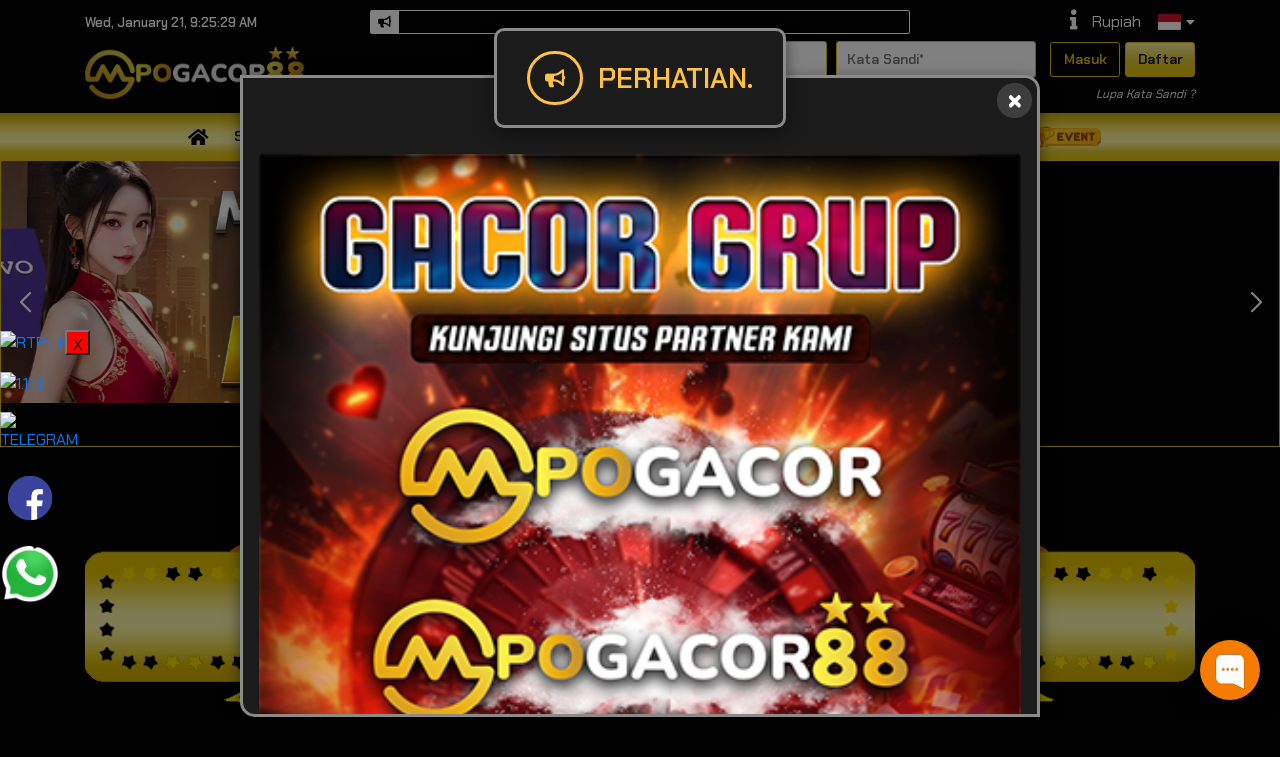

--- FILE ---
content_type: text/html; charset=UTF-8
request_url: https://www.boatersmarine.com/
body_size: 16260
content:
<!DOCTYPE html>
<html lang="id">

<head>
        <meta charset="UTF-8">
    <meta name='viewport' content='width=device-width, initial-scale=1.0, maximum-scale=2.0, user-scalable=yes' >
    <meta name="theme-color" content="linear-gradient(to bottom, #faf1a4, #e2c835, #e3c100)">
    <meta name="msapplication-TileColor" content="linear-gradient(to bottom, #faf1a4, #e2c835, #e3c100)">
    <meta name="msapplication-navbutton-color" content="linear-gradient(to bottom, #faf1a4, #e2c835, #e3c100)">
    <meta name="apple-mobile-web-app-status-bar-style" content="linear-gradient(to bottom, #faf1a4, #e2c835, #e3c100)">
        <!-- Favicon -->
    <link rel="icon" type="image/png" href="https://images.linkcdn.cloud/V2/1396/favicon/favicon-495010082.png">
    <!-- Canonical -->
    <link rel="canonical" href="https://www.boatersmarine.com/" />
    <!-- End Canonical -->
    <meta name="description" itemprop="description" content="Mpogacor88 menyajikan informasi seputar permainan gate of olympus zeus slot online tergacor terbaik di indonesia" />
    <meta name="keywords" content="mpogacor88" />
    <title>Mpogacor88 | Informasi Slot Online Tergacor Olympus Zeus Terbaik</title>
    <!-- Custom Tags -->
            <meta name="google-site-verification" content="x_xhOLJEPVxGxZqAFzlmj21JsMslRzAqB2O42xE_O1M" />
<link rel="canonical" href="https://www.boatersmarine.com/" />
<link rel="amphtml" href="https://mpogacor88ms.pages.dev/">
        <!-- End Custom Tags -->
    <script type="application/ld+json">
        {
            "@context": "https://schema.org",
            "@type": "WebSite",
            "name": "Mpogacor88 | Informasi Slot Online Tergacor Olympus Zeus Terbaik",
            "url": "https://www.boatersmarine.com"
        }
    </script>
    <link rel="preload" as="font" href="https://www.boatersmarine.com/themes/default/font/font-awesome/webfonts/fa-solid-900.woff2" type="font/woff2" crossorigin="anonymous">
    <link rel="preload" as="font" href="https://www.boatersmarine.com/themes/default/font/font-awesome/webfonts/fa-brands-400.woff2" type="font/woff2" crossorigin="anonymous">
    <link rel="stylesheet" type="text/css" href="https://www.boatersmarine.com/themes/default/css/global.css">
    <link rel="stylesheet" type="text/css" href="https://www.boatersmarine.com/themes/default/font/font-awesome/css/all.min.css">
        <link rel="stylesheet" id="templateStyle" type="text/css" href="https://www.boatersmarine.com/custom/css/style.css">
    <link rel="stylesheet" type="text/css" href="https://www.boatersmarine.com/themes/default/sass/custom.css?v=2.0.1795">
    <!-- FB META PIXEL SCRIPT -->
    <script>
        !function(f,b,e,v,n,t,s){if(f.fbq)return;n=f.fbq=function(){n.callMethod?n.callMethod.apply(n,arguments):n.queue.push(arguments)};if(!f._fbq)f._fbq=n;n.push=n;n.loaded=!0;n.version='2.0';n.queue=[];t=b.createElement(e);t.async=!0;t.src=v;s=b.getElementsByTagName(e)[0];s.parentNode.insertBefore(t,s)}(window, document,'script','https://connect.facebook.net/en_US/fbevents.js');
    </script>
        <!-- END FB META PIXEL SCRIPT -->
    <!-- SO Pixel Code -->
    <script>
        !(function(p,l,o,w,i,n,g){if(!p[i]){p.GlobalSnowplowNamespace=p.GlobalSnowplowNamespace||[];p.GlobalSnowplowNamespace.push(i);p[i]=function(){(p[i].q=p[i].q||[]).push(arguments)};p[i].q=p[i].q||[];n=l.createElement(o);g=l.getElementsByTagName(o)[0];n.async=1;n.src=w;g.parentNode.insertBefore(n,g)}})(window,document,"script","//res-odx.op-mobile.opera.com/sp.js","otag");
            </script>
    <!-- End SO Pixel Code -->
    <!--- Tiktok Pixel Code -->
    <script>
        !function (w, d, t) {
            w.TiktokAnalyticsObject=t;var ttq=w[t]=w[t]||[];ttq.methods=["page","track","identify","instances","debug","on","off","once","ready","alias","group","enableCookie","disableCookie"],ttq.setAndDefer=function(t,e){t[e]=function(){t.push([e].concat(Array.prototype.slice.call(arguments,0)))}};for(var i=0;i<ttq.methods.length;i++)ttq.setAndDefer(ttq,ttq.methods[i]);ttq.instance=function(t){for(var e=ttq._i[t]||[],n=0;n<ttq.methods.length;n++)ttq.setAndDefer(e,ttq.methods[n]);return e},ttq.load=function(e,n){var i="https://analytics.tiktok.com/i18n/pixel/events.js";ttq._i=ttq._i||{},ttq._i[e]=[],ttq._i[e]._u=i,ttq._t=ttq._t||{},ttq._t[e]=+new Date,ttq._o=ttq._o||{},ttq._o[e]=n||{};var o=document.createElement("script");o.type="text/javascript",o.async=!0,o.src=i+"?sdkid="+e+"&lib="+t;var a=document.getElementsByTagName("script")[0];a.parentNode.insertBefore(o,a)}
                    }(window, document, 'ttq');
    </script>
    <!--- End Tiktok Pixel Code -->
</head>

<body>
            
<header class="header" >
        <div class="header__top">
        <div class="container">
            <div class="row">
                <div class="col-lg-3 d-flex align-items-center">
                    <div class="header-time" id="headerTime"></div>
                </div>
                <div class="col-lg-6 d-flex align-items-center">
                    <div class="header-marquee">
                        <i class="fas fa-bullhorn"></i>
                        <marquee class="marquee">
                            
                        </marquee>
                    </div>
                </div>
                <div class="col-lg-3">
                    <div class="header-icons">
                                                <a href="https://www.boatersmarine.com/help">
                            <i class="fas fa-info" title="Bantuan"></i>
                        </a>
                        <div id="header-currency" class="header-flag mr-3">
                            <span>Rupiah</span>
                                                    </div>
                        <div id="header-lang" class="header-flag">
                            <img src="https://images.linkcdn.cloud/global/default/icon/lang/indonesia.png" alt="id">
                            <i class="fas fa-caret-down"></i>

                            <div id="lang-dropdown" class="flag-dropdown">
                                                                <a href="javascript:;" data-locale="en" name="locale-switch">
                                    <div class="flag-item">
                                        <img src="https://images.linkcdn.cloud/global/default/icon/lang/english.png" alt="en">
                                        <span>English</span>
                                    </div>
                                </a>
                                                                <a href="javascript:;" data-locale="id" name="locale-switch">
                                    <div class="flag-item">
                                        <img src="https://images.linkcdn.cloud/global/default/icon/lang/indonesia.png" alt="id">
                                        <span>Indonesia</span>
                                    </div>
                                </a>
                                                                <a href="javascript:;" data-locale="th" name="locale-switch">
                                    <div class="flag-item">
                                        <img src="https://images.linkcdn.cloud/global/default/icon/lang/thai.png" alt="th">
                                        <span>Thailand</span>
                                    </div>
                                </a>
                                                                <a href="javascript:;" data-locale="vn" name="locale-switch">
                                    <div class="flag-item">
                                        <img src="https://images.linkcdn.cloud/global/default/icon/lang/vietnam.png" alt="vn">
                                        <span>Viet</span>
                                    </div>
                                </a>
                                                                <a href="javascript:;" data-locale="kh" name="locale-switch">
                                    <div class="flag-item">
                                        <img src="https://images.linkcdn.cloud/global/default/icon/lang/cambodia.png" alt="kh">
                                        <span>Khmer</span>
                                    </div>
                                </a>
                                                                <a href="javascript:;" data-locale="cn" name="locale-switch">
                                    <div class="flag-item">
                                        <img src="https://images.linkcdn.cloud/global/default/icon/lang/chinese.png" alt="cn">
                                        <span>Chinese</span>
                                    </div>
                                </a>
                                                                <a href="javascript:;" data-locale="tl" name="locale-switch">
                                    <div class="flag-item">
                                        <img src="https://images.linkcdn.cloud/global/default/icon/lang/philippines.png" alt="tl">
                                        <span>Tagalog</span>
                                    </div>
                                </a>
                                                            </div>
                        </div>
                                                                                            </div>
                </div>
            </div>
        </div>
    </div>
        <div class="header__mid">
        <div class="container">
            <div class="row">
                <div class="col-lg-3 d-flex align-items-center">
                    <div class="header-logo">
                        <a href="https://www.boatersmarine.com">
                            <img alt="WebsiteLogo" src="https://images.linkcdn.cloud/V2/1396/logo/logo-495010082.png" width="250" height="54" >
                        </a>
                    </div>
                </div>
                <div class="col-lg-9">
                                        <div class="header-form">
                        <form name="login-form">
                            <input value="" name="usernameLogin" type="text" placeholder="Nama Pengguna*" autocomplete="off" style="text-transform: lowercase" required>
                            <input value="" name="passwordLogin" type="password" placeholder="Kata Sandi*" autocomplete="off" required>
                            <button name="buttonLogin" type="submit" class="btn-masuk">Masuk</button>
                        </form>
                        <a id="register" href="https://www.boatersmarine.com/register" class="btn-daftar">Daftar</a>
                    </div>
                    <div class="header-forgot">
                        <a id="forgot-password" href="https://www.boatersmarine.com/forgot-password">Lupa Kata Sandi ?</a>
                    </div>
                                                        </div>
            </div>
        </div>
    </div>
</header>
<div class="header-nav">
    <div id="pageLoadingBar" class="progress-bar progress-bar-success" role="progressbar" style="height:4px;width:1%;position:absolute;z-index:999;"></div>
    <nav class="navbar navbar-expand-lg navbar-dark">
        <div class="container">
            <button class="navbar-toggler" type="button" data-toggle="collapse" data-target="#navbarNavAltMarkup"
                aria-controls="navbarNavAltMarkup" aria-expanded="false" aria-label="Toggle navigation">
                <span class="navbar-toggler-icon"></span>
            </button>
            <div class="collapse navbar-collapse" id="navbarNavAltMarkup">
                <div class="navbar-nav">
                                                                                                    <div class="nav-item">
                        <a class="nav-link" href="javascript:;" onclick="routeNav('/')">
                                                            <i class="fas fa-home" style="font-size: 130%"></i>
                                                    </a>
                    </div>
                                                                                                                                            <div class="nav-item">
                        <a href="javascript:;" class="nav-link" onclick="routeNav('/slot')" style="cursor: pointer;">
                                                        Slot
                            <i class="fas fa-caret-down"></i>
                        </a>
                        <div class="nav-item__game">
                            <div class="container text-center justify-content-center">
                                                                                                <div class="game-item game-item-new">
                                                                            <a onclick="routeNav('/slot/pragmaticplay')" href="javascript:;">
                                                                                                                        <img title="Pragmatic Play" alt="Pragmatic Play" src="https://images.linkcdn.cloud/global/navbar/slots/pra.webp">
                                            <div class="game-name">Pragmatic Play</div>
                                                                                
                                                                                    <img title="Pragmatic Play" alt="Pragmatic Play" class="game-new" src="https://images.linkcdn.cloud/global/nav-addons/promo.webp">
                                                                            </a>
                                </div>
                                                                                                                                <div class="game-item game-item-new">
                                                                            <a onclick="routeNav('/slot/fatpanda')" href="javascript:;">
                                                                                                                        <img title="Fat Panda" alt="Fat Panda" src="https://images.linkcdn.cloud/global/navbar/slots/fat.webp">
                                            <div class="game-name">Fat Panda</div>
                                                                                
                                                                                    <img title="Fat Panda" alt="Fat Panda" class="game-new" src="https://images.linkcdn.cloud/global/nav-addons/promo.webp">
                                                                            </a>
                                </div>
                                                                                                                                <div class="game-item game-item-new">
                                                                            <a onclick="routeNav('/slot/pgsoft')" href="javascript:;">
                                                                                                                        <img title="PG Soft" alt="PG Soft" src="https://images.linkcdn.cloud/global/navbar/slots/pgs.webp">
                                            <div class="game-name">PG Soft</div>
                                                                                
                                                                                    <img title="PG Soft" alt="PG Soft" class="game-new" src="https://images.linkcdn.cloud/global/nav-addons/promo.webp">
                                                                            </a>
                                </div>
                                                                                                                                <div class="game-item game-item-new">
                                                                            <a onclick="routeNav('/slot/afbgaming')" href="javascript:;">
                                                                                                                        <img title="Afb Gaming" alt="Afb Gaming" src="https://images.linkcdn.cloud/global/navbar/slots/afg.webp">
                                            <div class="game-name">Afb Gaming</div>
                                                                                
                                                                                    <img title="Afb Gaming" alt="Afb Gaming" class="game-new" src="https://images.linkcdn.cloud/global/nav-addons/promo.webp">
                                                                            </a>
                                </div>
                                                                                                                                <div class="game-item game-item-new">
                                                                            <a onclick="routeNav('/slot/nextspin')" href="javascript:;">
                                                                                                                        <img title="NEXTSPIN" alt="NEXTSPIN" src="https://images.linkcdn.cloud/global/navbar/slots/nex.webp">
                                            <div class="game-name">NEXTSPIN</div>
                                                                                
                                                                                    <img title="NEXTSPIN" alt="NEXTSPIN" class="game-new" src="https://images.linkcdn.cloud/global/nav-addons/promo.webp">
                                                                            </a>
                                </div>
                                                                                                                                <div class="game-item game-item-new">
                                                                            <a onclick="routeNav('/slot/microgaming')" href="javascript:;">
                                                                                                                        <img title="Microgaming" alt="Microgaming" src="https://images.linkcdn.cloud/global/navbar/slots/mic.webp">
                                            <div class="game-name">Microgaming</div>
                                                                                
                                                                                    <img title="Microgaming" alt="Microgaming" class="game-new" src="https://images.linkcdn.cloud/global/nav-addons/promo.webp">
                                                                            </a>
                                </div>
                                                                                                                                <div class="game-item game-item-new">
                                                                            <a onclick="routeNav('/slot/advantplay')" href="javascript:;">
                                                                                                                        <img title="Advantplay" alt="Advantplay" src="https://images.linkcdn.cloud/global/navbar/slots/adv.webp">
                                            <div class="game-name">Advantplay</div>
                                                                                
                                                                                    <img title="Advantplay" alt="Advantplay" class="game-new" src="https://images.linkcdn.cloud/global/nav-addons/promo.webp">
                                                                            </a>
                                </div>
                                                                                                                                <div class="game-item game-item-new">
                                                                            <a onclick="routeNav('/slot/fastspin')" href="javascript:;">
                                                                                                                        <img title="FASTSPIN" alt="FASTSPIN" src="https://images.linkcdn.cloud/global/navbar/slots/fsp.webp">
                                            <div class="game-name">FASTSPIN</div>
                                                                                
                                                                                    <img title="FASTSPIN" alt="FASTSPIN" class="game-new" src="https://images.linkcdn.cloud/global/nav-addons/promo.webp">
                                                                            </a>
                                </div>
                                                                                                                                <div class="game-item game-item-new">
                                                                            <a onclick="routeNav('/slot/spadegaming')" href="javascript:;">
                                                                                                                        <img title="Spade Gaming" alt="Spade Gaming" src="https://images.linkcdn.cloud/global/navbar/slots/spd.webp">
                                            <div class="game-name">Spade Gaming</div>
                                                                                
                                                                                    <img title="Spade Gaming" alt="Spade Gaming" class="game-new" src="https://images.linkcdn.cloud/global/nav-addons/promo.webp">
                                                                            </a>
                                </div>
                                                                                                                                <div class="game-item game-item-new">
                                                                            <a onclick="routeNav('/slot/playtech')" href="javascript:;">
                                                                                                                        <img title="Playtech Slot" alt="Playtech Slot" src="https://images.linkcdn.cloud/global/navbar/slots/pla.webp">
                                            <div class="game-name">Playtech Slot</div>
                                                                                
                                                                                    <img title="Playtech Slot" alt="Playtech Slot" class="game-new" src="https://images.linkcdn.cloud/global/nav-addons/promo.webp">
                                                                            </a>
                                </div>
                                                                                                                                <div class="game-item game-item-new">
                                                                            <a onclick="routeNav('/slot/joker')" href="javascript:;">
                                                                                                                        <img title="Joker Gaming" alt="Joker Gaming" src="https://images.linkcdn.cloud/global/navbar/slots/jok.webp">
                                            <div class="game-name">Joker Gaming</div>
                                                                                
                                                                                    <img title="Joker Gaming" alt="Joker Gaming" class="game-new" src="https://images.linkcdn.cloud/global/nav-addons/promo.webp">
                                                                            </a>
                                </div>
                                                                                                                                <div class="game-item game-item-new">
                                                                            <a onclick="routeNav('/slot/wonwon')" href="javascript:;">
                                                                                                                        <img title="WONWON" alt="WONWON" src="https://images.linkcdn.cloud/global/navbar/slots/won.webp">
                                            <div class="game-name">WONWON</div>
                                                                                
                                                                                    <img title="WONWON" alt="WONWON" class="game-new" src="https://images.linkcdn.cloud/global/nav-addons/promo.webp">
                                                                            </a>
                                </div>
                                                                                                                                <div class="game-item game-item-new">
                                                                            <a onclick="routeNav('/slot/gbgame')" href="javascript:;">
                                                                                                                        <img title="GB Game" alt="GB Game" src="https://images.linkcdn.cloud/global/navbar/slots/hcg.webp">
                                            <div class="game-name">GB Game</div>
                                                                                
                                                                                    <img title="GB Game" alt="GB Game" class="game-new" src="https://images.linkcdn.cloud/global/nav-addons/promo.webp">
                                                                            </a>
                                </div>
                                                                                                                                <div class="game-item ">
                                                                            <a onclick="routeNav('/slot/besoft')" href="javascript:;">
                                                                                                                        <img title="BESOFT" alt="BESOFT" src="https://images.linkcdn.cloud/global/navbar/slots/bsf.webp">
                                            <div class="game-name">BESOFT</div>
                                                                                
                                                                            </a>
                                </div>
                                                                                                                                <div class="game-item ">
                                                                            <a onclick="routeNav('/slot/playstar')" href="javascript:;">
                                                                                                                        <img title="Playstar" alt="Playstar" src="https://images.linkcdn.cloud/global/navbar/slots/pls.webp">
                                            <div class="game-name">Playstar</div>
                                                                                
                                                                            </a>
                                </div>
                                                                                                                                <div class="game-item ">
                                                                            <a onclick="routeNav('/slot/nolimitcity')" href="javascript:;">
                                                                                                                        <img title="NoLimit City" alt="NoLimit City" src="https://images.linkcdn.cloud/global/navbar/slots/nlc.webp">
                                            <div class="game-name">NoLimit City</div>
                                                                                
                                                                            </a>
                                </div>
                                                                                                                                <div class="game-item ">
                                                                            <a onclick="routeNav('/slot/redtiger')" href="javascript:;">
                                                                                                                        <img title="RED TIGER" alt="RED TIGER" src=" https://images.linkcdn.cloud/global/navbar/slots/rtr.webp ">
                                            <div class="game-name">RED TIGER</div>
                                                                                
                                                                            </a>
                                </div>
                                                                                                                                <div class="game-item ">
                                                                            <a onclick="routeNav('/slot/cq9')" href="javascript:;">
                                                                                                                        <img title="CQ9 Gaming" alt="CQ9 Gaming" src="https://images.linkcdn.cloud/global/navbar/slots/cq9.webp">
                                            <div class="game-name">CQ9 Gaming</div>
                                                                                
                                                                            </a>
                                </div>
                                                                                                                                <div class="game-item ">
                                                                            <a onclick="routeNav('/slot/fachai')" href="javascript:;">
                                                                                                                        <img title="Fa Chai" alt="Fa Chai" src="https://images.linkcdn.cloud/global/navbar/slots/fac.webp">
                                            <div class="game-name">Fa Chai</div>
                                                                                
                                                                            </a>
                                </div>
                                                                                                                                <div class="game-item ">
                                                                            <a onclick="routeNav('/slot/ygr')" href="javascript:;">
                                                                                                                        <img title="YGR Slot" alt="YGR Slot" src="https://images.linkcdn.cloud/global/navbar/slots/ygr.webp">
                                            <div class="game-name">YGR Slot</div>
                                                                                
                                                                            </a>
                                </div>
                                                                                                                                <div class="game-item ">
                                                                            <a onclick="routeNav('/slot/hg5')" href="javascript:;">
                                                                                                                        <img title="HG5" alt="HG5" src="https://images.linkcdn.cloud/global/navbar/slots/hg5.webp">
                                            <div class="game-name">HG5</div>
                                                                                
                                                                            </a>
                                </div>
                                                                                                                                <div class="game-item ">
                                                                            <a onclick="routeNav('/slot/rich88')" href="javascript:;">
                                                                                                                        <img title="RICH88" alt="RICH88" src="https://images.linkcdn.cloud/global/navbar/slots/r88.webp">
                                            <div class="game-name">RICH88</div>
                                                                                
                                                                            </a>
                                </div>
                                                                                                                                <div class="game-item ">
                                                                            <a onclick="routeNav('/slot/slot4d')" href="javascript:;">
                                                                                                                        <img title="SLOT4D" alt="SLOT4D" src="https://images.linkcdn.cloud/global/navbar/slots/s4d.webp">
                                            <div class="game-name">SLOT4D</div>
                                                                                
                                                                            </a>
                                </div>
                                                                                                                                <div class="game-item ">
                                                                            <a onclick="routeNav('/slot/jili')" href="javascript:;">
                                                                                                                        <img title="JILI" alt="JILI" src="https://images.linkcdn.cloud/global/navbar/slots/jli.webp">
                                            <div class="game-name">JILI</div>
                                                                                
                                                                            </a>
                                </div>
                                                                                                                                <div class="game-item ">
                                                                            <a onclick="routeNav('/slot/5gs')" href="javascript:;">
                                                                                                                        <img title="5G GAMES" alt="5G GAMES" src="https://images.linkcdn.cloud/global/navbar/slots/5gs.webp">
                                            <div class="game-name">5G GAMES</div>
                                                                                
                                                                            </a>
                                </div>
                                                                                                                                <div class="game-item ">
                                                                            <a onclick="routeNav('/slot/mimigaming')" href="javascript:;">
                                                                                                                        <img title="MIMI GAMING" alt="MIMI GAMING" src="https://images.linkcdn.cloud/global/navbar/slots/mmg.webp">
                                            <div class="game-name">MIMI GAMING</div>
                                                                                
                                                                            </a>
                                </div>
                                                                                                                                <div class="game-item ">
                                                                            <a onclick="routeNav('/slot/jdb')" href="javascript:;">
                                                                                                                        <img title="JDB" alt="JDB" src="https://images.linkcdn.cloud/global/navbar/slots/jdb.webp">
                                            <div class="game-name">JDB</div>
                                                                                
                                                                            </a>
                                </div>
                                                                                                                                <div class="game-item ">
                                                                            <a onclick="routeNav('/slot/habanero')" href="javascript:;">
                                                                                                                        <img title="Habanero" alt="Habanero" src="https://images.linkcdn.cloud/global/navbar/slots/hbn.webp">
                                            <div class="game-name">Habanero</div>
                                                                                
                                                                            </a>
                                </div>
                                                                                                                                <div class="game-item ">
                                                                            <a onclick="routeNav('/slot/hydako')" href="javascript:;">
                                                                                                                        <img title="Hydako" alt="Hydako" src="https://images.linkcdn.cloud/global/navbar/slots/hyd.webp">
                                            <div class="game-name">Hydako</div>
                                                                                
                                                                            </a>
                                </div>
                                                                                                                                <div class="game-item ">
                                                                            <a onclick="routeNav('/slot/funkygames')" href="javascript:;">
                                                                                                                        <img title="FUNKY GAMES" alt="FUNKY GAMES" src="https://images.linkcdn.cloud/global/navbar/slots/fun.webp">
                                            <div class="game-name">FUNKY GAMES</div>
                                                                                
                                                                            </a>
                                </div>
                                                                                                                                <div class="game-item ">
                                                                            <a onclick="routeNav('/slot/wow')" href="javascript:;">
                                                                                                                        <img title="WOW GAMING" alt="WOW GAMING" src="https://images.linkcdn.cloud/global/navbar/slots/wow.webp">
                                            <div class="game-name">WOW GAMING</div>
                                                                                
                                                                            </a>
                                </div>
                                                                                                                                                                                                                                                                                                                                                                                                                                                                                            </div>
                        </div>
                        
                    </div>
                                                                                                                        <div class="nav-item">
                        <a href="javascript:;" class="nav-link" onclick="routeNav('/livegames')" style="cursor: pointer;">
                            								<img src="https://images.linkcdn.cloud/global/nav-addons/hot_category.png"  width="30" height="12" style="position: absolute; z-index:999; animation: 0.25s ease 0s infinite alternate none running beat; top:0px;">
							                            Live Game
                            <i class="fas fa-caret-down"></i>
                        </a>
                        <div class="nav-item__game">
                            <div class="container text-center justify-content-center">
                                                                                                                                <div class="game-item">
                                    <a href="javascript:;">
                                                                                    <img class="logolivegame" alt="WebsiteLogo" src=https://images.linkcdn.cloud/V2/1396/logo/logo-495010082.png>
                                            <img title="LIVE GAME" alt="LIVE GAME" src="https://images.linkcdn.cloud/global/navbar/othergame/lvg.webp">
                                            <div class="game-name">MPOGACOR88 LIVE</div>
                                                                                                                            <img title="LIVE GAME" alt="LIVE GAME" class="game-maintenance" src="https://images.linkcdn.cloud/global/nav-addons/maintenance_logo.png">
                                                                            </a>
                                </div>
                                                                                                                                                                                                                                                                                                                                                                                                                                <div class="game-item ">
                                                                                                                        <a href="javascript:;" onclick="gameAlert()">
                                                                                                                                                                                                        <img title="WS168" alt="WS168" src="https://images.linkcdn.cloud/global/navbar/othergame/ws1.webp">
                                            <div class="game-name">WS168</div>
                                                                                
                                                                            </a>
                                </div>
                                                                                                                                <div class="game-item ">
                                                                                                                        <a href="javascript:;" onclick="gameAlert()">
                                                                                                                                                                                                        <img title="SV388 Cockfight" alt="SV388 Cockfight" src="https://images.linkcdn.cloud/global/navbar/othergame/sv3.webp">
                                            <div class="game-name">SV388 Cockfight</div>
                                                                                
                                                                            </a>
                                </div>
                                                                                                                                <div class="game-item ">
                                                                                                                        <a href="javascript:;" onclick="gameAlert()">
                                                                                                                                                                                                        <img title="MIKI Gaming" alt="MIKI Gaming" src="https://images.linkcdn.cloud/global/navbar/othergame/mki.webp">
                                            <div class="game-name">MIKI Gaming</div>
                                                                                
                                                                            </a>
                                </div>
                                                                                            </div>
                        </div>
                        
                    </div>
                                                                                                                        <div class="nav-item">
                        <a href="javascript:;" class="nav-link" onclick="routeNav('/casino')" style="cursor: pointer;">
                                                        Casino
                            <i class="fas fa-caret-down"></i>
                        </a>
                        <div class="nav-item__game">
                            <div class="container text-center justify-content-center">
                                                                                                <div class="game-item game-item-new">
                                                                                                                        <a href="javascript:;" onclick="gameAlert()">
                                                                                                                                                                                                        <img title="Pragmatic Play LC" alt="Pragmatic Play LC" src="https://images.linkcdn.cloud/global/navbar/casino/plc.webp">
                                            <div class="game-name">Pragmatic Play LC</div>
                                                                                
                                                                                    <img title="Pragmatic Play LC" alt="Pragmatic Play LC" class="game-new" src="https://images.linkcdn.cloud/global/nav-addons/promo.webp">
                                                                            </a>
                                </div>
                                                                                                                                <div class="game-item ">
                                                                                                                        <a href="javascript:;" onclick="gameAlert()">
                                                                                                                                                                                                        <img title="Sexy Gaming" alt="Sexy Gaming" src="https://images.linkcdn.cloud/global/navbar/casino/seg.webp">
                                            <div class="game-name">Sexy Gaming</div>
                                                                                
                                                                            </a>
                                </div>
                                                                                                                                <div class="game-item game-item-new">
                                                                                                                        <a href="javascript:;" onclick="gameAlert()">
                                                                                                                                                                                                        <img title="MICROGAMING LC" alt="MICROGAMING LC" src="https://images.linkcdn.cloud/global/navbar/casino/mlc.webp">
                                            <div class="game-name">MICROGAMING LC</div>
                                                                                
                                                                                    <img title="MICROGAMING LC" alt="MICROGAMING LC" class="game-new" src="https://images.linkcdn.cloud/global/nav-addons/promo.webp">
                                                                            </a>
                                </div>
                                                                                                                                <div class="game-item ">
                                                                                                                        <a href="javascript:;" onclick="gameAlert()">
                                                                                                                                                                                                        <img title="Evolution" alt="Evolution" src="https://images.linkcdn.cloud/global/navbar/casino/evolution.webp">
                                            <div class="game-name">Evolution</div>
                                                                                
                                                                            </a>
                                </div>
                                                                                                                                <div class="game-item ">
                                                                                                                        <a href="javascript:;" onclick="gameAlert()">
                                                                                                                                                                                                        <img title="AFB CASINO" alt="AFB CASINO" src="https://images.linkcdn.cloud/global/navbar/casino/afc.webp">
                                            <div class="game-name">AFB CASINO</div>
                                                                                
                                                                            </a>
                                </div>
                                                                                                                                <div class="game-item ">
                                                                                                                        <a href="javascript:;" onclick="gameAlert()">
                                                                                                                                                                                                        <img title="PLAYACE" alt="PLAYACE" src="https://images.linkcdn.cloud/global/navbar/casino/agc.webp">
                                            <div class="game-name">PLAYACE</div>
                                                                                
                                                                            </a>
                                </div>
                                                                                                                                <div class="game-item ">
                                                                                                                        <a href="javascript:;" onclick="gameAlert()">
                                                                                                                                                                                                        <img title="Playtech Casino" alt="Playtech Casino" src="https://images.linkcdn.cloud/global/navbar/casino/pca.webp">
                                            <div class="game-name">Playtech Casino</div>
                                                                                
                                                                            </a>
                                </div>
                                                                                                                                <div class="game-item ">
                                                                                                                        <a href="javascript:;" onclick="gameAlert()">
                                                                                                                                                                                                        <img title="OG Casino" alt="OG Casino" src="https://images.linkcdn.cloud/global/navbar/casino/ogs.webp">
                                            <div class="game-name">OG Casino</div>
                                                                                
                                                                            </a>
                                </div>
                                                                                                                                <div class="game-item ">
                                                                                                                        <a href="javascript:;" onclick="gameAlert()">
                                                                                                                                                                                                        <img title="GD88" alt="GD88" src="https://images.linkcdn.cloud/global/navbar/casino/gd8.webp">
                                            <div class="game-name">GD88</div>
                                                                                
                                                                            </a>
                                </div>
                                                                                                                                <div class="game-item ">
                                                                                                                        <a href="javascript:;" onclick="gameAlert()">
                                                                                                                                                                                                        <img title="ALLBET" alt="ALLBET" src="https://images.linkcdn.cloud/global/navbar/casino/alb.webp">
                                            <div class="game-name">ALLBET</div>
                                                                                
                                                                            </a>
                                </div>
                                                                                                                                <div class="game-item ">
                                                                                                                        <a href="javascript:;" onclick="gameAlert()">
                                                                                                                                                                                                        <img title="Dream Gaming" alt="Dream Gaming" src="https://images.linkcdn.cloud/global/navbar/casino/drg.webp">
                                            <div class="game-name">Dream Gaming</div>
                                                                                
                                                                            </a>
                                </div>
                                                                                                                                <div class="game-item ">
                                                                                                                        <a href="javascript:;" onclick="gameAlert()">
                                                                                                                                                                                                        <img title="WM Casino" alt="WM Casino" src="https://images.linkcdn.cloud/global/navbar/casino/wmc.webp">
                                            <div class="game-name">WM Casino</div>
                                                                                
                                                                            </a>
                                </div>
                                                                                                                                                                                                                                                                <div class="game-item ">
                                                                                                                        <a href="javascript:;" onclick="gameAlert()">
                                                                                                                                                                                                        <img title="AI CASINO" alt="AI CASINO" src="https://images.linkcdn.cloud/global/navbar/casino/aic.webp">
                                            <div class="game-name">AI CASINO</div>
                                                                                
                                                                            </a>
                                </div>
                                                                                                                                <div class="game-item ">
                                                                                                                        <a href="javascript:;" onclick="gameAlert()">
                                                                                                                                                                                                        <img title="LG88" alt="LG88" src="https://images.linkcdn.cloud/global/navbar/casino/lg8.webp">
                                            <div class="game-name">LG88</div>
                                                                                
                                                                            </a>
                                </div>
                                                                                            </div>
                        </div>
                        
                    </div>
                                                                                                                        <div class="nav-item">
                        <a href="javascript:;" class="nav-link" onclick="routeNav('/sportsbook')" style="cursor: pointer;">
                                                        Sportsbook
                            <i class="fas fa-caret-down"></i>
                        </a>
                        <div class="nav-item__game">
                            <div class="container text-center justify-content-center">
                                                                                                <div class="game-item ">
                                                                                                                        <a href="javascript:;" onclick="gameAlert()">
                                                                                                                                                                                                        <img title="AFB88" alt="AFB88" src="https://images.linkcdn.cloud/global/navbar/sportbook/afb.webp">
                                            <div class="game-name">AFB88</div>
                                                                                
                                                                            </a>
                                </div>
                                                                                                                                <div class="game-item ">
                                                                                                                        <a href="javascript:;" onclick="gameAlert()">
                                                                                                                                                                                                        <img title="BTI Sportsbook" alt="BTI Sportsbook" src="https://images.linkcdn.cloud/global/navbar/sportbook/bti.webp">
                                            <div class="game-name">BTI Sportsbook</div>
                                                                                
                                                                            </a>
                                </div>
                                                                                                                                <div class="game-item ">
                                                                                                                        <a href="javascript:;" onclick="gameAlert()">
                                                                                                                                                                                                        <img title="SBO SPORT" alt="SBO SPORT" src="https://images.linkcdn.cloud/global/navbar/sportbook/sbo.webp">
                                            <div class="game-name">SBO SPORT</div>
                                                                                
                                                                            </a>
                                </div>
                                                                                                                                <div class="game-item ">
                                                                                                                        <a href="javascript:;" onclick="gameAlert()">
                                                                                                                                                                                                        <img title="CMD368" alt="CMD368" src="https://images.linkcdn.cloud/global/navbar/sportbook/cmd.webp">
                                            <div class="game-name">CMD368</div>
                                                                                
                                                                            </a>
                                </div>
                                                                                                                                <div class="game-item ">
                                                                                                                        <a href="javascript:;" onclick="gameAlert()">
                                                                                                                                                                                                        <img title="SABA SPORT" alt="SABA SPORT" src="https://images.linkcdn.cloud/global/navbar/sportbook/sab.webp">
                                            <div class="game-name">SABA SPORT</div>
                                                                                
                                                                            </a>
                                </div>
                                                                                                                                <div class="game-item ">
                                                                                                                        <a href="javascript:;" onclick="gameAlert()">
                                                                                                                                                                                                        <img title="OPUS Sports" alt="OPUS Sports" src="https://images.linkcdn.cloud/global/navbar/sportbook/m88.webp">
                                            <div class="game-name">OPUS Sports</div>
                                                                                
                                                                            </a>
                                </div>
                                                                                                                                <div class="game-item ">
                                                                                                                        <a href="javascript:;" onclick="gameAlert()">
                                                                                                                                                                                                        <img title="IA E-SPORT" alt="IA E-SPORT" src="https://images.linkcdn.cloud/global/navbar/sportbook/iae.webp">
                                            <div class="game-name">IA E-SPORT</div>
                                                                                
                                                                            </a>
                                </div>
                                                                                            </div>
                        </div>
                        
                    </div>
                                                                                                                        <div class="nav-item">
                        <a href="javascript:;" class="nav-link" onclick="routeNav('/lottery')" style="cursor: pointer;">
                                                        Lottery
                            <i class="fas fa-caret-down"></i>
                        </a>
                        <div class="nav-item__game">
                            <div class="container text-center justify-content-center">
                                                                                                <div class="game-item ">
                                                                            <a onclick="routeNav('/lottery/4d')" href="javascript:;">
                                                                                                                        <img title="4D" alt="4D" src="https://images.linkcdn.cloud/global/navbar/lottery/togel.webp">
                                            <div class="game-name">4D</div>
                                                                                
                                                                            </a>
                                </div>
                                                                                            </div>
                        </div>
                        
                    </div>
                                                                                                                        <div class="nav-item">
                        <a href="javascript:;" class="nav-link" onclick="routeNav('/poker')" style="cursor: pointer;">
                                                        Poker
                            <i class="fas fa-caret-down"></i>
                        </a>
                        <div class="nav-item__game">
                            <div class="container text-center justify-content-center">
                                                                                                <div class="game-item ">
                                                                                                                        <a href="javascript:;" onclick="gameAlert()">
                                                                                                                                                                                                        <img title="We1Poker" alt="We1Poker" src="https://images.linkcdn.cloud/global/navbar/poker/we1.webp">
                                            <div class="game-name">We1Poker</div>
                                                                                
                                                                            </a>
                                </div>
                                                                                            </div>
                        </div>
                        
                    </div>
                                                                                                                        <div class="nav-item">
                        <a href="javascript:;" class="nav-link" onclick="routeNav('/arcade')" style="cursor: pointer;">
                                                        Arcade
                            <i class="fas fa-caret-down"></i>
                        </a>
                        <div class="nav-item__game">
                            <div class="container text-center justify-content-center">
                                                                                                <div class="game-item game-item-new">
                                                                            <a onclick="routeNav('/casino/spaceman')" href="javascript:;">
                                                                                                                        <img title="Pragmatic Crash Game" alt="Pragmatic Crash Game" src="https://images.linkcdn.cloud/global/navbar/casino/spa.webp">
                                            <div class="game-name">Pragmatic Crash Game</div>
                                                                                
                                                                                    <img title="Pragmatic Crash Game" alt="Pragmatic Crash Game" class="game-new" src="https://images.linkcdn.cloud/global/nav-addons/promo.webp">
                                                                            </a>
                                </div>
                                                                                                                                <div class="game-item ">
                                                                            <a onclick="routeNav('/arcade/funkygames')" href="javascript:;">
                                                                                                                        <img title="FUNKY GAMES" alt="FUNKY GAMES" src="https://images.linkcdn.cloud/global/navbar/slots/fun.webp">
                                            <div class="game-name">FUNKY GAMES</div>
                                                                                
                                                                            </a>
                                </div>
                                                                                                                                <div class="game-item game-item-new">
                                                                            <a onclick="routeNav('/arcade/joker')" href="javascript:;">
                                                                                                                        <img title="Joker Gaming" alt="Joker Gaming" src="https://images.linkcdn.cloud/global/navbar/fishing/jok.webp">
                                            <div class="game-name">Joker Gaming</div>
                                                                                
                                                                                    <img title="Joker Gaming" alt="Joker Gaming" class="game-new" src="https://images.linkcdn.cloud/global/nav-addons/promo.webp">
                                                                            </a>
                                </div>
                                                                                                                                <div class="game-item ">
                                                                            <a onclick="routeNav('/arcade/spribe')" href="javascript:;">
                                                                                                                        <img title="SPRIBE" alt="SPRIBE" src="https://images.linkcdn.cloud/global/navbar/slots/spr.webp">
                                            <div class="game-name">SPRIBE</div>
                                                                                
                                                                            </a>
                                </div>
                                                                                                                                <div class="game-item game-item-new">
                                                                            <a onclick="routeNav('/arcade/fastspin')" href="javascript:;">
                                                                                                                        <img title="Fastspin" alt="Fastspin" src="https://images.linkcdn.cloud/global/navbar/slots/fsp.webp">
                                            <div class="game-name">Fastspin</div>
                                                                                
                                                                                    <img title="Fastspin" alt="Fastspin" class="game-new" src="https://images.linkcdn.cloud/global/nav-addons/promo.webp">
                                                                            </a>
                                </div>
                                                                                                                                <div class="game-item ">
                                                                            <a onclick="routeNav('/arcade/jdb')" href="javascript:;">
                                                                                                                        <img title="JDB" alt="JDB" src="https://images.linkcdn.cloud/global/navbar/slots/jdb.webp">
                                            <div class="game-name">JDB</div>
                                                                                
                                                                            </a>
                                </div>
                                                                                                                                <div class="game-item ">
                                                                            <a onclick="routeNav('/arcade/cq9')" href="javascript:;">
                                                                                                                        <img title="CQ9" alt="CQ9" src="https://images.linkcdn.cloud/global/navbar/slots/cq9.webp">
                                            <div class="game-name">CQ9</div>
                                                                                
                                                                            </a>
                                </div>
                                                                                                                                <div class="game-item ">
                                                                            <a onclick="routeNav('/arcade/jili')" href="javascript:;">
                                                                                                                        <img title="JILI" alt="JILI" src=" https://images.linkcdn.cloud/global/navbar/slots/jli.webp ">
                                            <div class="game-name">JILI</div>
                                                                                
                                                                            </a>
                                </div>
                                                                                                                                <div class="game-item ">
                                                                            <a onclick="routeNav('/arcade/fachai')" href="javascript:;">
                                                                                                                        <img title="Fa Chai" alt="Fa Chai" src="https://images.linkcdn.cloud/global/navbar/slots/fac.webp">
                                            <div class="game-name">Fa Chai</div>
                                                                                
                                                                            </a>
                                </div>
                                                                                                                                <div class="game-item game-item-new">
                                                                            <a onclick="routeNav('/arcade/spade')" href="javascript:;">
                                                                                                                        <img title="Spade Gaming" alt="Spade Gaming" src="https://images.linkcdn.cloud/global/navbar/fishing/spd.webp">
                                            <div class="game-name">Spade Gaming</div>
                                                                                
                                                                                    <img title="Spade Gaming" alt="Spade Gaming" class="game-new" src="https://images.linkcdn.cloud/global/nav-addons/promo.webp">
                                                                            </a>
                                </div>
                                                                                                                                <div class="game-item ">
                                                                            <a onclick="routeNav('/arcade/hg5')" href="javascript:;">
                                                                                                                        <img title="HG5" alt="HG5" src="https://images.linkcdn.cloud/global/navbar/slots/hg5.webp">
                                            <div class="game-name">HG5</div>
                                                                                
                                                                            </a>
                                </div>
                                                                                            </div>
                        </div>
                        
                    </div>
                                                                                                                                            <div class="nav-item">
                        <a class="nav-link" href="javascript:;" onclick="routeNav('/news')">
                                                            Berita
                                                    </a>
                    </div>
                                                                                                                                                                <div class="nav-item">
                        <a class="nav-link" href="javascript:;" onclick="routeNav('/promotion')">
                                                            Promosi
                                                    </a>
                    </div>
                                                                                                    <div class="nav-item">
                        <a class="nav-link" href="https://www.boatersmarine.com/event"><img src="https://images.linkcdn.cloud/global/nav-addons/event.webp" alt="Event" width="70px" height="21.5px"></a>
                    </div>
                </div>
            </div>
        </div>
    </nav>
</div>
<div class="header-mobile">
    <div class="header-mobile__top">
        <div class="mobile-logo">
            <a href="https://www.boatersmarine.com">
                <img src="https://images.linkcdn.cloud/V2/1396/logo/logo-495010082.png"
                    alt="WebsiteLogo" width="125" height="27">
            </a>
        </div>
                <div class="mobile-button">
            <a class="mobile-button--register" href="https://www.boatersmarine.com/register">Daftar</a>
            <div data-target="slide-out" class="mobile-button--menu sidenav-toggle">
                <i class="fas fa-bars"></i>
            </div>
        </div>
                    </div>
    <div class="header-mobile__marquee">
        <i class="fas fa-bullhorn"></i>
        <marquee class="marquee"></marquee>
        <a href="https://www.boatersmarine.com/event" style="line-height: 0;"><img class="pr-2" src="https://images.linkcdn.cloud/global/nav-addons/event.webp" alt="Event" width="85px" height="23.7px"></a>
    </div>
    <div id="mobilePageLoadingBar" class="progress-bar progress-bar-success" role="progressbar" style="height:4px;width:1%;position:absolute;z-index:999;display:none;"></div>
</div>
<div id="overlay"></div>
<div class="sidenav">
        <div class="sidenav__header">
        <div class="sidenav__header-user">
            <span>Selamat Datang</span>
        </div>
        <div class="sidenav__header-logo">
            <img src="https://images.linkcdn.cloud/V2/1396/logo/logo-495010082.png"
                alt="WebsiteLogo" width="180" height="39">
        </div>
        <div class="sidenav__header-button">
            <div class="sidenav-button-title">Silakan Login atau Mendaftar</div>
            <div class="sidenav-button">
                <button class="btn-login sidenav-login" type="button" type="button" data-toggle="modal"
                    data-target="#loginModal">Masuk</button>
                <button class="btn-register"
                    onclick="window.location.href = 'https://www.boatersmarine.com/register'">Daftar</button>
            </div>
            <div class="sidenav-password">
                <a class="" href="https://www.boatersmarine.com/forgot-password">Lupa Password?</a>
            </div>
        </div>
    </div>
    
    <div class="sidenav__list">
        <ul>
            <li class="active">
                    <a href="https://www.boatersmarine.com">
                    <i class="fas fa-home"></i>
                    <span>Home</span>
                </a>
            </li>
            <li class="">
                    <a href="javascript:;" onclick="routeNav('/promotion')">
                    <i class="fas fa-percentage"></i>
                    <span>Promosi</span>
                </a>
            </li>
                                                            <li>
                        <a href="https://bright.moonlightcodex.us/MPOGACOR88.apk" target="_blank">
                            <i class="fas fa-download"></i>
                            <span>Download Aplikasi</span>
                        </a>
                    </li>
                                        <li class="">
                <a href="javascript:;" onclick="routeNav('/news')">
                    <i class="fas fa-newspaper"></i>
                    <span>Berita</span>
                </a>
            </li>
            <li class="">
                <a href="javascript:;" onclick="routeNav('/lottery/4d')">
                    <i class="fas fa-dice-five"></i>
                    <span>Informasi Keluaran</span>
                </a>
            </li>
            <li class="">
                <a href="https://www.boatersmarine.com/help">
                    <i class="fas fa-question-circle"></i>
                    <span>Bantuan</span>
                </a>
            </li>
            <li>
                <a href="/contact">
                    <i class="fas fa-phone-alt"></i>
                    <span>Kontak Kami</span>
                </a>
            </li>
            <li class="">
                <a href="https://www.boatersmarine.com/event">
                    <i class="fas fa-trophy"></i>
                    <span>Event</span>
                </a>
            </li>
        </ul>
    </div>
    
    
    <div id="header-currency" class="header-flag">
        <span>Rupiah</span>
        <i class="fas fa-caret-down"></i>

        <div id="currency-dropdown" class="flag-dropdown">
                        <a href="https://www.boatersmarine.com">
                <div class="flag-item">
                    <span>IDR</span>
                    <span>Rupiah</span>
                </div>
            </a>
                    </div>
    </div>
    <div id="header-lang" class="header-flag">
        <img src="https://images.linkcdn.cloud/global/default/icon/lang/indonesia.png" width="20" height="14" alt="id">
        <i class="fas fa-caret-down"></i>

        <div id="lang-dropdown" class="flag-dropdown">
                        <a href="javascript:;" data-locale="en" name="locale-switch">
                <div class="flag-item">
                    <img src="https://images.linkcdn.cloud/global/default/icon/lang/english.png" alt="en">
                    <span>English</span>
                </div>
            </a>
                        <a href="javascript:;" data-locale="id" name="locale-switch">
                <div class="flag-item">
                    <img src="https://images.linkcdn.cloud/global/default/icon/lang/indonesia.png" alt="id">
                    <span>Indonesia</span>
                </div>
            </a>
                        <a href="javascript:;" data-locale="th" name="locale-switch">
                <div class="flag-item">
                    <img src="https://images.linkcdn.cloud/global/default/icon/lang/thai.png" alt="th">
                    <span>Thailand</span>
                </div>
            </a>
                        <a href="javascript:;" data-locale="vn" name="locale-switch">
                <div class="flag-item">
                    <img src="https://images.linkcdn.cloud/global/default/icon/lang/vietnam.png" alt="vn">
                    <span>Viet</span>
                </div>
            </a>
                        <a href="javascript:;" data-locale="kh" name="locale-switch">
                <div class="flag-item">
                    <img src="https://images.linkcdn.cloud/global/default/icon/lang/cambodia.png" alt="kh">
                    <span>Khmer</span>
                </div>
            </a>
                        <a href="javascript:;" data-locale="cn" name="locale-switch">
                <div class="flag-item">
                    <img src="https://images.linkcdn.cloud/global/default/icon/lang/chinese.png" alt="cn">
                    <span>Chinese</span>
                </div>
            </a>
                        <a href="javascript:;" data-locale="tl" name="locale-switch">
                <div class="flag-item">
                    <img src="https://images.linkcdn.cloud/global/default/icon/lang/philippines.png" alt="tl">
                    <span>Tagalog</span>
                </div>
            </a>
                    </div>
    </div>
</div>

<!-- Account Balance -->
<main id="main-route">
    <div class="main-content home">
			<section class="home__slider">
			<div class="swiper-container main-slider">
				<div class="swiper-wrapper">
										<div class="swiper-slide">
						<a href="#">
							<img src="https://images.linkcdn.cloud/V2/01396/banner/id/bonus-200-65df51d9ebc3e.webp"
								data-alt="" width="1120" height="250" >
						</a>
					</div>
										<div class="swiper-slide">
						<a href="#">
							<img src="https://images.linkcdn.cloud/V2/01396/banner/id/depo-pulsa-tanpa-potongan-65df522caf2b5.webp"
								data-alt="" width="1120" height="250"  loading="lazy" >
						</a>
					</div>
										<div class="swiper-slide">
						<a href="#">
							<img src="https://images.linkcdn.cloud/V2/01396/banner/id/bonus-20-65df52bbce25f.webp"
								data-alt="" width="1120" height="250"  loading="lazy" >
						</a>
					</div>
										<div class="swiper-slide">
						<a href="#">
							<img src="https://images.linkcdn.cloud/V2/01396/banner/id/bonus-rebate-65df517214426.webp"
								data-alt="" width="1120" height="250"  loading="lazy" >
						</a>
					</div>
										<div class="swiper-slide">
						<a href="#">
							<img src="https://images.linkcdn.cloud/V2/00000/banner/id/joker-grand-jackpot-money-meteor-66e53696293e6.webp"
								data-alt="" width="1120" height="250"  loading="lazy" >
						</a>
					</div>
										<div class="swiper-slide">
						<a href="#">
							<img src="https://images.linkcdn.cloud/V2/00000/banner/id/event-joker-exclusive-tournament-dari-tanggal-29-december-2025-hingga-25-january-2026-69511606c46f5.webp"
								data-alt="" width="1120" height="250"  loading="lazy" >
						</a>
					</div>
										<div class="swiper-slide">
						<a href="#">
							<img src="https://images.linkcdn.cloud/V2/00000/banner/id/sexy-gaming-banner-3-month-start-from-november-2025-until-march-2026-690c6efc849ec.webp"
								data-alt="" width="1120" height="250"  loading="lazy" >
						</a>
					</div>
										<div class="swiper-slide">
						<a href="#">
							<img src="https://images.linkcdn.cloud/V2/00000/banner/id/event-advantplay-lucky-fortune-rush-start-19-jan-2026-hingga-15-feb-2026-696c579fa58a4.webp"
								data-alt="" width="1120" height="250"  loading="lazy" >
						</a>
					</div>
										<div class="swiper-slide">
						<a href="#">
							<img src="https://images.linkcdn.cloud/V2/00000/banner/id/event-pragmatic-play-super-scatter-starting-19-jan-2026-hingga-01-feb-2026-696df222a4c5a.webp"
								data-alt="" width="1120" height="250"  loading="lazy" >
						</a>
					</div>
										<div class="swiper-slide">
						<a href="#">
							<img src="https://images.linkcdn.cloud/V2/00000/banner/id/event-pragmatic-play-thr-gajian-heboh-start-24-january-2026-hingga-02-february-2026-696f3ea7e351f.webp"
								data-alt="" width="1120" height="250"  loading="lazy" >
						</a>
					</div>
										<div class="swiper-slide">
						<a href="#">
							<img src="https://images.linkcdn.cloud/V2/00000/banner/id/event-pragmaticplay-daily-wins-mega-gacor-level-10-start-05-januari-2026-hingga-01-febuary-2026-pasaran-idr-thb-vnd-dan-usd-695a539817d16.webp"
								data-alt="" width="1120" height="250"  loading="lazy" >
						</a>
					</div>
										<div class="swiper-slide">
						<a href="#">
							<img src="https://images.linkcdn.cloud/V2/00000/banner/id/event-fishing-frenzy-tournament-date-24-nov-23-feb-2026-6924364b03320.webp"
								data-alt="" width="1120" height="250"  loading="lazy" >
						</a>
					</div>
										<div class="swiper-slide">
						<a href="#">
							<img src="https://images.linkcdn.cloud/V2/00000/banner/id/event-spadegaming-play-win-tournament-date-24-nov-23-feb-2026-692405bb3e05d.webp"
								data-alt="" width="1120" height="250"  loading="lazy" >
						</a>
					</div>
										<div class="swiper-slide">
						<a href="#">
							<img src="https://images.linkcdn.cloud/V2/00000/banner/id/event-playtech-lunar-luck-leaderbioard-19-jan-15-feb-2026-6969c77ce06b7.webp"
								data-alt="" width="1120" height="250"  loading="lazy" >
						</a>
					</div>
										<div class="swiper-slide">
						<a href="#">
							<img src="https://images.linkcdn.cloud/V2/00000/banner/id/event-fastspin-race-for-the-champion-start-from-19-january-04-may-2026-696887a1c0682.webp"
								data-alt="" width="1120" height="250"  loading="lazy" >
						</a>
					</div>
										<div class="swiper-slide">
						<a href="#">
							<img src="https://images.linkcdn.cloud/V2/00000/banner/id/event-evolution-bet-win-05jan-29mar-2026-69577a0f0da70.webp"
								data-alt="" width="1120" height="250"  loading="lazy" >
						</a>
					</div>
										<div class="swiper-slide">
						<a href="#">
							<img src="https://images.linkcdn.cloud/V2/00000/banner/id/the-celestial-legends-joker-go-crazy-competition-22-jan-29-jan-2026-696de79c38616.webp"
								data-alt="" width="1120" height="250"  loading="lazy" >
						</a>
					</div>
										<div class="swiper-slide">
						<a href="#">
							<img src="https://images.linkcdn.cloud/V2/00000/banner/id/the-celestial-clash-joker-go-crazy-competition-15-jan-22-jan-2026-69674148e63d2.webp"
								data-alt="" width="1120" height="250"  loading="lazy" >
						</a>
					</div>
										<div class="swiper-slide">
						<a href="#">
							<img src="https://images.linkcdn.cloud/V2/00000/banner/id/event-wonwon-golden-fish-everywhere-fishing-start-15-jan-12-feb-2026-6967544e7999c.webp"
								data-alt="" width="1120" height="250"  loading="lazy" >
						</a>
					</div>
										<div class="swiper-slide">
						<a href="#">
							<img src="https://images.linkcdn.cloud/V2/00000/banner/id/event-microgaming-daily-slot-masters-start-23-januari-2026-hingga-11-februari-2026-696f495449b0c.webp"
								data-alt="" width="1120" height="250"  loading="lazy" >
						</a>
					</div>
										<div class="swiper-slide">
						<a href="#">
							<img src="https://images.linkcdn.cloud/V2/00000/banner/id/event-fastspin-keberuntungan-imlek-kuda-emas-start-01-februari-2026-hingga-28-februari-2026-697066c331372.webp"
								data-alt="" width="1120" height="250"  loading="lazy" >
						</a>
					</div>
										<div class="swiper-slide">
						<a href="#">
							<img src="https://images.linkcdn.cloud/V2/00000/banner/id/event-gb-game-free-spins-every-day-date-05-jan-until-31-jan-2026-695a2c6cf0cb7.webp"
								data-alt="" width="1120" height="250"  loading="lazy" >
						</a>
					</div>
										<div class="swiper-slide">
						<a href="#">
							<img src="https://images.linkcdn.cloud/V2/00000/banner/id/event-pgsoft-tournament-12-jan-31-jan-2026-6960e1d750d8f.webp"
								data-alt="" width="1120" height="250"  loading="lazy" >
						</a>
					</div>
									</div>
				<div class="swiper-pagination"></div>
				<div class="swiper-button-next"></div>
				<div class="swiper-button-prev"></div>
			</div>
		</section>
		<section class="home__jackpot">
		<div class="container">
			<div class="jackpot-gif">
				<div class="jackpot-amount">IDR <span id="amount"></span></div>
			</div>
		</div>
	</section>
	<section class="home__menu">
		<div class="container">
			<div class="menu-container">
				<div class="download-border item-download">
					<div class="menu-download">
						<img id="template-download" src="https://www.boatersmarine.com/../../custom/img/header/gameapp.png" width="226" height="226" alt="game app">
							<h4>DOWNLOAD SEKARANG</h4>
						<div class="download-button">
							<div class="download-item">
																	<a href="https://bright.moonlightcodex.us/MPOGACOR88.apk" target="_blank">
										<img src="https://www.boatersmarine.com/../../custom/img/header/playstore.png" width="130" height="39" alt="playstore">
									</a>
															</div>
						</div>
					</div>
				</div>
				<div class="menu-right item-right">
					<div class="menu-games">
						<a href="javascript:;" onclick="routeNav('/sportsbook')">
							<div class="games-item">
								<img id="template-image" src="https://www.boatersmarine.com/../../custom/img/header/sports_1.png" width="193" height="150" alt="sportsbook">
								<div class="games-border">
									<div class="games-name">SPORTSBOOK</div>
								</div>
							</div>
						</a>

						<a href="javascript:;" onclick="routeNav('/slot')">
							<div class="games-item">
								<img id="template-image" src="https://www.boatersmarine.com/../../custom/img/header/slots_1.png" width="193" height="150" alt="slot">
								<div class="games-border">
									<div class="games-name">SLOT</div>
								</div>
							</div>
						</a>

						<a href="javascript:;" onclick="routeNav('/casino')">
							<div class="games-item">
								<img id="template-image" src="https://www.boatersmarine.com/../../custom/img/header/casino_1.png" width="193" height="150" alt="casino">
								<div class="games-border">
									<div class="games-name">CASINO</div>
								</div>
							</div>
						</a>
												<a href="javascript:;" onclick="routeNav('/lottery')">
							<div class="games-item">
								<img id="template-image" src="https://www.boatersmarine.com/../../custom/img/header/lottery_1.png" width="193" height="150" alt="lottery">
								<div class="games-border">
									<div class="games-name">LOTTERY</div>
								</div>
							</div>
						</a>
											</div>
					<div class="menu-slider">
						<div class="row">
							<div class="col-lg-4 col-md-6">
								<div class="slider-cstmr swiper-container">
									<div class="swiper-wrapper">
										<div class="swiper-slide">
											<div class="slider-cstmr__holder cstmr-service">
												<div class="slider-cstmr-title">Layanan Customer</div>
																								<div class="cstmr-item">
													<img src="https://images.linkcdn.cloud/global/default/contact/whatsapp.png" alt="whatsapp" width="31" height="31">
														<a href="https://wa.me/+6281396846878" target="_blank" rel="noreferrer">
															<div class="cstmr-content">
																+6281396846878
															</div>
														</a>
												</div>
																																			</div>
										</div>
										<div class="swiper-slide">
											<div class="slider-cstmr__holder service-game">
												<div class="slider-cstmr-title">Layanan Product</div>
												<div class="service-item">
													<div class="service-icon">
														<img src="https://images.linkcdn.cloud/global/default/contact/vider.png">
													</div>
													<div class="service-item-desc">Permainan Terlengkap dalam seluruh platform</div>
												</div>
											</div>
										</div>
										
									</div>
									<!-- Add Paginaton -->
									<div class="swiper-pagination"></div>
								</div>
							</div>
							<div class="col-lg-4 col-md-6">
								<div class="slider-provider">
									<div class="slider-provider-title">Game Favorit</div>
									<div class="slide-game-favorit swiper-container">
										<div class="swiper-wrapper">
											<a class="swiper-slide" href="javascript:;" onclick="gameAlert()">
                <img loading="lazy" src="https://images.linkcdn.cloud/global/game-list/slot/playstar/PSS-ON-00146.webp" width="193" height="150" >
    </a>
            <a class="swiper-slide" href="javascript:;" onclick="gameAlert()">
                <img loading="lazy" src="https://images.linkcdn.cloud/global/popular-games/mahjong-ways.webp" width="193" height="150" >
    </a>
            <a class="swiper-slide" href="javascript:;" onclick="gameAlert()">
                <img loading="lazy" src="https://images.linkcdn.cloud/global/game-list/slot/afg/superDouble.png" width="193" height="150" >
    </a>
            <a class="swiper-slide" href="javascript:;" onclick="gameAlert()">
                <img loading="lazy" src="https://images.linkcdn.cloud/global/game-list/slot/advantplay/10079.webp" width="193" height="150" >
    </a>
            <a class="swiper-slide" href="javascript:;" onclick="gameAlert()">
                <img loading="lazy" src="https://images.linkcdn.cloud/global/game-list/slot/microgaming/SMG_sweetJarXmasCombo.webp" width="193" height="150" >
    </a>
            <a class="swiper-slide" href="javascript:;" onclick="gameAlert()">
                <img loading="lazy" src="https://images.linkcdn.cloud/global/game-list/slot/playstar/PSS-ON-00171.webp" width="193" height="150" >
    </a>
            <a class="swiper-slide" href="javascript:;" onclick="gameAlert()">
                <img loading="lazy" src="https://images.linkcdn.cloud/global/game-list/slot/playtech/gpas_mhmac_pop.webp" width="193" height="150" >
    </a>
            <a class="swiper-slide" href="javascript:;" onclick="gameAlert()">
                <img loading="lazy" src="https://images.linkcdn.cloud/global/game-list/slot/bes/be037.webp" width="193" height="150" >
    </a>
            <a class="swiper-slide" href="javascript:;" onclick="gameAlert()">
                <img loading="lazy" src="https://images.linkcdn.cloud/global/game-favorit/populer/S-RH02.jpg" width="193" height="150" >
    </a>
            <a class="swiper-slide" href="javascript:;" onclick="gameAlert()">
                <img loading="lazy" src="https://images.linkcdn.cloud/global/game-list/slot/nex/sProsSnake.webp" width="193" height="150" >
    </a>
            <a class="swiper-slide" href="javascript:;" onclick="gameAlert()">
                <img loading="lazy" src="https://images.linkcdn.cloud/global/game-list/slot/advantplay/10075.webp" width="193" height="150" >
    </a>
            <a class="swiper-slide" href="javascript:;" onclick="gameAlert()">
                <img loading="lazy" src="https://images.linkcdn.cloud/global/game-list/slot/nex/sHG0005.webp" width="193" height="150" >
    </a>
            <a class="swiper-slide" href="javascript:;" onclick="gameAlert()">
                <img loading="lazy" src="https://images.linkcdn.cloud/global/game-list/slot/cq9/181.webp" width="193" height="150" >
    </a>
            <a class="swiper-slide" href="javascript:;" onclick="gameAlert()">
                <img loading="lazy" src="https://images.linkcdn.cloud/global/game-list/slot/bes/be011.jpg" width="193" height="150" >
    </a>
            <a class="swiper-slide" href="javascript:;" onclick="gameAlert()">
                <img loading="lazy" src="https://images.linkcdn.cloud/global/game-list/slot/microgaming/SMG_treasureGems.webp" width="193" height="150" >
    </a>
            <a class="swiper-slide" href="javascript:;" onclick="gameAlert()">
                <img loading="lazy" src="https://images.linkcdn.cloud/global/game-list/slot/playtech/pop_66510071_rbp.webp" width="193" height="150" >
    </a>
            <a class="swiper-slide" href="javascript:;" onclick="gameAlert()">
                <img loading="lazy" src="https://images.linkcdn.cloud/global/game-list/slot/cq9/133.png" width="193" height="150" >
    </a>
            <a class="swiper-slide" href="javascript:;" onclick="gameAlert()">
                <img loading="lazy" src="https://images.linkcdn.cloud/global/game-favorit/populer/S-LK03.jpg" width="193" height="150" >
    </a>
            <a class="swiper-slide" href="javascript:;" onclick="gameAlert()">
                <img loading="lazy" src="https://images.linkcdn.cloud/global/game-list/slot/pragmaticplay/vs20mpoplaybnz.webp" width="193" height="150" >
    </a>
            <a class="swiper-slide" href="javascript:;" onclick="gameAlert()">
                <img loading="lazy" src="https://images.linkcdn.cloud/global/game-list/slot/bes/be029.webp" width="193" height="150" >
    </a>
            <a class="swiper-slide" href="javascript:;" onclick="gameAlert()">
                <img loading="lazy" src="https://images.linkcdn.cloud/global/game-list/slot/nex/sMahPhe.jpg" width="193" height="150" >
    </a>
            <a class="swiper-slide" href="javascript:;" onclick="gameAlert()">
                <img loading="lazy" src="https://images.linkcdn.cloud/global/game-list/slot/mmg/71.webp" width="193" height="150" >
    </a>
            <a class="swiper-slide" href="javascript:;" onclick="gameAlert()">
                <img loading="lazy" src="https://images.linkcdn.cloud/global/game-list/slot/fsp/S-GM03.webp" width="193" height="150" >
    </a>
            <a class="swiper-slide" href="javascript:;" onclick="gameAlert()">
                <img loading="lazy" src="https://images.linkcdn.cloud/global/game-list/slot/pragmaticplay/vs20starprss.webp" width="193" height="150" >
    </a>
            <a class="swiper-slide" href="javascript:;" onclick="gameAlert()">
                <img loading="lazy" src="https://images.linkcdn.cloud/global/popular-games/mahjong-ways2.webp" width="193" height="150" >
    </a>
            <a class="swiper-slide" href="javascript:;" onclick="gameAlert()">
                <img loading="lazy" src="https://images.linkcdn.cloud/global/game-list/slot/afg/kirinMahjongUltra.webp" width="193" height="150" >
    </a>
            <a class="swiper-slide" href="javascript:;" onclick="gameAlert()">
                <img loading="lazy" src="https://images.linkcdn.cloud/global/game-list/slot/fsp/S-MP03.jpg" width="193" height="150" >
    </a>
            <a class="swiper-slide" href="javascript:;" onclick="gameAlert()">
                <img loading="lazy" src="https://images.linkcdn.cloud/global/game-list/slot/microgaming/SMG_kongsJungleTower.webp" width="193" height="150" >
    </a>
            <a class="swiper-slide" href="javascript:;" onclick="gameAlert()">
                <img loading="lazy" src="https://images.linkcdn.cloud/global/game-list/slot/nex/sHG0002.webp" width="193" height="150" >
    </a>
										</div>
										<!-- Add Paginaton -->
										<div class="swiper-pagination"></div>
										<!-- Add Arrows -->
										<div class="swiper-button-prev"
											style="background-image: url(https://images.linkcdn.cloud/global/default/icon/arrow-left.png);"></div>
										<div class="swiper-button-next"
											style="background-image: url(https://images.linkcdn.cloud/global/default/icon/arrow-right.png);">
										</div>
									</div>
								</div>
							</div>
							<div class="col-lg-4 col-md-6">
								<div class="slider-provider">
									<div class="slider-provider-title">Provider Favorit</div>
									<div class="slide-prov-favorit swiper-container">
										<div class="swiper-wrapper">
											<a class="swiper-slide" href="javascript:;" onclick="gameAlert()">
                <img src="https://images.linkcdn.cloud/global/default/provider-favorit/pra.jpg">
    </a>
            <a class="swiper-slide" href="javascript:;" onclick="gameAlert()">
                <img src="https://images.linkcdn.cloud/global/default/provider-favorit/pra.jpg">
    </a>
            <a class="swiper-slide" href="javascript:;" onclick="gameAlert()">
                <img src="https://images.linkcdn.cloud/global/default/provider-favorit/hbn.jpg">
    </a>
            <a class="swiper-slide" href="javascript:;" onclick="gameAlert()">
                <img src="https://images.linkcdn.cloud/global/default/provider-favorit/afb.jpg">
    </a>
										</div>
										<!-- Add Paginaton -->
										<div class="swiper-pagination"></div>
										<!-- Add Arrows -->
										<div class="swiper-button-prev"
											style="background-image: url(https://images.linkcdn.cloud/global/default/icon/arrow-left.png);"></div>
										<div class="swiper-button-next"
											style="background-image: url(https://images.linkcdn.cloud/global/default/icon/arrow-right.png);">
										</div>
									</div>
								</div>
							</div>
						</div>
					</div>
				</div>
			</div>
		</div>
	</section>
			<section class="home__lotto">
    <div class="container">
        <div class="swiper-container lotto-swiper">
            <div class="swiper-wrapper">
                                <div class="swiper-slide lotto-slide">
                    <div class="lotto-border">
                        <a href="javascript:;" onclick="routeNav('/lottery/4d')">
                            <div class="lotto-item">
                                <h4 class="lotto-country">Amsterdam</h4>
                                <h6 class="lotto-date">Rabu, 2026-01-21</h6>
                                <div class="lotto-number">4941</div>
                            </div>
                        </a>
                    </div>
                </div>
                                <div class="swiper-slide lotto-slide">
                    <div class="lotto-border">
                        <a href="javascript:;" onclick="routeNav('/lottery/4d')">
                            <div class="lotto-item">
                                <h4 class="lotto-country">Barcelona</h4>
                                <h6 class="lotto-date">Selasa, 2026-01-20</h6>
                                <div class="lotto-number">3926</div>
                            </div>
                        </a>
                    </div>
                </div>
                                <div class="swiper-slide lotto-slide">
                    <div class="lotto-border">
                        <a href="javascript:;" onclick="routeNav('/lottery/4d')">
                            <div class="lotto-item">
                                <h4 class="lotto-country">Beijing</h4>
                                <h6 class="lotto-date">Rabu, 2026-01-21</h6>
                                <div class="lotto-number">1307</div>
                            </div>
                        </a>
                    </div>
                </div>
                                <div class="swiper-slide lotto-slide">
                    <div class="lotto-border">
                        <a href="javascript:;" onclick="routeNav('/lottery/4d')">
                            <div class="lotto-item">
                                <h4 class="lotto-country">Berlin</h4>
                                <h6 class="lotto-date">Selasa, 2026-01-20</h6>
                                <div class="lotto-number">0572</div>
                            </div>
                        </a>
                    </div>
                </div>
                                <div class="swiper-slide lotto-slide">
                    <div class="lotto-border">
                        <a href="javascript:;" onclick="routeNav('/lottery/4d')">
                            <div class="lotto-item">
                                <h4 class="lotto-country">Bangkok</h4>
                                <h6 class="lotto-date">Rabu, 2026-01-21</h6>
                                <div class="lotto-number">8940</div>
                            </div>
                        </a>
                    </div>
                </div>
                                <div class="swiper-slide lotto-slide">
                    <div class="lotto-border">
                        <a href="javascript:;" onclick="routeNav('/lottery/4d')">
                            <div class="lotto-item">
                                <h4 class="lotto-country">Bullseye</h4>
                                <h6 class="lotto-date">Rabu, 2026-01-21</h6>
                                <div class="lotto-number">7598</div>
                            </div>
                        </a>
                    </div>
                </div>
                                <div class="swiper-slide lotto-slide">
                    <div class="lotto-border">
                        <a href="javascript:;" onclick="routeNav('/lottery/4d')">
                            <div class="lotto-item">
                                <h4 class="lotto-country">Hongkong</h4>
                                <h6 class="lotto-date">Selasa, 2026-01-20</h6>
                                <div class="lotto-number">9578</div>
                            </div>
                        </a>
                    </div>
                </div>
                                <div class="swiper-slide lotto-slide">
                    <div class="lotto-border">
                        <a href="javascript:;" onclick="routeNav('/lottery/4d')">
                            <div class="lotto-item">
                                <h4 class="lotto-country">Hongkong47</h4>
                                <h6 class="lotto-date">Selasa, 2026-01-20</h6>
                                <div class="lotto-number">9027</div>
                            </div>
                        </a>
                    </div>
                </div>
                                <div class="swiper-slide lotto-slide">
                    <div class="lotto-border">
                        <a href="javascript:;" onclick="routeNav('/lottery/4d')">
                            <div class="lotto-item">
                                <h4 class="lotto-country">Hongkong49</h4>
                                <h6 class="lotto-date">Rabu, 2026-01-21</h6>
                                <div class="lotto-number">4974</div>
                            </div>
                        </a>
                    </div>
                </div>
                                <div class="swiper-slide lotto-slide">
                    <div class="lotto-border">
                        <a href="javascript:;" onclick="routeNav('/lottery/4d')">
                            <div class="lotto-item">
                                <h4 class="lotto-country">Kampot 4D</h4>
                                <h6 class="lotto-date">Jumat, 2026-01-16</h6>
                                <div class="lotto-number">2645</div>
                            </div>
                        </a>
                    </div>
                </div>
                                <div class="swiper-slide lotto-slide">
                    <div class="lotto-border">
                        <a href="javascript:;" onclick="routeNav('/lottery/4d')">
                            <div class="lotto-item">
                                <h4 class="lotto-country">Kampot Letter of Fortune</h4>
                                <h6 class="lotto-date">Jumat, 2026-01-16</h6>
                                <div class="lotto-number">JGGJ</div>
                            </div>
                        </a>
                    </div>
                </div>
                                <div class="swiper-slide lotto-slide">
                    <div class="lotto-border">
                        <a href="javascript:;" onclick="routeNav('/lottery/4d')">
                            <div class="lotto-item">
                                <h4 class="lotto-country">Magnum4D</h4>
                                <h6 class="lotto-date">Minggu, 2026-01-18</h6>
                                <div class="lotto-number">0990</div>
                            </div>
                        </a>
                    </div>
                </div>
                                <div class="swiper-slide lotto-slide">
                    <div class="lotto-border">
                        <a href="javascript:;" onclick="routeNav('/lottery/4d')">
                            <div class="lotto-item">
                                <h4 class="lotto-country">Manila</h4>
                                <h6 class="lotto-date">Selasa, 2026-01-20</h6>
                                <div class="lotto-number">0813</div>
                            </div>
                        </a>
                    </div>
                </div>
                                <div class="swiper-slide lotto-slide">
                    <div class="lotto-border">
                        <a href="javascript:;" onclick="routeNav('/lottery/4d')">
                            <div class="lotto-item">
                                <h4 class="lotto-country">PCSO</h4>
                                <h6 class="lotto-date">Selasa, 2026-01-20</h6>
                                <div class="lotto-number">0606</div>
                            </div>
                        </a>
                    </div>
                </div>
                                <div class="swiper-slide lotto-slide">
                    <div class="lotto-border">
                        <a href="javascript:;" onclick="routeNav('/lottery/4d')">
                            <div class="lotto-item">
                                <h4 class="lotto-country">4DRome</h4>
                                <h6 class="lotto-date">Selasa, 2026-01-20</h6>
                                <div class="lotto-number">7214</div>
                            </div>
                        </a>
                    </div>
                </div>
                                <div class="swiper-slide lotto-slide">
                    <div class="lotto-border">
                        <a href="javascript:;" onclick="routeNav('/lottery/4d')">
                            <div class="lotto-item">
                                <h4 class="lotto-country">Singapore</h4>
                                <h6 class="lotto-date">Senin, 2026-01-19</h6>
                                <div class="lotto-number">2459</div>
                            </div>
                        </a>
                    </div>
                </div>
                                <div class="swiper-slide lotto-slide">
                    <div class="lotto-border">
                        <a href="javascript:;" onclick="routeNav('/lottery/4d')">
                            <div class="lotto-item">
                                <h4 class="lotto-country">SiberiaPools</h4>
                                <h6 class="lotto-date">Selasa, 2026-01-20</h6>
                                <div class="lotto-number">2460</div>
                            </div>
                        </a>
                    </div>
                </div>
                                <div class="swiper-slide lotto-slide">
                    <div class="lotto-border">
                        <a href="javascript:;" onclick="routeNav('/lottery/4d')">
                            <div class="lotto-item">
                                <h4 class="lotto-country">Seoul</h4>
                                <h6 class="lotto-date">Rabu, 2026-01-21</h6>
                                <div class="lotto-number">5072</div>
                            </div>
                        </a>
                    </div>
                </div>
                                <div class="swiper-slide lotto-slide">
                    <div class="lotto-border">
                        <a href="javascript:;" onclick="routeNav('/lottery/4d')">
                            <div class="lotto-item">
                                <h4 class="lotto-country">SydneyPools</h4>
                                <h6 class="lotto-date">Rabu, 2026-01-21</h6>
                                <div class="lotto-number">0592</div>
                            </div>
                        </a>
                    </div>
                </div>
                                <div class="swiper-slide lotto-slide">
                    <div class="lotto-border">
                        <a href="javascript:;" onclick="routeNav('/lottery/4d')">
                            <div class="lotto-item">
                                <h4 class="lotto-country">Takeo 4D</h4>
                                <h6 class="lotto-date">Jumat, 2026-01-16</h6>
                                <div class="lotto-number">1134</div>
                            </div>
                        </a>
                    </div>
                </div>
                                <div class="swiper-slide lotto-slide">
                    <div class="lotto-border">
                        <a href="javascript:;" onclick="routeNav('/lottery/4d')">
                            <div class="lotto-item">
                                <h4 class="lotto-country">Tokyo</h4>
                                <h6 class="lotto-date">Rabu, 2026-01-21</h6>
                                <div class="lotto-number">9458</div>
                            </div>
                        </a>
                    </div>
                </div>
                                <div class="swiper-slide lotto-slide">
                    <div class="lotto-border">
                        <a href="javascript:;" onclick="routeNav('/lottery/4d')">
                            <div class="lotto-item">
                                <h4 class="lotto-country">Timor</h4>
                                <h6 class="lotto-date">Rabu, 2026-01-21</h6>
                                <div class="lotto-number">5605</div>
                            </div>
                        </a>
                    </div>
                </div>
                            </div>
        </div>
    </div>
</section>
		<section class="home__payment">
    <div class="container">
        <div class="row">
            <div class="col-lg-6 col-md-12">
                <div class="payment-border">
                    <div class="payment-content">
                        <div class="payment-header">
                            <img src="https://images.linkcdn.cloud/global/default/icon/servicemeter.svg" width="50" height="50">
                            <div class="payment-title">Layanan Member</div>
                        </div>
                        <div class="payment-service">
                            <div class="service-average">
                                <div class="service-title">Tambah Dana</div>
                                <div class="service-subtitle">Waktu</div>
                                <div class="progress">
                                    <div id="depositTimeBar" class="progress-bar" role="progressbar" aria-valuenow="" aria-valuemin="0"
                                        aria-valuemax="15"></div>
                                </div>
                            </div>
                            <div class="service-time">
                                <div class="time-number" id="depositTime"></div>
                                <div class="time-title">Menit</div>
                            </div>
                        </div>
                        <div class="payment-service">
                            <div class="service-average">
                                <div class="service-title">WITHDRAW</div>
                                <div class="service-subtitle">Waktu</div>
                                <div class="progress">
                                    <div id="withdrawTimeBar" class="progress-bar" role="progressbar" aria-valuenow="" aria-valuemin="0" aria-valuemax="15"></div>
                                </div>
                            </div>
                            <div class="service-time">
                                <div class="time-number" id="withdrawTime"></div>
                                <div class="time-title">Menit</div>
                            </div>
                        </div>
                    </div>
                </div>
            </div>
            <div class="col-lg-6 col-md-12">
                <div class="payment-border">
                    <div class="payment-content">
                        <div class="payment-header">
                            <img src="https://images.linkcdn.cloud/global/default/icon/payment.svg" width="50" height="50">
                            <div class="payment-title">Sistem Pembayaran</div>
                        </div>
                        <div class="swiper-container pembarayan-swiper">
                            <div class="swiper-wrapper">
                                                                    <div class="swiper-slide">
                                        <div class="bank-content">
                                            <div class="bank-logo">
                                                <img src="https://images.linkcdn.cloud/global/payment/V2/IDR/bank/bca.webp">
                                            </div>
                                                                                            <div class="bank-status online">ONLINE</div>
                                                                                    </div>
                                    </div>
                                                                    <div class="swiper-slide">
                                        <div class="bank-content">
                                            <div class="bank-logo">
                                                <img src="https://images.linkcdn.cloud/global/payment/V2/IDR/bank/bni.webp">
                                            </div>
                                                                                            <div class="bank-status online">ONLINE</div>
                                                                                    </div>
                                    </div>
                                                                    <div class="swiper-slide">
                                        <div class="bank-content">
                                            <div class="bank-logo">
                                                <img src="https://images.linkcdn.cloud/global/payment/V2/IDR/bank/bri.png">
                                            </div>
                                                                                            <div class="bank-status online">ONLINE</div>
                                                                                    </div>
                                    </div>
                                                                    <div class="swiper-slide">
                                        <div class="bank-content">
                                            <div class="bank-logo">
                                                <img src="https://images.linkcdn.cloud/global/payment/V2/IDR/bank/bsi.webp">
                                            </div>
                                                                                            <div class="bank-status offline">OFFLINE</div>
                                                                                    </div>
                                    </div>
                                                                    <div class="swiper-slide">
                                        <div class="bank-content">
                                            <div class="bank-logo">
                                                <img src="https://images.linkcdn.cloud/global/payment/V2/IDR/epayment/dana.webp">
                                            </div>
                                                                                            <div class="bank-status online">ONLINE</div>
                                                                                    </div>
                                    </div>
                                                                    <div class="swiper-slide">
                                        <div class="bank-content">
                                            <div class="bank-logo">
                                                <img src="https://images.linkcdn.cloud/global/payment/V2/IDR/epayment/gopay_color.webp">
                                            </div>
                                                                                            <div class="bank-status online">ONLINE</div>
                                                                                    </div>
                                    </div>
                                                                    <div class="swiper-slide">
                                        <div class="bank-content">
                                            <div class="bank-logo">
                                                <img src="https://images.linkcdn.cloud/global/payment/V2/IDR/bank/mandiri_color.webp">
                                            </div>
                                                                                            <div class="bank-status online">ONLINE</div>
                                                                                    </div>
                                    </div>
                                                                    <div class="swiper-slide">
                                        <div class="bank-content">
                                            <div class="bank-logo">
                                                <img src="https://images.linkcdn.cloud/global/payment/V2/IDR/epayment/ovo.webp">
                                            </div>
                                                                                            <div class="bank-status offline">OFFLINE</div>
                                                                                    </div>
                                    </div>
                                                                    <div class="swiper-slide">
                                        <div class="bank-content">
                                            <div class="bank-logo">
                                                <img src="https://images.linkcdn.cloud/global/payment/V2/IDR/bank/permata.webp">
                                            </div>
                                                                                            <div class="bank-status offline">OFFLINE</div>
                                                                                    </div>
                                    </div>
                                                                    <div class="swiper-slide">
                                        <div class="bank-content">
                                            <div class="bank-logo">
                                                <img src="https://images.linkcdn.cloud/global/payment/V2/IDR/phonecredit/telkomsel.webp">
                                            </div>
                                                                                            <div class="bank-status online">ONLINE</div>
                                                                                    </div>
                                    </div>
                                                                    <div class="swiper-slide">
                                        <div class="bank-content">
                                            <div class="bank-logo">
                                                <img src="https://images.linkcdn.cloud/global/payment/V2/IDR/phonecredit/tri.webp">
                                            </div>
                                                                                            <div class="bank-status offline">OFFLINE</div>
                                                                                    </div>
                                    </div>
                                                                    <div class="swiper-slide">
                                        <div class="bank-content">
                                            <div class="bank-logo">
                                                <img src="https://images.linkcdn.cloud/global/payment/V2/IDR/bank/xl.png">
                                            </div>
                                                                                            <div class="bank-status online">ONLINE</div>
                                                                                    </div>
                                    </div>
                                                                    <div class="swiper-slide">
                                        <div class="bank-content">
                                            <div class="bank-logo">
                                                <img src="https://images.linkcdn.cloud/global/payment/V2/IDR/bank/cimb.webp">
                                            </div>
                                                                                            <div class="bank-status offline">OFFLINE</div>
                                                                                    </div>
                                    </div>
                                                                    <div class="swiper-slide">
                                        <div class="bank-content">
                                            <div class="bank-logo">
                                                <img src="https://images.linkcdn.cloud/global/payment/V2/IDR/epayment/jenius.webp">
                                            </div>
                                                                                            <div class="bank-status offline">OFFLINE</div>
                                                                                    </div>
                                    </div>
                                                                    <div class="swiper-slide">
                                        <div class="bank-content">
                                            <div class="bank-logo">
                                                <img src="https://images.linkcdn.cloud/global/payment/V2/IDR/epayment/linkaja.webp">
                                            </div>
                                                                                            <div class="bank-status offline">OFFLINE</div>
                                                                                    </div>
                                    </div>
                                                                    <div class="swiper-slide">
                                        <div class="bank-content">
                                            <div class="bank-logo">
                                                <img src="https://images.linkcdn.cloud/global/payment/V2/IDR/epayment/mpay.webp">
                                            </div>
                                                                                            <div class="bank-status online">ONLINE</div>
                                                                                    </div>
                                    </div>
                                                                    <div class="swiper-slide">
                                        <div class="bank-content">
                                            <div class="bank-logo">
                                                <img src="https://images.linkcdn.cloud/global/payment/V2/IDR/epayment/sakuku.webp">
                                            </div>
                                                                                            <div class="bank-status offline">OFFLINE</div>
                                                                                    </div>
                                    </div>
                                                            </div>
                            <!-- Add Pagination -->
                            <div class="swiper-pagination"></div>
                        </div>
                    </div>
                </div>
            </div>
        </div>
    </div>
</section>	<section class="home__seo">
		<div class="container">
			<div class="game__seo">
    <div hidden id="title-seo">Mpogacor88 | Informasi Slot Online Tergacor Olympus Zeus Terbaik</div>
        <div class="seo-content showFooter" >
                <p>Mpogacor88 hadir sebagai ruang referensi digital yang membahas perkembangan slot online gacor populer, termasuk tema permainan Olympus slot Zeus, untuk pengguna Indonesia. Situs ini dirancang dengan struktur ringan agar mudah diakses, cepat dibuka, dan nyaman dijelajahi kapan saja.</p><p>Setiap halaman di <a href="https://www.boatersmarine.com/">Mpogacor88</a> slot online tergacor gate of olympus disusun secara ringkas dan fungsional, membantu pengunjung menemukan informasi yang dibutuhkan tanpa tampilan berlebihan. Fokus utama kami adalah keterbacaan konten, kemudahan navigasi, dan pengalaman pengguna yang konsisten di berbagai perangkat.</p><p>Mpogacor88 terus beradaptasi mengikuti tren 2026 hiburan digital agar tetap relevan, informatif, dan mudah digunakan oleh pengguna lokal.<br>&nbsp;</p>
            </div>
        </div>
		</div>
	</section>
</div>

<div class="modal fade" id="homePopup" tabindex="-1" role="dialog" aria-labelledby="exampleModalLabel"
	aria-hidden="true">
	<div class="modal-dialog modal-lg">
		<div class="modal-content">
			<button type="button" class="close" data-dismiss="modal" aria-label="Close">
				<i class="fas fa-times"></i>
			</button>
			<div class="announcement-title">
				<div class="icon"><i class="fas fa-bullhorn"></i></div>
				<h3 class="text-uppercase">Perhatian.</h3>
			</div>
			<div class="modal-body">
				<div class="announcement-content">
					<p><a href="https://cli.re/grupgacor"><img src="https://i.imgur.com/jmMsbDV.png"></a></p>
				</div>
			</div>
		</div>
	</div>
</div>



</main>

<footer class="footer">
    <div class="footer__provider">
        <div class="container">
            <div class="provider-header">PROVIDER</div>
            <div class="provider-holder">
                                                                                                                <div class="provider-content">
                    <div class="provider-title">
                        <img title="Slot" alt="Slot"
                            src="https://images.linkcdn.cloud/global/icon-footer/Slot.png" width="20" height="20">
                        <span>SLOT</span>
                    </div>
                    <div class="provider-logo">
                                                                        <img alt="Pragmatic Play" title="Pragmatic Play"
                            src="https://images.linkcdn.cloud/global/logo-footer/slot/pra_footer.png" width="100" height="50">
                                                                                                <img alt="Fat Panda" title="Fat Panda"
                            src="https://images.linkcdn.cloud/global/logo-footer/slot/fat_footer.webp" width="100" height="50">
                                                                                                <img alt="PG Soft" title="PG Soft"
                            src="https://images.linkcdn.cloud/global/logo-footer/slot/pgs_footer.png" width="100" height="50">
                                                                                                <img alt="Afb Gaming" title="Afb Gaming"
                            src="https://images.linkcdn.cloud/global/logo-footer/slot/afg_footer.png" width="100" height="50">
                                                                                                <img alt="NEXTSPIN" title="NEXTSPIN"
                            src="https://images.linkcdn.cloud/global/logo-footer/slot/nex_footer.webp" width="100" height="50">
                                                                                                <img alt="Microgaming" title="Microgaming"
                            src="https://images.linkcdn.cloud/global/logo-footer/slot/micro_logo.png" width="100" height="50">
                                                                                                <img alt="Advantplay" title="Advantplay"
                            src="https://images.linkcdn.cloud/global/logo-footer/slot/adv_footer.png" width="100" height="50">
                                                                                                <img alt="FASTSPIN" title="FASTSPIN"
                            src="https://images.linkcdn.cloud/global/logo-footer/slot/fastspin_footer.png" width="100" height="50">
                                                                                                <img alt="Spade Gaming" title="Spade Gaming"
                            src="https://images.linkcdn.cloud/global/logo-footer/slot/spd_footer.png" width="100" height="50">
                                                                                                <img alt="Playtech Slot" title="Playtech Slot"
                            src="https://images.linkcdn.cloud/global/logo-footer/slot/pla_footer.png" width="100" height="50">
                                                                                                <img alt="Joker Gaming" title="Joker Gaming"
                            src="https://images.linkcdn.cloud/global/logo-footer/slot/jok_footer.png" width="100" height="50">
                                                                                                <img alt="WONWON" title="WONWON"
                            src="https://images.linkcdn.cloud/global/logo-footer/slot/won_footer.webp" width="100" height="50">
                                                                                                <img alt="GB Game" title="GB Game"
                            src="https://images.linkcdn.cloud/global/logo-footer/slot/hcg_footer.png" width="100" height="50">
                                                                                                <img alt="BESOFT" title="BESOFT"
                            src="https://images.linkcdn.cloud/global/logo-footer/slot/bsf_footer.webp" width="100" height="50">
                                                                                                <img alt="Playstar" title="Playstar"
                            src="https://images.linkcdn.cloud/global/logo-footer/slot/pls_footer.png" width="100" height="50">
                                                                                                <img alt="NoLimit City" title="NoLimit City"
                            src="https://images.linkcdn.cloud/global/logo-footer/slot/nlc_footer.png" width="100" height="50">
                                                                                                <img alt="RED TIGER" title="RED TIGER"
                            src=" https://images.linkcdn.cloud/global/logo-footer/slot/rtr_footer.webp " width="100" height="50">
                                                                                                <img alt="CQ9 Gaming" title="CQ9 Gaming"
                            src="https://images.linkcdn.cloud/global/logo-footer/slot/cq9_footer.png" width="100" height="50">
                                                                                                <img alt="Fa Chai" title="Fa Chai"
                            src="https://images.linkcdn.cloud/global/logo-footer/slot/fac_footer.webp" width="100" height="50">
                                                                                                <img alt="YGR Slot" title="YGR Slot"
                            src="https://images.linkcdn.cloud/global/logo-footer/slot/ygr_footer.webp" width="100" height="50">
                                                                                                <img alt="HG5" title="HG5"
                            src="https://images.linkcdn.cloud/global/logo-footer/slot/hg5_footer.webp" width="100" height="50">
                                                                                                <img alt="RICH88" title="RICH88"
                            src="https://images.linkcdn.cloud/global/logo-footer/slot/r88_footer.webp" width="100" height="50">
                                                                                                <img alt="SLOT4D" title="SLOT4D"
                            src="https://images.linkcdn.cloud/global/logo-footer/slot/s4d_footer.webp" width="100" height="50">
                                                                                                <img alt="JILI" title="JILI"
                            src="https://images.linkcdn.cloud/global/logo-footer/slot/jli_footer.webp" width="100" height="50">
                                                                                                <img alt="5G GAMES" title="5G GAMES"
                            src="https://images.linkcdn.cloud/global/logo-footer/slot/5gs_footer.webp" width="100" height="50">
                                                                                                <img alt="MIMI GAMING" title="MIMI GAMING"
                            src="https://images.linkcdn.cloud/global/logo-footer/slot/mmg_footer.webp" width="100" height="50">
                                                                                                <img alt="JDB" title="JDB"
                            src="https://images.linkcdn.cloud/global/logo-footer/slot/jdb_footer.webp" width="100" height="50">
                                                                                                <img alt="Habanero" title="Habanero"
                            src="https://images.linkcdn.cloud/global/logo-footer/slot/hbn_footer.png" width="100" height="50">
                                                                                                <img alt="Hydako" title="Hydako"
                            src="https://images.linkcdn.cloud/global/logo-footer/slot/hyd_footer.png" width="100" height="50">
                                                                                                <img alt="FUNKY GAMES" title="FUNKY GAMES"
                            src="https://images.linkcdn.cloud/global/logo-footer/slot/net_footer.webp" width="100" height="50">
                                                                                                <img alt="WOW GAMING" title="WOW GAMING"
                            src="https://images.linkcdn.cloud/global/logo-footer/slot/wow_footer.webp" width="100" height="50">
                                                                                                                                                                                                                    </div>
                </div>
                                                                                                                                                                                <div class="provider-content">
                    <div class="provider-title">
                        <img title="Casino" alt="Casino"
                            src="https://images.linkcdn.cloud/global/icon-footer/Casino.png" width="20" height="20">
                        <span>CASINO</span>
                    </div>
                    <div class="provider-logo">
                                                                        <img alt="Pragmatic Play LC" title="Pragmatic Play LC"
                            src="https://images.linkcdn.cloud/global/logo-footer/casino/plc_footer.png" width="100" height="50">
                                                                                                <img alt="Sexy Gaming" title="Sexy Gaming"
                            src="https://images.linkcdn.cloud/global/logo-footer/casino/seg_footer.png" width="100" height="50">
                                                                                                <img alt="MICROGAMING LC" title="MICROGAMING LC"
                            src="https://images.linkcdn.cloud/global/logo-footer/casino/mlc_footer.webp" width="100" height="50">
                                                                                                <img alt="Evolution" title="Evolution"
                            src="https://images.linkcdn.cloud/global/logo-footer/casino/evolution_footer.webp" width="100" height="50">
                                                                                                <img alt="AFB CASINO" title="AFB CASINO"
                            src="https://images.linkcdn.cloud/global/logo-footer/casino/afc_footer.webp" width="100" height="50">
                                                                                                <img alt="PLAYACE" title="PLAYACE"
                            src="https://images.linkcdn.cloud/global/logo-footer/casino/agc_footer.png" width="100" height="50">
                                                                                                <img alt="Playtech Casino" title="Playtech Casino"
                            src="https://images.linkcdn.cloud/global/logo-footer/casino/pca_footer.png" width="100" height="50">
                                                                                                <img alt="OG Casino" title="OG Casino"
                            src="https://images.linkcdn.cloud/global/logo-footer/casino/ogs_footer.png" width="100" height="50">
                                                                                                <img alt="GD88" title="GD88"
                            src="https://images.linkcdn.cloud/global/logo-footer/casino/gd8_footer.png" width="100" height="50">
                                                                                                <img alt="ALLBET" title="ALLBET"
                            src="https://images.linkcdn.cloud/global/logo-footer/casino/alb_footer.png" width="100" height="50">
                                                                                                <img alt="Dream Gaming" title="Dream Gaming"
                            src="https://images.linkcdn.cloud/global/logo-footer/casino/drg_footer.png" width="100" height="50">
                                                                                                <img alt="WM Casino" title="WM Casino"
                            src="https://images.linkcdn.cloud/global/logo-footer/casino/wmc_footer.png" width="100" height="50">
                                                                                                                                                <img alt="AI CASINO" title="AI CASINO"
                            src="https://images.linkcdn.cloud/global/logo-footer/casino/aic_footer.webp" width="100" height="50">
                                                                                                <img alt="LG88" title="LG88"
                            src="https://images.linkcdn.cloud/global/logo-footer/casino/lg8_footer.png" width="100" height="50">
                                                                    </div>
                </div>
                                                                                                                                                                                                                                                                                                                                                                                                <div class="provider-content">
                    <div class="row">
                                                                                                                                                                                                                                                                                                                                                                                                                                                                        <div class="col-lg-6">
                            <div class="provider-title">
                                <img title="Sportsbook" alt="Sportsbook"
                                    src="https://images.linkcdn.cloud/global/icon-footer/Sport.png" width="20" height="20">
                                <span>SPORTSBOOK</span>
                            </div>
                            <div class="provider-logo">
                                                                                                <img alt="AFB88" title="AFB88"
                                    src="https://images.linkcdn.cloud/global/logo-footer/sports/afb_footer.png" width="100" height="50">
                                                                                                                                <img alt="BTI Sportsbook" title="BTI Sportsbook"
                                    src="https://images.linkcdn.cloud/global/logo-footer/sports/bti_footer.webp" width="100" height="50">
                                                                                                                                <img alt="SBO SPORT" title="SBO SPORT"
                                    src="https://images.linkcdn.cloud/global/logo-footer/sports/sbo_footer.png" width="100" height="50">
                                                                                                                                <img alt="CMD368" title="CMD368"
                                    src="https://images.linkcdn.cloud/global/logo-footer/sports/cmd_footer.png" width="100" height="50">
                                                                                                                                <img alt="SABA SPORT" title="SABA SPORT"
                                    src="https://images.linkcdn.cloud/global/logo-footer/sports/sab_footer.webp" width="100" height="50">
                                                                                                                                <img alt="OPUS Sports" title="OPUS Sports"
                                    src="https://images.linkcdn.cloud/global/logo-footer/sports/m88_footer.webp" width="100" height="50">
                                                                                                                                <img alt="IA E-SPORT" title="IA E-SPORT"
                                    src="https://images.linkcdn.cloud/global/logo-footer/sports/iae_footer.png" width="100" height="50">
                                                                                            </div>
                        </div>
                                                                                                                                                                                                                                                                                                                                                                        <div class="col-lg-6">
                            <div class="provider-title">
                                <img title="Arcade" alt="Arcade"
                                    src="https://images.linkcdn.cloud/global/icon-footer/Arcade.png" width="20" height="20">
                                <span>ARCADE</span>
                            </div>
                            <div class="provider-logo">
                                                                                                <img alt="Pragmatic Crash Game" title="Pragmatic Crash Game"
                                    src="https://images.linkcdn.cloud/global/logo-footer/casino/spaceman_footer.webp" width="100" height="50">
                                                                                                                                <img alt="FUNKY GAMES" title="FUNKY GAMES"
                                    src="https://images.linkcdn.cloud/global/logo-footer/slot/fun_footer.webp" width="100" height="50">
                                                                                                                                <img alt="Joker Gaming" title="Joker Gaming"
                                    src="https://images.linkcdn.cloud/global/logo-footer/slot/jok_footer.png" width="100" height="50">
                                                                                                                                <img alt="SPRIBE" title="SPRIBE"
                                    src="https://images.linkcdn.cloud/global/logo-footer/slot/spr_footer.webp" width="100" height="50">
                                                                                                                                <img alt="Fastspin" title="Fastspin"
                                    src="https://images.linkcdn.cloud/global/logo-footer/slot/fastspin_footer.png" width="100" height="50">
                                                                                                                                <img alt="JDB" title="JDB"
                                    src="https://images.linkcdn.cloud/global/logo-footer/slot/jdb_footer.webp" width="100" height="50">
                                                                                                                                <img alt="CQ9" title="CQ9"
                                    src="https://images.linkcdn.cloud/global/logo-footer/slot/cq9_footer.png" width="100" height="50">
                                                                                                                                <img alt="JILI" title="JILI"
                                    src=" https://images.linkcdn.cloud/global/logo-footer/slot/jli_footer.webp " width="100" height="50">
                                                                                                                                <img alt="Fa Chai" title="Fa Chai"
                                    src="https://images.linkcdn.cloud/global/logo-footer/slot/fac_footer.webp" width="100" height="50">
                                                                                                                                <img alt="Spade Gaming" title="Spade Gaming"
                                    src="https://images.linkcdn.cloud/global/logo-footer/slot/spd_footer.png" width="100" height="50">
                                                                                                                                <img alt="HG5" title="HG5"
                                    src="https://images.linkcdn.cloud/global/logo-footer/slot/hg5_footer.webp" width="100" height="50">
                                                                                            </div>
                        </div>
                                                                                                                                                                                            </div>
                </div>
                <div class="provider-content">
                    <div class="row">
                                                                                                                                                                                                                                                                        <div class="col-lg-3">
                            <div class="provider-title">
                                <img title="Live Game" alt="Live Game"
                                    src="https://images.linkcdn.cloud/global/icon-footer/Game Lain.png" width="20" height="20">
                                <span>LIVE GAME</span>
                            </div>
                            <div class="provider-logo">
                                                                                                <img alt="LIVE GAME" title="LIVE GAME"
                                    src="https://images.linkcdn.cloud/global/logo-footer/others/lvg_footer.png" width="100" height="50">
                                                                                                                                                                                                                                                                <img alt="WS168" title="WS168"
                                    src="https://images.linkcdn.cloud/global/logo-footer/others/ws1_footer.webp" width="100" height="50">
                                                                                                                                <img alt="SV388 Cockfight" title="SV388 Cockfight"
                                    src="https://images.linkcdn.cloud/global/logo-footer/others/sv3_footer.png" width="100" height="50">
                                                                                                                                <img alt="MIKI Gaming" title="MIKI Gaming"
                                    src="https://images.linkcdn.cloud/global/logo-footer/others/mki_footer.png" width="100" height="50">
                                                                                            </div>
                        </div>
                                                                                                                                                                                                                                                                                                                                                                        <div class="col-lg-3">
                            <div class="provider-title">
                                <img title="Lottery" alt="Lottery"
                                    src="https://images.linkcdn.cloud/global/icon-footer/Lottery.png" width="20" height="20">
                                <span>LOTTERY</span>
                            </div>
                            <div class="provider-logo">
                                                                                                <img alt="4D" title="4D"
                                    src="https://images.linkcdn.cloud/global/logo-footer/lottery/togel_footer.png" width="100" height="50">
                                                                                            </div>
                        </div>
                                                                                                                                                                        <div class="col-lg-3">
                            <div class="provider-title">
                                <img title="Poker" alt="Poker"
                                    src="https://images.linkcdn.cloud/global/icon-footer/Poker.png" width="20" height="20">
                                <span>POKER</span>
                            </div>
                            <div class="provider-logo">
                                                                                                <img alt="We1Poker" title="We1Poker"
                                    src="https://images.linkcdn.cloud/global/logo-footer/poker/we1_footer.png" width="100" height="50">
                                                                                            </div>
                        </div>
                                                                                                                                                                                                                                                                                            </div>
                </div>
            </div>
            <div class="provider-nav">
                <a href="" class="provider-link">+21</a>
                <a href="/news" class="provider-link">Berita</a>
                <a href="/promotion" class="provider-link">Promosi</a>
                <a href="/help#About" class="provider-link">Tentang Kami</a>
                <a href="/contact" class="provider-link">Kontak Kami</a>
                <a href="/help" class="provider-link">Persyaratan &amp; Ketentuan</a>
                <a href="/help#FAQ" class="provider-link">FAQ</a>
                                            </div>
        </div>
    </div>
    <div class="footer__trademark">Copyright &copy; 2021 - 2026 mpogacor88 is an international registered trademark. All rights reserved.</div>
</footer>


<div class="footer-mobile">
    <a class="footer-item active" href="https://www.boatersmarine.com">
        <div class="footer-icon"><i class="fas fa-home"></i></div>
        <div class="footer-title">Home</div>
    </a>
                            <a class="footer-item" href="https://bright.moonlightcodex.us/MPOGACOR88.apk" target="_blank">
                <div class="footer-icon"><i class="fab fa-android"></i></div>
                <div class="footer-title">Apps</div>
            </a>
                            <a class="footer-item footer-login" href="#" data-toggle="modal" data-target="#loginModal">
        <div class="footer-icon"><i class="fas fa-user-alt"></i></div>
        <div class="footer-title">Masuk</div>
    </a>
            <a class="footer-item " href="https://www.boatersmarine.com/promotion">
        <div class="footer-icon"><i class="fas fa-tags"></i> <i class="fas fa-percent"></i></div>
        <div class="footer-title">Promosi</div>
    </a>
    <a class="footer-item"
            target="_blank" rel="noreferrer" href="https://app.chaport.com/widget/show.html?appid=680e42688f183ef0202921b6"
        >
        <div class="footer-icon"><i class="fas fa-comments"></i></div>
        <div class="footer-title">Live Chat</div>
    </a>
</div>

<!-- Modal -->
<div class="modal fade custom-popup" id="loginModal" tabindex="-1" role="dialog" aria-labelledby="exampleModalLabel"
    aria-hidden="true">
    <div class="modal-dialog" role="document">
        <div class="modal-content">
            <button type="button" class="close" data-dismiss="modal" aria-label="Close">
                <i class="fas fa-times"></i>
            </button>

            <div class="modal-header">
                <h5 class="modal-title" id="exampleModalLabel">Formulir Login</h5>
            </div>

            <div class="modal-body">
                <div class="modal-body-form">
                    <form name="login-form">
                        <div class="form-item">
                            <div class="item-title">Nama Pengguna*</div>
                            <input value="" minlength="1" maxlength="25"
                                name="usernameLogin" style="text-transform: lowercase" type="text" placeholder="Nama Pengguna*"
                                autocomplete="off" required>
                        </div>
                        <div class="form-item">
                            <div class="item-title">Kata Sandi*</div>
                            <input value="" minlength="5" maxlength="50"
                                name="passwordLogin" type="password" placeholder="Kata Sandi*"
                                autocomplete="off" required>
                        </div>
                        <div class="form-forgot">
                            <a href="https://www.boatersmarine.com/forgot-password">Lupa Kata Sandi ?</a>
                        </div>
                        <div class="form-button">
                            <button name="buttonLogin" type="submit" class="button-login">Masuk</button>
                        </div>
                    </form>
                </div>
            </div>
        </div>
    </div>
</div>


<script src="https://www.boatersmarine.com/themes/default/js/vendor.js"></script>
    <script src="https://www.boatersmarine.com/themes/default/js/global.js?v=2.0.1795"></script>
    
    
        <script src="https://www.boatersmarine.com/themes/default/js/index.js?v=2.0.1795"></script>
        <script src="https://www.boatersmarine.com/themes/default/vendor/jquery-validate/jquery.validate.min.js"></script>

<script>
    function numberAmount(number) {
        let format = new Intl.NumberFormat('en-US', { maximumFractionDigits: 2 }).format(number)
        return format.toString()
    }
    
    window.addEventListener("popstate", (event) => {
        location.reload();
    });
    
    $("a[name=playGames]").on("click", function () {
        fbq('trackCustom', "PlayGame")
        ttq.track('PlayGame');
    });

    $("a[name=locale-switch]").on("click", function () {
        const locale = $(this).attr('data-locale')
        $.ajax({
            type: "POST",
            url: "https://www.boatersmarine.com/locale",
            data: {
                _token: "3lBf1Zu6r5rUIyTLWbj3aBkQffC9stE5FgQ729mk",
                locale: locale,
            },
            success: function (res) {
                if (res) {
                    location.reload()
                } else {
                    Swal.fire({
                        toast: true,
                        position: 'top-end',
                        icon: 'error',
                        title: "Locale not supported."
                    });
                }
            }
        });
    });

    
    jQuery.validator.addMethod("numbers", function(value, element) {
        return /[0-9]/.test(value);
    }, "Kata sandi harus memiliki minimal 1 angka. ");

    jQuery.validator.addMethod("letters", function(value, element) {
        return /[a-z]/.test(value);
    }, "Kata sandi harus terdiri dari minimal 1 huruf. ");

    jQuery.validator.addMethod("contain", function(value, element, params) {
        let username = $(params).val();
        if (username && value) {
            return value.toLowerCase().indexOf(username.toLowerCase()) === -1;
        }
        return true;
    }, "Kata sandi tidak boleh mengandung nama pengguna. ");
</script><script>
$(document).ready(function() {
    $(this).scrollTop(0);
    $.ajax({
        type: "POST",
        url: "https://www.boatersmarine.com/paymentService",
        data: { _token: "3lBf1Zu6r5rUIyTLWbj3aBkQffC9stE5FgQ729mk"},
        success: function (response) {
            let wdTime = response.data.wd
            let depoTime = response.data.depo
            $("[id=withdrawTime]").text(wdTime)
            $("[id=withdrawTimeBar]").attr('aria-valuenow', wdTime).width((wdTime / 15) * 100 + "%")
            $("[id=depositTime]").text(depoTime)
            $("[id=depositTimeBar]").attr('aria-valuenow', depoTime).width((depoTime / 15) * 100 + "%")
        }
    });
            
        
                                    $('#homePopup').modal('show');
                    
                    });
    $('#pageLoadingBar').hide()
    window.onpopstate = function() {
        let path = window.location.pathname;
        routeNav(path);
    }

    function routeNav(path) {
        if (path == window.location.pathname) return;
        history.pushState(null, null, path);
        let url = "https://www.boatersmarine.com" + window.location.pathname;
        if (path == '/') {
            window.location.replace("https://www.boatersmarine.com")
            return false;
        }
        $(".header-form>a").removeClass('active')
		let elem = document.getElementById("pageLoadingBar");
		let width = 1;
        $.ajax({
            type: "GET",
            url: url,
			beforeSend: () => {
				$('#pageLoadingBar').show()
				let id = setInterval(frame, 100);
				function frame() {
					if (width >= 100) {
						clearInterval(id);
					} else {
						width++;
						elem.style.width = width + '%';
					}
				}
			},
            success: function (page) {
				width = 100;
				elem.style.width = width + '%';
                $("main[id=main-route]").empty().append(page);
                $("title").text($("#title-seo").text());
                const script = $("scope-script").html()
                $("scope-script").remove()
                setTimeout(() => {
                    $("html, body").animate({ scrollTop: "0" }, 1000);
				    $('#pageLoadingBar').hide()
				    elem.style.width = '1%';
                    $("custom-script").empty().append(script);
                    filterGameSelection('all')
                }, 500);
            }
        });
    }

</script>
<script>
    $(window).scroll(function(e){ 
    var $cls = $('.header-nav'); 
    var isPositionFixed = ($cls.css('position') == 'fixed');
        if ($(this).scrollTop() > 250 && !isPositionFixed){ 
            $cls.css({'position': 'fixed', 'top': '0px', 'width':'100%'}); 
        }
        if ($(this).scrollTop() < 250 && isPositionFixed){
            $cls.css({'position': 'sticky', 'top': '0px'}); 
        } 
    });
</script>
<script>
    function maxInputAmount(wallet) {
        const amountWd = $("#withdrawAmount")
		const maxWd = parseFloat(amountWd.attr('max'))
		let walletAvail = parseFloat($(`#${wallet}Desc`).text())
        walletAvail = isNaN(walletAvail) ? 0 : walletAvail;
        if (walletAvail != 0) {
            if (walletAvail < maxWd) {
                amountWd.attr('max', walletAvail)
            }
        }
    }

    window.showError = (title, message) => {
        return Swal.fire({
            icon: 'info',
            title: title,
            html: message,
            timerProgressBar: true,
            timer: 5000,
        });
    }

    $(".game-search>.form-control-sm").on("focus", function () {
        if ($(this).val().length == 0) {
            $(".game-search").width('100%');
            $(".form-control-sm").width('100%');
        }
    })

    $(".game-search>.form-control-sm").on("focusout", function () {
        if ($(this).val().length == 0) {
            $(".game-search").width('');
            $(".form-control-sm").width('');
        }
    })

    
    $("form[name=login-form]").on('submit', function(e) {
        e.preventDefault();
        let formData = {};
        $.each($(this).serializeArray(), function (i, val) { 
             formData[val.name] = val.value
        });
        formData.usernameLogin = formData.usernameLogin.replace(/\s/g, '');
        let btnTxt = $("button[name=buttonLogin]").html()
        $.ajax({
            url: "https://www.boatersmarine.com/doLogin",
            type: 'POST',
            data: {
                _token: "3lBf1Zu6r5rUIyTLWbj3aBkQffC9stE5FgQ729mk",
                username: formData.usernameLogin,
                password: formData.passwordLogin
            },
            beforeSend: function() {
                $("input[name='usernameLogin']").attr('readonly', true)
                $("input[name='passwordLogin']").attr('readonly', true)
                $("button[name=buttonLogin]").attr('disabled', true)
                $("button[name=buttonLogin]").html('<span class="spinner-border spinner-border-sm" role="status" aria-hidden="true"></span>');
            },
            success: function (data) {
                window.history.replaceState(null, null, window.location.href);
                if (data.code == 200) {
	                fbq('track', 'Login');
                    ttq.track('Login')
                    const alert = {
                        toast: true,
                        position: 'top-end',
                        icon: 'success',
                        timer: 3000,
                        title: data.message
                    }
                    localStorage.setItem("loginAlert", JSON.stringify(alert));
                    location.reload();
                } else {
                    let msg = '';
                    $.each(data.errors, function (index, valueOfElement) { 
                        msg += valueOfElement + '<br />'
                    });
                    Swal.fire({
                        toast: true,
                        position: 'top-end',
                        icon: 'error',
                        title: (msg == '') ? "Mohon maaf atas ketidaknyamanannya, halaman ini akan dimuat ulang dalam 5 detik" : msg
                    });
                    if (msg == '') {
                        location.reload();
                    }
                    $("input[name='usernameLogin']").removeAttr('readonly')
                    $("input[name='passwordLogin']").removeAttr('readonly')
                    $("input[name='passwordLogin']").val('')
                    $("button[name=buttonLogin]").removeAttr('disabled')
                    $("button[name=buttonLogin]").html(btnTxt)
                }
            },
            error: function (data) {
                if (data.statusText === 'timeout') {
                location.reload();
            } else {
                let msg = '';
                $.each(data.responseJSON.errors, function (index, valueOfElement) { 
                        msg += valueOfElement + '<br />'
                });
                Swal.fire({
                    toast: true,
                    position: 'top-end',
                    icon: 'error',
                    title: (msg == '') ? "Mohon maaf atas ketidaknyamanannya, halaman ini akan dimuat ulang dalam 5 detik" : msg
                });
                if (msg == '') {
                    location.reload();
                }
                $("input[name='usernameLogin']").removeAttr('readonly')
                $("input[name='passwordLogin']").removeAttr('readonly')
                $("input[name='usernameLogin']").val('')
                $("input[name='passwordLogin']").val('')
                $("button[name=buttonLogin]").removeAttr('disabled')
                $("button[name=buttonLogin]").html(btnTxt)
            }
        }
        });
    });

    function gameAlert() {
        return Swal.fire({
            icon: 'info',
            title: "Perhatian.",
            html: "Silakan login untuk bermain!",
            timerProgressBar: true,
            timer: 5000,
        });
    }
    </script><!-- Begin of Chaport Live Chat code -->
<script type="text/javascript">
(function(w,d,v3){
w.chaportConfig = {
appId : '680e42688f183ef0202921b6'
};

if(w.chaport)return;v3=w.chaport={};v3._q=[];v3._l={};v3.q=function(){v3._q.push(arguments)};v3.on=function(e,fn){if(!v3._l[e])v3._l[e]=[];v3._l[e].push(fn)};var s=d.createElement('script');s.type='text/javascript';s.async=true;s.src='https://app.chaport.com/javascripts/insert.js';var ss=d.getElementsByTagName('script')[0];ss.parentNode.insertBefore(s,ss)})(window, document);
</script>
<!-- End of Chaport Live Chat code -->
<div align="center1" id="foot_banner2" style="z-index: 9999; width: 90px; margin: 0 auto; overflow:hidden;display:scroll;position:fixed;bottom:100px;left:0;">
<a id="rtp2" onclick="document.getElementById('foot_banner2').style.display = 'none';" style="cursor:pointer; float:right;">
<button style="z-index: 999920;position: absolute;float: right;top: 0px;right: 0px;width: 25px;cursor: pointer;height: 25px;background-repeat: no-repeat;background-size: cover;background-color: red;" id="rtp2" alt="close" title="Close Ads">X </button></a>
<p>
<a title="RTP MPOGACOR" href="https://rtpmpogacor88.online" target="_blank"><img src="https://i.ibb.co/V9F3Cz2/RTP-GACOR.gif" alt="RTP LIVE" width="60" height="60"></a>
</p>
<p>
<a title="1.1.1.1 MPOGACOR" href="https://1.1.1.1/" target="_blank"><img src="https://imagizer.imageshack.com/img922/4374/rXnjyF.gif" alt="1.1.1.1" width="60" height="60"></a>
</p>
<p>
<a title="TELEGRAM MPOGACOR" href="https://t.me/slotmpogacor88" target="_blank"><img src="https://i.ibb.co/zR6XtSX/tele-gif-ps.gif" alt="TELEGRAM" width="60" height="60"></a>
</p>
<p>
<a title="FACEBOOK MPOGACOR" href="https://www.facebook.com/groups/gacorgroupofficial" target="_blank"><img src="https://imggalery.com/uploads/user_15/album_16/1703008140.gif" alt="FACEBOOK" width="60" height="60"></a>
</p>
<p>
<a title="WHATSAPP MPOGACOR" href="https://wa.me/6281396846878/" target="_blank"><img src="https://imggalery.com/uploads/user_16/album_21/1703432640.gif" alt="WHATSAPP" width="60" height="60"></a>
</p>
</div>
<script defer src="https://static.cloudflareinsights.com/beacon.min.js/vcd15cbe7772f49c399c6a5babf22c1241717689176015" integrity="sha512-ZpsOmlRQV6y907TI0dKBHq9Md29nnaEIPlkf84rnaERnq6zvWvPUqr2ft8M1aS28oN72PdrCzSjY4U6VaAw1EQ==" data-cf-beacon='{"version":"2024.11.0","token":"fa23210196f946faa1a39ea78c505039","r":1,"server_timing":{"name":{"cfCacheStatus":true,"cfEdge":true,"cfExtPri":true,"cfL4":true,"cfOrigin":true,"cfSpeedBrain":true},"location_startswith":null}}' crossorigin="anonymous"></script>
</body>
</html>

<custom-script>
</custom-script>

--- FILE ---
content_type: text/css
request_url: https://www.boatersmarine.com/custom/css/style.css
body_size: 17347
content:
@import url("https://fonts.googleapis.com/css2?family=Chakra+Petch:wght@300;400;500;600;700&display=swap");
:root {
  --header-color: #020202;
  --navbar-color: linear-gradient(to bottom, #c5a700, #e2c835, #f7ec8a, #faf3a4, #e2c835, #e3c100);
  --primary-color: linear-gradient(to bottom, #faf1a4, #e2c835, #e3c100);
  --secondary-color: #e3c100;
  --lottery-color: linear-gradient(to bottom, #faf1a4, #e2c835, #e3c100);
  --footer-color: #020202;
  --header-text: #ffffff;
  --navbar-text: #000000;
  --jackpot-text: #000000;
  --primary-text: #000000;
  --secondary-text: #000000;
  --lottery-text: #000000;
  --footer-text: #ffffff;
  --c-white: #ffffff;
  --c-black: #0c0c0c;
  --c-grey: #181818;
  --background-theme: url(../../custom/img/header/bod.jpg);
  --jackpot-theme: url(../../custom/img/header/jackpot.gif);
  --background-page: #151515;
  --page-text: #ffffff;
}

#front-themes-color {
  color: linear-gradient(to bottom, #faf1a4, #e2c835, #e3c100);
}

@keyframes blinkAnimation {
  0% {
    opacity: 1;
  }
  50% {
    opacity: 0.7;
  }
  100% {
    opacity: 1;
  }
}
@keyframes bounce {
  0% {
    transform: translateY(-3px);
  }
  50% {
    transform: translateY(3px);
  }
  100% {
    transform: translateY(0);
  }
}
@keyframes floating-icon-change {
  0%, 6% {
    -webkit-transform: translateX(11px);
    transform: translateX(11px);
  }
  12%, 21% {
    -webkit-transform: translateX(-51px);
    transform: translateX(-51px);
  }
  27%, 36% {
    -webkit-transform: translateX(-113px);
    transform: translateX(-113px);
  }
  42%, 51% {
    -webkit-transform: translateX(-173px);
    transform: translateX(-173px);
  }
  57%, 66% {
    -webkit-transform: translateX(-236px);
    transform: translateX(-236px);
  }
  72%, 81% {
    -webkit-transform: translateX(-302px);
    transform: translateX(-302px);
  }
  87%, 100% {
    -webkit-transform: translateX(-367px);
    transform: translateX(-367px);
  }
}
@keyframes floating-show-stat {
  0%, 20% {
    -webkit-transform: scale(1);
    transform: scale(1);
  }
  21%, 84% {
    -webkit-transform: scale(0);
    transform: scale(0);
  }
  85%, 100% {
    -webkit-transform: scale(1);
    transform: scale(1);
  }
}
@-webkit-keyframes floating-show-icons {
  0%, 20% {
    -webkit-transform: scale(0);
    transform: scale(0);
  }
  21%, 84% {
    -webkit-transform: scale(1);
    transform: scale(1);
  }
  85%, 100% {
    -webkit-transform: scale(0);
    transform: scale(0);
  }
}
@keyframes progress-animation {
  from {
    left: -60%;
    width: 50%;
  }
  to {
    left: 110%;
    width: 50%;
  }
}
@keyframes steam {
  20% {
    filter: blur(5px);
    opacity: 1;
  }
  50% {
    filter: blur(10px);
    opacity: 0.5;
  }
  100% {
    filter: blur(15px);
    opacity: 0;
  }
}
@keyframes new-game-blinker {
  50% {
    opacity: 0;
  }
}
@keyframes beat {
  to {
    transform: scale(1.1);
  }
}
@media screen and (max-width: 1080px) {
  .main-content {
    padding-bottom: 80px !important;
  }
  .home {
    padding-bottom: 65px !important;
  }
  .header__top {
    display: none;
  }
  .header__mid {
    display: none;
  }
  .header-nav {
    display: none;
  }
  .header-mobile {
    display: block !important;
    background: var(--header-color);
  }
  .header-mobile__top {
    display: grid;
    grid-template-columns: auto 1fr;
    padding: 10px 10px;
  }
  .header-mobile__top .mobile-logo {
    display: flex;
    align-items: center;
    width: 200px;
  }
  .header-mobile__top .mobile-logo img {
    width: 140px;
    height: auto;
  }
  .header-mobile__top .mobile-button {
    display: flex;
    align-items: center;
    justify-content: flex-end;
    margin-left: auto;
    height: 100%;
  }
  .header-mobile__top .mobile-button .fa-sync {
    color: var(--header-text);
  }
  .header-mobile__top .mobile-button .mobile-button--transaksi, .header-mobile__top .mobile-button .mobile-button--menu, .header-mobile__top .mobile-button .mobile-button--register {
    background: linear-gradient(to bottom, #faf1a4, #e2c835, #e3c100);
    border: 1px solid var(--secondary-color);
    color: var(--c-black);
    padding: 7px 10px;
    margin-left: 5px;
    font-size: 12px;
    min-width: 70px;
    max-width: 110px;
    box-shadow: 0px 1px 1px rgba(0, 0, 0, 0.25);
    text-align: center;
    font-weight: 600;
    white-space: nowrap;
    overflow: hidden;
    text-overflow: ellipsis;
    border-radius: 3px;
    margin-right: 5px;
  }
  .header-mobile__top .mobile-button .mobile-button--transaksi span, .header-mobile__top .mobile-button .mobile-button--menu span, .header-mobile__top .mobile-button .mobile-button--register span {
    font-weight: 700;
    color: #1d1d1d;
    width: 100%;
  }
  .header-mobile__top .mobile-button .mobile-button--register {
    font-size: 12px;
  }
  .header-mobile__top .mobile-button .mobile-button--menu {
    margin-right: 0;
    margin-left: 0;
    min-width: 35px;
    display: flex;
  }
  .header-mobile__top .mobile-button .mobile-button--menu i {
    font-size: 17px;
  }
  .header-mobile__marquee {
    border: 1px solid var(--navbar-color);
    background: var(--navbar-color);
    display: flex;
    align-items: center;
    width: 100%;
  }
  .header-mobile__marquee i {
    font-size: 12px;
    padding: 5px 7px;
    background: var(--navbar-color);
    color: var(--navbar-text);
  }
  .header-mobile__marquee .marquee {
    font-size: 12px;
    font-weight: 600;
    width: 100%;
    color: var(--navbar-text);
  }
  .home__slider {
    max-height: 100% !important;
  }
  .home__slider .swiper-slide {
    min-height: 170px !important;
  }
  .home__jackpot {
    background: #f9f0a2;
    padding-bottom: 0px !important;
    padding-top: 5px !important;
  }
  .home__jackpot .jackpot-gif {
    height: 180px !important;
  }
  .home__jackpot .jackpot-gif .jackpot-amount {
    font-size: 20px !important;
    top: 20px !important;
  }
  .home__menu {
    margin-top: 20px;
  }
  .home__menu .menu-container {
    grid-template-columns: repeat(1, 1fr) !important;
    grid-template-areas: "item-right item-right" "item-download item-download";
  }
  .home__menu .menu-container .download-border {
    max-width: 250px;
    margin-left: auto;
    margin-right: auto;
  }
  .home__menu .menu-container .download-border .menu-download {
    height: auto !important;
  }
  .home__menu .menu-container .download-border .menu-download img {
    width: 200px;
    margin: auto;
  }
  .home__menu .menu-container .menu-right .menu-games {
    margin: 20px 0 !important;
    grid-template-columns: repeat(3, 1fr) !important;
  }
  .home__menu .menu-container .menu-right .menu-games .games-item img {
    width: 180px !important;
    max-height: 140px !important;
  }
  .home__menu .menu-container .menu-right .menu-games .games-item .games-border {
    margin-left: auto;
    margin-right: auto;
  }
  .home__menu .menu-container .menu-right .menu-games .games-item.show-mobile {
    display: block !important;
  }
  .home__menu .menu-container .menu-right .menu-slider .slider-cstmr {
    margin-bottom: 20px;
  }
  .home__menu .menu-container .menu-right .menu-slider .slider-provider {
    margin-bottom: 20px;
  }
  .home__menu .menu-container .item-download {
    grid-area: item-download;
  }
  .home__menu .menu-container .item-right {
    grid-area: item-right;
  }
  .home__payment .payment-border {
    margin-bottom: 20px;
  }
  .home__seo .seo-content, .home__seo .home .mobile__seo .seo-mobile, .home .mobile__seo .home__seo .seo-mobile {
    display: none;
  }
  .home__seo .seo-mobile {
    display: block !important;
  }
  .page-header {
    font-size: 20px !important;
    font-size: 24px !important;
  }
  .footer__provider {
    display: none;
  }
  .footer__trademark {
    display: none;
  }
  .footer-mobile {
    background: var(--background-page);
    color: var(--page-text);
    position: fixed;
    bottom: 0;
    right: 0;
    left: 0;
    z-index: 997;
    display: grid !important;
    grid-template-columns: repeat(5, 1fr);
    border-top: 2px solid var(--secondary-color);
  }
  .footer-mobile .footer-item {
    text-align: center;
    padding: 12px 5px 8px;
    color: var(--page-text);
    position: relative;
  }
  .footer-mobile .footer-item .footer-icon {
    position: relative;
  }
  .footer-mobile .footer-item .footer-icon i {
    font-size: 20px;
  }
  .footer-mobile .footer-item .footer-icon .fa-percent {
    font-size: 8px;
    position: absolute;
    color: var(--primary-color);
    left: 0;
    right: 4px;
    top: 5px;
    bottom: 0;
  }
  .footer-mobile .footer-item.active {
    color: #FFF600;
  }
  .footer-mobile .footer-item .footer-title {
    font-size: 12px;
    font-weight: 500;
    white-space: nowrap;
  }
  .footer-mobile .footer-item.footer-login {
    position: relative;
    z-index: 999;
    align-self: flex-end;
  }
  .footer-mobile .footer-item.footer-login .footer-icon {
    position: absolute;
    top: 0;
    top: -62px;
    right: 0;
    left: 0;
    width: 70px;
    height: 70px;
    border-radius: 50px;
    background: var(--primary-color);
    border: 3px solid var(--secondary-color);
    display: flex;
    align-items: center;
    justify-content: center;
    margin: auto;
    animation: beat 0.5s infinite alternate;
  }
  .footer-mobile .footer-item.footer-login .footer-icon i {
    font-size: 30px;
    border-radius: 50px;
    color: var(--primary-text);
  }
  .item-right-content {
    padding-bottom: 100px !important;
  }
  .game-list-container .game-holder .game-bottom .game-name {
    font-size: 14px !important;
  }
  .game-list-container .game-holder .game-bottom .game-links a {
    font-size: 12px !important;
    font-weight: 700 !important;
    padding: 3px 7px !important;
  }
  .floating-contact {
    bottom: 80px !important;
    width: 60px !important;
    height: 60px !important;
  }
  .floating-contact__item {
    bottom: 70px !important;
    width: 190px !important;
  }
  .floating-contact__item a {
    font-size: 12px !important;
  }
  .floating-contact__item a span {
    width: 25px !important;
    height: 25px !important;
  }
  .floating-contact__item a span i {
    font-size: 13px !important;
  }
  .floating-contact__button {
    width: 60px !important;
    height: 60px !important;
    border: 2px solid var(--secondary-color);
  }
  .transaksi .component-tab-content .transaksi-grid {
    grid-template-columns: 1fr !important;
    grid-template-areas: "transaksi-form transaksi-form" "transaksi-payment transaksi-payment";
  }
  .transaksi .component-tab-content .transaksi-payment {
    grid-area: transaksi-payment;
  }
  .transaksi .component-tab-content .transaksi-form {
    grid-area: transaksi-form;
  }
  .lottery .lottery__container .lottery-grid {
    grid-template-columns: repeat(3, 1fr) !important;
  }
  .slot-game__container {
    margin-top: 25px;
  }
}
@media screen and (max-width: 630px) {
  .promo__filter {
    background: transparent !important;
    padding: 0 !important;
    display: grid;
    grid-template-columns: repeat(auto-fit, minmax(110px, 1fr));
    grid-gap: 7px;
  }
  .promo__filter .filter-promo {
    padding: 5px !important;
    margin: 0 !important;
    font-size: 11px !important;
    background: var(--secondary-color);
    border: 1px solid var(--secondary-color) !important;
    color: var(--secondary-text) !important;
    border-radius: 3px;
    white-space: nowrap;
    overflow: hidden;
    text-overflow: ellipsis;
  }
  .promo__filter .filter-promo.active {
    color: var(--c-white) !important;
    background: var(--c-black) !important;
  }
  .promo__filter .filter-promo.active:before {
    display: none;
  }
  .promo__filter .filter-promo:hover {
    color: var(--c-white) !important;
    background: var(--c-black) !important;
  }
  .promo__list .promo-info .info-title {
    font-size: 12px !important;
  }
  .promo__list .promo-info .info-read {
    font-size: 10px !important;
  }
  .promo-content .main-promo .promo-img img {
    height: auto !important;
  }
  .promo-content .other-promo {
    display: none;
  }
  .news .info-title {
    font-size: 16px !important;
  }
  .news .info-content {
    font-size: 12px !important;
    height: 55px !important;
  }
  .news-bottom .bottom-publish {
    display: none;
  }
  .news-bottom .bottom-read {
    margin-left: 0 !important;
  }
  .post .main-post .post-img img {
    height: auto !important;
  }
  .post .other-post {
    display: none;
  }
  .game-list-container .game-holder .game-bottom {
    padding: 5px 10px 10px !important;
    flex-direction: column;
  }
  .game-list-container .game-holder .game-bottom .game-name {
    font-size: 14px !important;
  }
  .game-list-container .game-holder .game-bottom .game-links {
    margin-right: auto !important;
  }
  .game-list-container .game-holder .game-bottom .game-links a {
    font-size: 10px !important;
    font-weight: 700 !important;
    padding: 3px 7px !important;
    margin-left: 0 !important;
  }
  .register .cap-img {
    flex-direction: column;
    align-items: flex-start !important;
  }
  .register .cap-img .cap-content {
    margin-bottom: 15px;
  }
  .memo-view .memo-view-form {
    padding: 10px !important;
  }
  .memo-view .memo-view-form .memo-view-content {
    padding: 10px 15px !important;
  }
  .memo-view .memo-view-form .memo-view-content .content-subject {
    font-size: 14px !important;
    text-align: center;
  }
  .memo-view .memo-view-form .memo-view-content .content-desc {
    font-size: 12px !important;
  }
  .memo-view .memo-view-form .memo-view-reply {
    padding: 10px 15px !important;
  }
  .memo-view .memo-view-form .memo-view-reply .reply-top .reply-avatar i {
    font-size: 35px !important;
  }
  .memo-view .memo-view-form .memo-view-reply .reply-top .reply-user-info .reply-user {
    font-size: 14px !important;
  }
  .memo-view .memo-view-form .memo-view-reply .reply-desc {
    font-size: 12px !important;
  }
  .memo-view .memo-view-form .memo-reply-form .reply-form-code {
    flex-direction: column;
    align-items: flex-start !important;
  }
  .memo-view .memo-view-form .memo-reply-form .reply-form-code img {
    margin-top: 10px;
    margin-bottom: 10px;
    margin-right: 0;
  }
  .memo-view .memo-view-form .memo-reply-form .btn-reply {
    text-align: center;
  }
  .home__slider {
    max-height: 100% !important;
  }
  .home__slider .swiper-slide {
    min-height: 71px !important;
  }
  .home__menu .menu-container .menu-right .menu-games {
    grid-template-columns: repeat(2, 1fr) !important;
  }
  .home__menu .menu-container .menu-right .menu-games .games-item img {
    height: 120px !important;
  }
  .lottery .lottery__container .lottery-grid {
    grid-template-columns: repeat(2, 1fr) !important;
  }
  .bonus-checkbox {
    grid-template-columns: repeat(2, 1fr) !important;
  }
}
@media screen and (max-width: 390px) {
  .home__menu {
    margin-top: 20px;
  }
  .home__menu .menu-container .menu-right .menu-games {
    margin: 20px 0 !important;
    grid-template-columns: repeat(2, 1fr) !important;
  }
  .home__menu .menu-container .menu-right .menu-games .games-item img {
    width: 130px !important;
  }
  .home__menu .menu-container .menu-right .menu-games .games-item .games-border .games-name {
    font-size: 14px !important;
  }
  .news-list .news-item {
    flex-direction: column;
  }
  .news-list .news-item .news-date {
    margin-right: auto;
  }
  .lottery .lottery__container .lottery-grid .lotto-flag img {
    width: 50px !important;
    height: 30px !important;
  }
  .lottery .lottery__container .lottery-grid .lotto-country {
    font-size: 18px !important;
  }
  .lottery .lottery__container .lottery-grid .lotto-date {
    font-size: 12px !important;
  }
  .lottery .lottery__container .lottery-grid .lotto-number {
    font-size: 30px !important;
  }
  .bonus .component-tab-content span {
    margin-right: 10px;
  }
  .bonus .component-tab-content .referral-link {
    flex-wrap: wrap;
  }
  .bonus .component-tab-content .referral-link .btn-custom-sm {
    margin: 5px 0 10px !important;
  }
}
@media screen and (max-width: 320px) {
  .game-list-container {
    grid-template-columns: repeat(1, 1fr) !important;
  }
  .lottery .lottery__container .lottery-grid {
    grid-gap: 15px;
  }
  .lottery .lottery__container .lottery-grid .lotto-country {
    font-size: 17px !important;
  }
  .lottery .lottery__container .lottery-grid .lotto-date {
    font-size: 10px !important;
  }
  .lottery .lottery__container .lottery-grid .lotto-number {
    font-size: 25px !important;
  }
  .bonus-checkbox {
    grid-template-columns: repeat(1, 1fr) !important;
  }
  .header-mobile .mobile-logo {
    width: 160px;
  }
  .header-mobile .mobile-logo img {
    width: 140px;
  }
}
@media screen and (max-width: 770px) {
  .home__jackpot .jackpot-gif {
    height: 110px !important;
  }
  .home__jackpot .jackpot-gif .jackpot-amount {
    font-size: 12px !important;
    top: 15px !important;
  }
}
@media screen and (max-width: 500px) {
  .home__jackpot .jackpot-gif {
    height: 90px !important;
  }
  .home__jackpot .jackpot-gif .jackpot-amount {
    font-size: 9px !important;
    top: 12px !important;
    left: 22px !important;
  }
}
@media screen and (max-width: 390px) {
  .home__jackpot .jackpot-gif {
    height: 80px !important;
  }
  .home__jackpot .jackpot-gif .jackpot-amount {
    font-size: 9px !important;
    top: 10px !important;
  }
}
/** Use this if you want a transition effects **/
/** Use this for the background of the body **/
/** Use this if the border is gradient **/
/** Use this if the border is not gradient **/
/** Use this if the background is gradient **/
.footer {
  background: var(--footer-color);
}
.footer .footer__provider {
  padding-bottom: 30px;
  padding-top: 30px;
}
.footer .footer__provider .provider-header {
  color: var(--footer-text);
  font-size: 30px;
  font-weight: 700;
  text-align: center;
}
.footer .footer__provider .provider-holder {
  margin-bottom: 20px;
}
.footer .footer__provider .provider-holder .provider-content {
  border-bottom: 1px solid rgba(255, 255, 255, 0.25);
  padding: 5px 0;
  margin-bottom: 10px;
}
.footer .footer__provider .provider-holder .provider-content .provider-title {
  padding: 7px 17px 7px 10px;
  background: var(--primary-color);
  max-width: max-content;
  border-top-left-radius: 20px;
  border-top-right-radius: 20px;
  border-bottom-right-radius: 20px;
  display: flex;
  align-items: center;
  color: var(--primary-text);
}
.footer .footer__provider .provider-holder .provider-content .provider-title img {
  width: 20px;
  filter: invert(0);
}
.footer .footer__provider .provider-holder .provider-content .provider-title span {
  font-weight: 600;
  font-size: 12px;
  margin-left: 7px;
}
.footer .footer__provider .provider-holder .provider-content .provider-logo {
  padding: 5px 0;
  border-radius: 5px;
  display: inline-block;
}
.footer .footer__provider .provider-holder .provider-content .provider-logo img {
  margin: 5px 5px;
  object-fit: contain;
  cursor: pointer;
}
.footer .footer__provider .provider-holder .provider-content .provider-logo img:hover {
  filter: grayscale(100%);
}
.footer .footer__provider .provider-nav {
  text-align: center;
}
.footer .footer__provider .provider-nav .provider-link {
  text-decoration: none;
  color: var(--c-white);
  font-size: 13px;
  font-weight: 600;
  margin: 0 10px;
}
.footer .footer__provider .provider-nav .provider-link:hover {
  color: var(--secondary-color);
}
.footer .footer__trademark {
  background: var(--footer-color);
  text-align: center;
  color: var(--footer-text);
  font-size: 13px;
  padding: 15px 0;
  font-weight: 600;
}

.footer-mobile {
  display: none;
}

.header {
  background: var(--header-color);
  color: var(--header-text);
}
.header .header__top {
  padding: 10px 0 7px;
}
.header .header__top .header-time {
  font-size: 13px;
  font-weight: 600;
}
.header .header__top .header-marquee {
  border: 1px solid var(--header-text);
  display: flex;
  align-items: center;
  width: 100%;
  border-radius: 2px;
}
.header .header__top .header-marquee i {
  font-size: 12px;
  padding: 5px 7px;
  background: var(--header-text);
  color: var(--c-black);
}
.header .header__top .header-marquee .marquee {
  font-size: 12px;
  font-weight: 600;
}
.header .header__top .header-icons {
  display: flex;
  align-items: center;
  justify-content: flex-end;
}
.header .header__top .header-icons .btn-freebet {
  background: var(--secondary-color);
  padding: 2px 12px;
  margin-right: 14px;
  border-radius: 25px;
  animation: blinkAnimation 1s infinite;
}
.header .header__top .header-icons .btn-freebet a {
  color: var(--secondary-text);
  font-size: 12px;
  display: flex;
  align-items: center;
  font-weight: 700;
}
.header .header__top .header-icons i {
  color: var(--header-text);
  font-size: 20px;
  margin-right: 14px;
}
.header .header__top .header-icons .header-flag {
  cursor: pointer;
  position: relative;
  display: flex;
  align-items: center;
}
.header .header__top .header-icons .header-flag img {
  width: 25px;
  border: 1px solid rgba(0, 0, 0, 0.2);
}
.header .header__top .header-icons .header-flag .fa-caret-down {
  color: var(--header-text);
  font-size: 14px;
  margin-left: 4px;
  margin-right: 0;
}
.header .header__top .header-icons .header-flag .flag-dropdown {
  background: var(--c-white);
  position: absolute;
  width: 120px;
  box-shadow: 0px 0px 5px 0px rgba(0, 0, 0, 0.1);
  z-index: 9999;
  left: -80px;
  top: 25px;
  border: 1px solid rgba(0, 0, 0, 0.1);
  border-bottom: 0;
  display: none;
}
.header .header__top .header-icons .header-flag .flag-dropdown .flag-item {
  display: flex;
  align-items: center;
  padding: 5px;
  border-bottom: 1px solid rgba(0, 0, 0, 0.1);
  color: var(--c-black);
  font-weight: 700;
}
.header .header__top .header-icons .header-flag .flag-dropdown .flag-item:hover {
  background: #ededed;
}
.header .header__top .header-icons .header-flag .flag-dropdown .flag-item span {
  font-size: 12px;
  margin-left: 5px;
}
.header .header__mid {
  padding-bottom: 8px;
}
.header .header__mid .header-logo img {
  cursor: pointer;
  animation: blinkAnimation 2s infinite;
  height: auto;
  width: 220px;
}
.header .header__mid .transfer-label {
  font-size: 14px;
  color: var(--header-text);
  font-weight: 600;
}
.header .header__mid .transfer-switch {
  position: relative;
  display: inline-block;
  width: 3.5em;
  height: 1.5em;
  /*------ ON & OFF Label ---------*/
  /*--------- END --------*/
}
.header .header__mid .transfer-switch .on {
  display: none;
}
.header .header__mid .transfer-switch .off {
  display: block;
  left: 70%;
  color: var(--c-white);
}
.header .header__mid .transfer-switch .on,
.header .header__mid .transfer-switch .off {
  position: absolute;
  transform: translate(-50%, -50%);
  top: 50%;
  font-size: 11px;
  font-weight: 700;
}
.header .header__mid .transfer-switch input:checked + .slider .on {
  display: block;
  color: var(--c-black);
  left: 30%;
}
.header .header__mid .transfer-switch input:checked + .slider .off {
  display: none;
}
.header .header__mid .transfer-switch #fastTransfer {
  display: none;
}
.header .header__mid .transfer-switch .slider {
  position: absolute;
  cursor: pointer;
  top: 0;
  left: 0;
  right: 0;
  bottom: 0;
  background: rgba(255, 255, 255, 0.25);
  box-shadow: 0 3px 6px rgba(0, 0, 0, 0.2);
  transition: 0.2s;
  border-radius: 20px;
}
.header .header__mid .transfer-switch .slider::before {
  position: absolute;
  content: "";
  height: 1em;
  width: 1em;
  left: 0.33em;
  bottom: 0.23em;
  background: var(--primary-color);
  box-shadow: 0 3px 6px rgba(0, 0, 0, 0.2);
  transition: 0.2s;
  border-radius: 50%;
}
.header .header__mid .transfer-switch input:checked + .slider {
  background: var(--secondary-color);
}
.header .header__mid .transfer-switch input:focus + .slider {
  box-shadow: 0 0 1px var(--primary-color);
}
.header .header__mid .transfer-switch input:checked + .slider::before {
  transform: translateX(1.9em);
}
.header .header__mid .header-form {
  display: flex;
  align-items: center;
  justify-content: flex-end;
}
.header .header__mid .header-form input {
  margin-right: 5px;
  border-radius: 3px;
  padding: 7px 10px;
  font-size: 14px;
  border: 1px solid var(--secondary-color);
  background: var(--c-white);
  color: var(--c-black);
  font-weight: 600;
}
.header .header__mid .header-form button {
  border: 0;
  font-weight: 600;
  background: var(--header-color);
  border: 1px solid #e3c100;
  color: #e3c100;
  font-size: 14px;
  padding: 6px 10px;
  min-width: 70px;
  border-radius: 3px;
  margin-left: 5px;
}
.header .header__mid .header-form button:hover {
  background: linear-gradient(to bottom, #faf1a4, #e2c835, #e3c100);
  color: var(--c-black);
}
.header .header__mid .header-form .btn-daftar {
  background: linear-gradient(to bottom, #faf1a4, #e2c835, #e3c100);
  border: 1px solid #e3c100;
  color: var(--c-black);
}
.header .header__mid .header-form .btn-daftar:hover {
  background: var(--c-grey);
  color: #e3c100;
}
.header .header__mid .header-form a {
  font-weight: 600;
  background: linear-gradient(to bottom, #faf1a4, #e2c835, #e3c100);
  border: 1px solid #e3c100;
  color: var(--c-black);
  font-size: 14px;
  padding: 6px 10px;
  min-width: 70px;
  border-radius: 3px;
  margin-left: 5px;
  text-align: center;
}
.header .header__mid .header-form a:hover {
  background: var(--c-grey);
  color: #e3c100;
}
.header .header__mid .header-form a.active {
  background: var(--c-grey);
  color: #e3c100;
}
.header .header__mid .header-form .btn-signout {
  background: #FD0707;
  border: 1px solid #FD0707;
  color: var(--c-white);
}
.header .header__mid .header-form .btn-signout:hover {
  background: var(--c-grey);
  color: var(--c-white);
}
.header .header__mid .header-forgot {
  text-align: right;
  margin-top: 3px;
}
.header .header__mid .header-forgot a {
  color: var(--header-text);
  font-style: italic;
  font-size: 12px;
  text-decoration: none;
}
.header .header__mid .header-forgot a:hover {
  color: #fdee04;
}
.header .header__mid .header-user {
  margin-bottom: 7px;
  position: relative;
  display: flex;
  align-items: center;
  justify-content: flex-end;
  font-size: 14px;
  font-weight: 600;
}
.header .header__mid .header-user .user-account {
  cursor: pointer;
}
.header .header__mid .header-user .user-account img {
  width: 25px;
}
.header .header__mid .header-user .user-account:hover img {
  filter: grayscale(100%);
}
.header .header__mid .header-user .user-account:hover .username {
  color: #fdee04;
}
.header .header__mid .header-user .user-account:hover .account-status {
  display: block;
}
.header .header__mid .header-user .user-account .account-status {
  position: absolute;
  right: 80px;
  top: 23px;
  background: #262627;
  border-radius: 90px;
  text-align: center;
  max-width: 400px;
  box-shadow: 0px 0px 16px 2px rgba(0, 0, 0, 0.5);
  padding: 6px 15px 12px;
  z-index: 999;
  display: none;
}
.header .header__mid .header-user .user-account .account-status:after {
  content: "";
  display: inline-block;
  position: absolute;
  top: -10px;
  right: 50%;
  transform: translateX(50%);
  width: 0;
  height: 0;
  border-style: solid;
  border-width: 0 10px 10px 10px;
  border-color: transparent transparent #262627 transparent;
}
.header .header__mid .header-user .user-account .account-status .status-title {
  font-size: 14px;
  color: #fff;
}
.header .header__mid .header-user .user-account .account-status .status-title a {
  color: var(--secondary-color);
}
.header .header__mid .header-user .user-account .account-status .status-title a:hover {
  text-decoration: underline !important;
}
.header .header__mid .header-user .user-account .account-status .status-list {
  display: flex;
  align-items: center;
  justify-content: center;
  margin-top: 7px;
}
.header .header__mid .header-user .user-account .account-status .status-list img {
  width: 40px;
  margin: 0 5px;
  filter: grayscale(0%);
}
.header .header__mid .header-user .user-wallet .fa.fa-sync {
  background: var(--secondary-color);
  border: 1px solid var(--secondary-color);
  color: var(--secondary-text);
  border-radius: 3px;
  padding: 3px 4px;
  font-size: 10px;
}
.header .header__mid .header-user .user-wallet .fa.fa-sync:hover {
  background: var(--c-black);
  color: var(--c-white);
}
.header .header__mid .header-user .user-wallet .wallet-amount {
  color: #fdee04;
  cursor: pointer;
}

.header-nav {
  position: sticky;
  top: 0;
  z-index: 998;
}
.header-nav .navbar {
  background: var(--navbar-color);
  padding: 0;
}
.header-nav .navbar .navbar-collapse {
  justify-content: center;
}
.header-nav .navbar .navbar-nav .nav-item:hover .nav-item__game {
  display: block;
}
.header-nav .navbar .navbar-nav .nav-link {
  color: var(--navbar-text);
  font-size: 14px;
  font-weight: 600;
  display: flex;
  align-items: center;
  padding: 13px 13px;
  height: 100%;
}
.header-nav .navbar .navbar-nav .nav-link .fas {
  font-size: 12px;
  margin-left: 8px;
}
.header-nav .navbar .navbar-nav .nav-link:hover {
  color: var(--c-grey);
}
.header-nav .navbar .navbar-nav .nav-item__game {
  position: absolute;
  left: 0;
  right: 0;
  z-index: 999;
  padding: 20px 0;
  background: var(--background-page);
  border-bottom: 7px solid var(--secondary-color);
  box-shadow: rgba(0, 0, 0, 0.4) 0px 3px 23px 0px inset;
  display: none;
}
.header-nav .navbar .navbar-nav .nav-item__game .game-item {
  display: inline-block;
  padding: 0 8px 8px 8px;
  cursor: pointer;
  position: relative;
}
.header-nav .navbar .navbar-nav .nav-item__game .game-item.game-item-new {
  animation: new-game-blinker 2s infinite;
}
.header-nav .navbar .navbar-nav .nav-item__game .game-item .game-name {
  color: var(--c-white);
  font-size: 14px;
}
.header-nav .navbar .navbar-nav .nav-item__game .game-item .game-spinner {
  color: var(--secondary-color);
  position: absolute;
  top: 50%;
  right: 50%;
  transform: translate(50%, -50%);
  opacity: 0.5;
}
.header-nav .navbar .navbar-nav .nav-item__game .game-item .game-maintenance {
  position: absolute;
  top: 0;
  right: 50%;
  transform: translate(50%, 0%);
}
.header-nav .navbar .navbar-nav .nav-item__game .game-item .game-new {
  position: absolute;
  top: 15px;
  right: 15px;
}
.header-nav .navbar .navbar-nav .nav-item__game .game-item .game-cmsoon {
  position: absolute;
  left: 23px;
  bottom: 40%;
}
.header-nav .navbar .navbar-nav .nav-item__game .game-item:hover {
  box-shadow: 0 0 10px 1px var(--secondary-color);
  border-radius: 10px;
}

.header-mobile {
  display: none;
  position: sticky;
  top: 0;
  z-index: 100;
}

#overlay {
  -webkit-transition: all 0.2s ease-in-out;
  -moz-transition: all 0.2s ease-in-out;
  -o-transition: all 0.2s ease-in-out;
  transition: all 0.2s ease-in-out;
  background: rgba(0, 0, 0, 0.7);
  position: fixed;
  display: none;
  width: 100%;
  height: 100%;
  top: 0;
  left: 0;
  right: 0;
  bottom: 0;
  z-index: 998;
  cursor: pointer;
}

.sidenav {
  border: 1px solid var(--background-page);
  background: var(--background-page) !important;
  width: 250px !important;
  overflow-y: auto;
  position: fixed;
  top: 0;
  bottom: 0;
  right: -2500px;
  z-index: 9999;
  -webkit-transition: all 0.3s ease-in-out;
  -moz-transition: all 0.3s ease-in-out;
  -o-transition: all 0.3s ease-in-out;
  transition: all 0.3s ease-in-out;
}
.sidenav .sidenav__header-game {
  background: var(--header-color);
  border-bottom: 1px solid rgba(255, 255, 255, 0.2);
  padding: 20px;
}
.sidenav .sidenav__header-game .sidenav__header-user {
  color: var(--header-text);
  font-size: 12px;
  font-weight: 500;
  display: flex;
  align-items: center;
}
.sidenav .sidenav__header-game .sidenav__header-user .account-username {
  margin-left: 5px;
}
.sidenav .sidenav__header-game .sidenav__header-user .account-username img {
  width: 20px;
}
.sidenav .sidenav__header-game .sidenav__header-user .account-username a {
  color: #fdee04;
}
.sidenav .sidenav__header-game .sidenav__header-logo {
  margin-top: 15px;
  text-align: center;
}
.sidenav .sidenav__header-game .sidenav__header-logo img {
  width: 180px;
  height: auto;
}
.sidenav .sidenav__header {
  background: var(--header-color);
  border-bottom: 1px solid rgba(255, 255, 255, 0.2);
  padding: 20px;
}
.sidenav .sidenav__header .sidenav__header-user {
  color: var(--header-text);
  font-size: 12px;
  font-weight: 500;
}
.sidenav .sidenav__header .sidenav__header-logo {
  margin: 10px 0px 15px;
  text-align: center;
}
.sidenav .sidenav__header .sidenav__header-logo img {
  width: 180px;
  height: auto;
}
.sidenav .sidenav__header .sidenav__header-button .sidenav-button-title {
  text-align: center;
  color: var(--header-text);
  font-size: 13px;
}
.sidenav .sidenav__header .sidenav__header-button .sidenav-button {
  display: flex;
  align-items: center;
  justify-content: center;
  margin: 8px 0px;
}
.sidenav .sidenav__header .sidenav__header-button .sidenav-button button {
  outline: none;
  border-radius: 5px;
  min-width: 100px;
  border: none;
  font-size: 12px;
  font-weight: 500;
  padding: 7px 0px;
  box-shadow: 0px 1px 1px rgba(0, 0, 0, 0.25);
}
.sidenav .sidenav__header .sidenav__header-button .sidenav-button .btn-login {
  background: var(--c-grey);
  border: 1px solid var(--secondary-color);
  color: var(--secondary-color);
  margin-right: 5px;
}
.sidenav .sidenav__header .sidenav__header-button .sidenav-button .btn-register {
  background: linear-gradient(to bottom, #faf1a4, #e2c835, #e3c100);
  border: 1px solid var(--secondary-color);
  color: var(--c-black);
}
.sidenav .sidenav__header .sidenav__header-button .sidenav-password {
  text-align: right;
  font-size: 13px;
}
.sidenav .sidenav__header .sidenav__header-button .sidenav-password a {
  color: var(--header-text);
}
.sidenav .sidenav__header .sidenav__header-button .sidenav-password a.active {
  color: #fdee04;
}
.sidenav .header-flag {
  margin: auto;
  margin-top: 5px;
  padding: 0px 5px 0px 5px;
  border-radius: 2px;
  background: var(--secondary-color);
  text-align: center;
  width: 120px;
  align-items: center;
  border-bottom: 1px solid rgba(0, 0, 0, 0.1);
}
.sidenav .header-flag .active-flag {
  text-align: center;
  margin: auto;
}
.sidenav .header-flag img {
  width: 20px;
  border: 1px solid rgba(0, 0, 0, 0.2);
}
.sidenav .header-flag span {
  color: var(--secondary-text);
  font-size: 14px;
  font-weight: 700;
}
.sidenav .header-flag .fa-caret-down {
  color: var(--secondary-text);
  font-size: 14px;
  margin-left: 4px;
  margin-right: 0;
}
.sidenav .header-flag .flag-dropdown {
  margin: auto;
  background: var(--secondary-color);
  text-align: center;
  width: auto;
  z-index: 9999;
  top: 25px;
  border-bottom: 0;
  display: none;
}
.sidenav .header-flag .flag-dropdown .flag-item {
  margin-left: 2px;
  text-align: center;
  display: flex;
  align-items: center;
  border-bottom: 1px solid rgba(0, 0, 0, 0.1);
  color: var(--secondary-text);
  font-weight: 700;
}
.sidenav .header-flag .flag-dropdown .flag-item:hover {
  background: var(--secondary-color);
}
.sidenav .header-flag .flag-dropdown .flag-item span {
  font-size: 12px;
  margin-left: 5px;
}
.sidenav .sidenav__list {
  padding: 10px 15px;
  background: var(--background-page);
}
.sidenav .sidenav__list ul {
  padding-left: 0px;
  margin-bottom: 0px;
  margin-top: 0px;
}
.sidenav .sidenav__list ul li {
  list-style: none;
  font-size: 12px;
  border-bottom: 1px solid rgba(255, 255, 255, 0.2);
  display: flex;
  align-items: center;
  padding: 10px;
  color: var(--page-text);
}
.sidenav .sidenav__list ul li i {
  width: 14px !important;
  margin-right: 10px;
}
.sidenav .sidenav__list ul li a {
  color: var(--page-text);
}
.sidenav .sidenav__list ul li.active {
  color: #FFF600;
}
.sidenav .sidenav__list ul li .fa-caret-down {
  margin-right: 0;
}
.sidenav .sidenav__list .sidenav-dropdown {
  display: none;
}
.sidenav .sidenav__list .sidenav-dropdown li {
  padding-left: 34px;
}

.sidenav-open {
  right: 0;
  -webkit-transition: all 0.3s ease-in-out;
  -moz-transition: all 0.3s ease-in-out;
  -o-transition: all 0.3s ease-in-out;
  transition: all 0.3s ease-in-out;
}

.main-content {
  background-size: cover;
  background-position: center;
  background-repeat: no-repeat;
  background-attachment: fixed;
}
@media screen and (max-width: 768px) {
  .main-content {
    background-color: #020202;
    background-image: none;
  }
}

@font-face {
  font-family: advanced_dot_digital-7regular;
  src: url(../../../custom/font/advanced_dot_digital-7-webfont.woff2) format("woff2"), url(../../../custom/font/advanced_dot_digital-7-webfont.woff) format("woff");
  font-weight: 400;
  font-style: normal;
}
body {
  margin-bottom: 0 !important;
  font-family: "Chakra Petch", sans-serif;
  background-color: #020202;
}

a {
  text-decoration: none !important;
}

button {
  outline: 0 !important;
  cursor: pointer;
}

select {
  outline: 0;
  cursor: pointer;
  border: 1px solid #aeaeae;
}

input {
  outline: 0;
  border: 1px solid #aeaeae;
}

textarea {
  outline: 0;
  border: 1px solid #aeaeae;
}

img {
  background-repeat: no-repeat;
  background-position: 50% 50%;
}

.register {
  padding: 40px 0;
}

.forgot-password {
  padding: 40px 0;
}

.news {
  padding: 40px 0;
}

.post {
  padding: 40px 0;
}

.promo-content {
  padding: 40px 0;
}

.promo {
  padding: 40px 0;
}

.memo {
  padding: 40px 0;
}
.memo__container {
  margin-bottom: 40px;
}

.memo-view {
  padding: 40px 0;
}

.feedback {
  padding: 40px 0;
}

.result {
  padding: 40px 0;
}

.lottery {
  padding: 40px 0;
}

.game {
  padding: 0 0 40px;
}

.slot-game {
  padding: 40px 0;
}

.casino-game {
  padding: 40px 0;
}

.freebet {
  padding: 40px 0;
}

.bonus {
  min-height: 100vh;
  padding: 50px 0;
}
.bonus .component-tab-content {
  background: transparent;
}
.bonus .component-tab-content .bonus-header {
  font-size: 22px;
  color: var(--page-text);
  font-weight: 700;
}
.bonus .component-tab-content .referral-link {
  font-size: 14px;
  color: var(--page-text);
  font-weight: 600;
  margin-bottom: 10px;
}
.bonus .component-tab-content .referral-link span {
  color: #FFF600;
  margin-left: 5px;
}
.bonus .component-tab-content .referral-link .btn-custom-sm .spinner-border {
  color: var(--secondary-text);
}
@media screen and (max-width: 425px) {
  .bonus .component-tab-content .referral-link {
    flex-wrap: wrap;
  }
  .bonus .component-tab-content .referral-link span {
    margin-left: 0;
    margin-right: 5px;
  }
  .bonus .component-tab-content .referral-link .btn-custom-sm {
    margin-left: 0 !important;
  }
}
.bonus .component-tab-content .bonus-form .form-group {
  margin-bottom: 0;
}
.bonus .component-tab-content .bonus-form .form-group label {
  font-size: 14px;
  font-weight: 600;
  margin-bottom: 5px;
  color: var(--page-text);
}
.bonus .component-tab-content .bonus-form .form-group input {
  width: 100%;
  border-radius: 3px;
  font-size: 13px;
  font-weight: 600;
  padding: 8px 12px;
}
.bonus .component-tab-content .bonus-form .form-group select {
  width: 100%;
  border-radius: 3px;
  font-size: 15px;
  font-weight: 600;
  padding: 6px 6px;
  border: 0;
}
.bonus .component-tab-content .bonus-form .form-group .bootstrap-select .dropdown-toggle {
  padding: 8px 12px;
}
.bonus .component-tab-content .bonus-form .form-group .bootstrap-select .dropdown-toggle .filter-option-inner-inner {
  font-size: 13px;
}
.bonus .component-tab-content .bonus-form .form-group .bootstrap-select .dropdown-menu .inner {
  max-height: 220px;
}
.bonus .component-tab-content .bonus-form .form-group .bootstrap-select .dropdown-menu .dropdown-item {
  font-size: 13px;
}
.bonus .component-tab-content .bonus-form .form-group .btn-see-report {
  width: 100%;
}
.bonus .component-tab-content .point-top .point-img img {
  width: 100%;
  max-height: 350px;
  margin-left: auto;
  margin-right: auto;
  object-fit: contain;
  margin-bottom: 20px;
}
.bonus .component-tab-content .point-top .point-form {
  padding: 10px;
  color: var(--page-text);
  background: var(--background-page);
  border: 2px solid var(--secondary-color);
  border-radius: 5px;
}
.bonus .component-tab-content .point-top .point-form .point-form__title {
  text-align: center;
  font-weight: 700;
  font-size: 25px;
  margin-bottom: 15px;
}
.bonus .component-tab-content .point-top .point-form .point-form__holder {
  margin-bottom: 10px;
  border: 1px solid #d2d2d2;
  padding-top: 7px;
  padding-bottom: 7px;
  width: 100%;
  margin: auto auto 10px;
}
.bonus .component-tab-content .point-top .point-form .point-form__holder .point-form__item {
  font-size: 14px;
  font-weight: 500;
  display: flex;
  align-items: center;
  border: 0;
  width: 100%;
}
.bonus .component-tab-content .point-top .point-form .point-form__holder input {
  width: 100%;
  border-radius: 3px;
  font-size: 13px;
  font-weight: 600;
  padding: 8px 12px;
}
.bonus .component-tab-content .point-top .point-form__button {
  width: 100%;
  margin-top: 5px;
}
.bonus .component-tab-content .point-terms {
  margin-top: 30px;
  border: 2px solid var(--secondary-color);
  border-radius: 5px;
}
.bonus .component-tab-content .point-terms .terms-header {
  background: var(--secondary-color);
  font-size: 18px;
  font-weight: 600;
  padding: 10px 20px;
  color: var(--secondary-text);
}
.bonus .component-tab-content .point-terms .terms-content {
  background: var(--background-page);
  padding: 20px;
  color: var(--page-text);
}
.bonus .component-tab-content .point-terms .terms-content p {
  font-size: 14px;
  margin-bottom: 0;
}
.bonus .component-tab-content .point-terms .terms-content img {
  width: 100% !important;
}
.bonus .component-tab-content .point-terms .terms-content table {
  color: var(--page-text);
}
.bonus .component-tab-content .point-bottom {
  margin-top: 30px;
}
.bonus .component-tab-content .point-bottom .point-bottom__title {
  font-size: 20px;
  font-weight: 700;
  text-align: center;
  color: var(--c-white);
  margin-bottom: 10px;
}
.bonus .component-tab-content .point-bottom .table-transaksi {
  margin-top: 5px;
  margin-bottom: 15px;
}
.bonus .component-tab-content .bonus-content {
  background: var(--background-page);
  border: 2px solid var(--secondary-color);
  padding: 15px 20px;
  border-radius: 5px;
}
.bonus .component-tab-content .bonus-referral {
  background: var(--background-page);
  border: 2px solid var(--secondary-color);
  padding: 15px 20px;
  border-radius: 5px;
}
.bonus .component-tab-content .bonus-turnover {
  background: var(--background-page);
  border: 2px solid var(--secondary-color);
  padding: 15px 20px;
  border-radius: 5px;
}

.casino-game .casino-game__container .casino-game-item {
  padding: 10px;
  border: 1px solid rgba(255, 255, 255, 0.1);
  background: var(--c-grey);
  margin-bottom: 30px;
  position: relative;
}
.casino-game .casino-game__container .casino-game-item .casino-game-img {
  overflow: hidden;
  margin-bottom: 10px;
}
.casino-game .casino-game__container .casino-game-item .casino-game-img img {
  width: 100%;
  -webkit-transition: all 0.2s ease-in-out;
  -moz-transition: all 0.2s ease-in-out;
  -o-transition: all 0.2s ease-in-out;
  transition: all 0.2s ease-in-out;
}
.casino-game .casino-game__container .casino-game-item .casino-game-name {
  font-weight: 600;
  color: var(--c-white);
  display: flex;
  justify-content: center;
}
.casino-game .casino-game__container .casino-game-item .casino-game-hover {
  background: rgba(0, 0, 0, 0.6);
  position: absolute;
  top: 0;
  bottom: 0;
  left: 0;
  width: 100%;
  display: flex;
  flex-direction: column;
  justify-content: center;
  align-items: center;
  opacity: 0;
  -webkit-transition: all 0.2s ease-in-out;
  -moz-transition: all 0.2s ease-in-out;
  -o-transition: all 0.2s ease-in-out;
  transition: all 0.2s ease-in-out;
}
.casino-game .casino-game__container .casino-game-item .casino-game-hover .casino-play {
  border-radius: 10px;
  background: rgba(255, 255, 255, 0.5);
  padding: 15px 15px 20px;
  font-size: 45px;
  font-weight: 700;
  cursor: pointer;
  color: var(--c-white);
  text-shadow: 0 1px 0 rgb(204, 204, 204), 0 2px 0 rgb(201, 201, 201), 0 3px 0 rgb(187, 187, 187), 0 4px 0 rgb(185, 185, 185), 0 5px 0 rgb(170, 170, 170), 0 6px 1px rgba(0, 0, 0, 0.0980392), 0 0 5px rgba(0, 0, 0, 0.0980392), 0 1px 3px rgba(0, 0, 0, 0.298039), 0 3px 5px rgba(0, 0, 0, 0.2), 0 5px 10px rgba(0, 0, 0, 0.247059), 0 10px 10px rgba(0, 0, 0, 0.2), 0 20px 20px rgba(0, 0, 0, 0.14902);
  -webkit-transition: all 0.2s ease-in-out;
  -moz-transition: all 0.2s ease-in-out;
  -o-transition: all 0.2s ease-in-out;
  transition: all 0.2s ease-in-out;
}
.casino-game .casino-game__container .casino-game-item .casino-game-hover .casino-play:hover {
  color: rgb(180, 180, 180) !important;
  text-shadow: 0 1px 0 rgb(255, 255, 255), 0 2px 0 rgb(255, 255, 255), 0 3px 0 rgb(255, 255, 255), 0 4px 0 rgb(255, 255, 255), 0 5px 0 rgb(255, 255, 255), 0 6px 1px rgba(0, 0, 0, 0.0980392), 0 0 5px rgba(0, 0, 0, 0.0980392), 0 1px 3px rgba(0, 0, 0, 0.298039), 0 3px 5px rgba(0, 0, 0, 0.2), 0 -5px 10px rgba(0, 0, 0, 0.247059), 0 -7px 10px rgba(0, 0, 0, 0.2), 0 -15px 20px rgba(0, 0, 0, 0.14902);
  -webkit-transition: all 0.2s ease-in-out;
  -moz-transition: all 0.2s ease-in-out;
  -o-transition: all 0.2s ease-in-out;
  transition: all 0.2s ease-in-out;
}
.casino-game .casino-game__container .casino-game-item:hover .casino-game-img img {
  transform: scale(1.05);
  -webkit-transition: all 0.2s ease-in-out;
  -moz-transition: all 0.2s ease-in-out;
  -o-transition: all 0.2s ease-in-out;
  transition: all 0.2s ease-in-out;
}
.casino-game .casino-game__container .casino-game-item:hover .casino-game-hover {
  opacity: 1;
  -webkit-transition: all 0.2s ease-in-out;
  -moz-transition: all 0.2s ease-in-out;
  -o-transition: all 0.2s ease-in-out;
  transition: all 0.2s ease-in-out;
}

.contact-us {
  padding: 50px 0;
}
.contact-us__item {
  border: 2px solid var(--secondary-color);
  border-radius: 5px;
  overflow: hidden;
  height: 100%;
}
.contact-us__item .item-header {
  padding: 8px 10px;
  font-size: 13px;
  font-weight: 600;
  color: var(--c-white);
}
.contact-us__item .item-header.live-chat {
  background: #54AA00;
}
.contact-us__item .item-header.whatsapp {
  background: #00AB18;
}
.contact-us__item .item-header.messenger {
  background: #3B5998;
}
.contact-us__item .item-header.line {
  background: #00B900;
}
.contact-us__item .item-header.skype {
  background: #0FB3E6;
}
.contact-us__item .item-header.email {
  background: #E0861A;
}
.contact-us__item .item-header.wechat {
  background: #09B83E;
}
.contact-us__item .item-header.telegram {
  background: #0FB3E6;
}
.contact-us__item .item-header.contact-number {
  background: #54AA00;
}
.contact-us__item .item-content {
  background: var(--c-white);
  color: var(--c-black);
  text-align: center;
  height: 100%;
  padding: 10px 10px;
}
.contact-us__item .item-content .title {
  font-size: 15px;
  font-weight: 700;
  margin-bottom: 3px;
}
.contact-us__item .item-content .description {
  font-size: 12px;
}

.error-page {
  min-height: 100vh;
  background: #1f1f1f;
  padding: 10px;
  display: flex;
  align-items: center;
  justify-content: center;
}
.error-page .error-page__holder {
  color: #ffffff;
  text-align: center;
}
.error-page .error-page__holder .error-title--md {
  font-size: 20px;
  font-weight: 600;
}
.error-page .error-page__holder .error-title--lg {
  font-size: 30px;
  font-weight: 700;
  margin: 5px 0 15px;
}
.error-page .error-page__holder .error-back {
  background: #3C99DC;
  font-weight: 700;
  color: #ffffff;
  padding: 7px 30px;
  border-radius: 25px;
  font-size: 16px;
  box-shadow: 0px 3px 4px rgba(0, 0, 0, 0.25);
}
.error-page .error-page__holder img {
  width: 100%;
  margin-top: 20px;
}

.feedback {
  min-height: 100vh;
}
.feedback .feedback__form {
  background: var(--background-page);
  border: 2px solid var(--secondary-color);
  padding: 30px 20px;
  max-width: 800px;
  margin: auto;
  border-radius: 5px;
}
.feedback .feedback__form .form-group {
  margin-bottom: 15px;
}
.feedback .feedback__form .form-group label {
  font-size: 14px;
  font-weight: 600;
  margin-bottom: 3px;
  color: var(--page-text);
}
.feedback .feedback__form .form-group select {
  width: 100%;
  border-radius: 3px;
  font-size: 15px;
  font-weight: 600;
  padding: 6px 6px;
}
.feedback .feedback__form .form-group input {
  width: 100%;
  border-radius: 3px;
  font-size: 13px;
  font-weight: 600;
  padding: 8px 12px;
}
.feedback .feedback__form .form-group textarea {
  width: 100%;
  border-radius: 3px;
  font-size: 13px;
  font-weight: 600;
  padding: 8px 12px;
  min-height: 200px;
}
.feedback .feedback__form .form-group .btn-custom {
  min-width: 100px;
  margin-top: 5px;
}

.forbidden-page {
  min-height: 100vh;
  background: #1f1f1f;
  padding: 10px;
  display: flex;
  align-items: center;
  justify-content: center;
  text-align: center;
  color: #ffffff;
}
.forbidden-page .forbidden-header {
  box-shadow: 8px 9px 7px 0px rgba(0, 0, 0, 0.3);
  border-radius: 5px;
  background: #fff;
  display: flex;
  align-items: center;
}
.forbidden-page .forbidden-header img {
  width: 300px;
}
.forbidden-page .forbidden-header .forbidden-title--lg {
  font-size: 150px;
  font-weight: 700;
  text-shadow: 4px 4px 0px rgba(0, 0, 0, 0.2);
  letter-spacing: 5px;
  color: #0c0c0c;
  margin-bottom: 0;
  padding-left: 20px;
  padding-right: 5px;
}
.forbidden-page .forbidden-header .forbidden-title--lg span {
  font-size: 50px;
}
.forbidden-page .forbidden-title--md {
  font-size: 35px;
  margin-top: 25px;
  font-weight: 600;
}
.forbidden-page .forbidden-title-sm {
  font-size: 15px;
  margin-bottom: 35px;
}
.forbidden-page .forbidden-back {
  background: #3C99DC;
  font-weight: 700;
  color: #ffffff;
  padding: 7px 30px;
  border-radius: 25px;
  font-size: 16px;
  box-shadow: 0px 3px 4px rgba(0, 0, 0, 0.25);
}
@media screen and (max-width: 425px) {
  .forbidden-page {
    padding: 20px;
  }
  .forbidden-page .forbidden-header {
    flex-direction: column;
    padding-top: 20px;
  }
  .forbidden-page .forbidden-header img {
    width: 250px;
  }
  .forbidden-page .forbidden-header .forbidden-title--lg {
    font-size: 100px;
    padding-bottom: 15px;
    letter-spacing: 10px;
  }
  .forbidden-page .forbidden-title--md {
    font-size: 25px;
  }
}
@media screen and (max-width: 320px) {
  .forbidden-page {
    padding: 20px;
  }
  .forbidden-page .forbidden-title--lg {
    padding-bottom: 10px;
  }
  .forbidden-page .forbidden-title--md {
    font-size: 22px;
  }
  .forbidden-page .forbidden-title-sm {
    font-size: 13px;
  }
}

.forgot-password .forgot-password__container {
  background: var(--background-page);
  border: 2px solid var(--secondary-color);
  padding: 30px 15px 35px;
  text-align: center;
  color: var(--page-text);
  border-radius: 5px;
}
.forgot-password .forgot-password__container .password-form {
  margin-top: 25px;
  max-width: 800px;
  margin-left: auto;
  margin-right: auto;
}
.forgot-password .forgot-password__container .password-form .form-group {
  display: flex;
  flex-direction: column;
  text-align: left;
}
.forgot-password .forgot-password__container .password-form .form-group label {
  font-size: 14px;
  font-weight: 600;
  margin-bottom: 5px;
}
.forgot-password .forgot-password__container .password-form .form-group input {
  width: 100%;
  border-radius: 3px;
  font-size: 13px;
  font-weight: 600;
  padding: 8px 12px;
  outline: 0;
  border: 0;
}
.forgot-password .forgot-password__container .password-form .form-group .captcha-img img {
  max-width: 300px;
}
.forgot-password .forgot-password__container .password-form .password-button {
  display: flex;
  align-items: center;
  justify-content: flex-end;
}
.forgot-password .forgot-password__container .password-form .password-button button {
  font-size: 15px;
  padding: 6px 13px;
  min-width: 80px;
  color: var(--c-white);
  font-weight: 600;
  border-radius: 3px;
  border: 0;
}
.forgot-password .forgot-password__container .password-form .password-button .batal {
  background: #c9302c;
  margin-right: 10px;
}
.forgot-password .forgot-password__container .password-form .password-button .reset {
  background: #009FD3;
}

.freebet {
  min-height: 100vh;
}
.freebet .freebet__holder {
  background: var(--background-page);
  border: 2px solid var(--secondary-color);
  padding: 20px;
  border-radius: 5px;
}

.game .game__slider {
  overflow: hidden;
  position: relative;
  animation: blinkAnimation 2.5s infinite;
}
.game .game__slider .swiper-slide {
  cursor: pointer;
}
.game .game__slider .swiper-slide img {
  width: 100%;
  height: 250px;
  object-fit: cover;
}
.game .game__slider .swiper-pagination .swiper-pagination-bullet {
  background: transparent;
  width: 10px;
  height: 10px;
  border: 2px solid var(--text-white);
  opacity: 1;
}
.game .game__slider .swiper-pagination .swiper-pagination-bullet-active-main {
  background: var(--text-white);
}
@media screen and (max-width: 768px) {
  .game .game__slider {
    display: none;
  }
}
.game .game__list .page-header {
  padding-top: 15px;
}
.game .game__list .game-list-container {
  display: grid;
  grid-template-columns: repeat(2, 1fr);
  grid-gap: 25px;
  margin-bottom: 25px;
}
.game .game__list .game-list-container .game-holder {
  background: var(--background-page);
  border: 2px solid var(--secondary-color);
  border-radius: 5px;
  overflow: hidden;
}
.game .game__list .game-list-container .game-holder .game-img img {
  width: 100% !important;
  height: 100% !important;
  object-fit: cover;
  object-position: center;
}
@media screen and (max-width: 768px) {
  .game .game__list .game-list-container .game-holder .game-img img {
    height: 100% !important;
  }
}
@media screen and (max-width: 425px) {
  .game .game__list .game-list-container .game-holder .game-img img {
    height: 100% !important;
  }
}
@media screen and (max-width: 320px) {
  .game .game__list .game-list-container .game-holder .game-img img {
    height: 100% !important;
  }
}
.game .game__list .game-list-container .game-holder .game-bottom {
  display: flex;
  align-items: center;
  padding: 15px 10px;
}
.game .game__list .game-list-container .game-holder .game-bottom .game-name {
  font-weight: 600;
  color: var(--page-text);
  font-size: 18px;
}
.game .game__list .game-list-container .game-holder .game-bottom .game-links {
  margin-left: auto;
}
.game .game__list .game-list-container .game-holder .game-bottom .game-links .game-spinner {
  margin-left: 10px;
}
.game .game__list .game-list-container .game-holder .game-bottom .game-links .game-spinner .spinner-border {
  color: var(--secondary-text);
  width: 17px;
  height: 17px;
}
.game .game__list .game-list-container .game-holder .game-bottom .game-links .btn-custom:hover .spinner-border {
  color: var(--c-white);
}
.game .game__seo {
  background: var(--background-page);
  border: 2px solid var(--secondary-color);
  color: var(--page-text);
  border-radius: 5px;
  padding: 15px 20px;
}
.game .game__seo .seo-mob-title {
  text-align: center;
  font-size: 18px;
  font-weight: 700;
}
.game .game__seo img {
  width: 100% !important;
}
.game .game__seo table {
  color: var(--page-text);
}
@media screen and (max-width: 768px) {
  .game .game__seo {
    padding: 10px 15px;
  }
  .game .game__seo h1 {
    font-size: 1.4rem;
  }
  .game .game__seo h2 {
    font-size: 1.3rem;
  }
  .game .game__seo h3 {
    font-size: 1.25rem;
  }
  .game .game__seo h4 {
    font-size: 1.2rem;
  }
  .game .game__seo h5 {
    font-size: 1.15rem;
  }
  .game .game__seo h6 {
    font-size: 1rem;
  }
}

.help {
  min-height: 100vh;
  padding: 50px 0;
}
.help .help__content .nav-pills {
  background: var(--background-page);
  border: 2px solid var(--secondary-color);
  padding: 15px;
  border-radius: 5px;
  margin-bottom: 20px;
}
.help .help__content .nav-pills .nav-link {
  color: var(--page-text);
  font-size: 16px;
  padding-top: 10px;
  padding-bottom: 10px;
}
.help .help__content .nav-pills .nav-link:hover {
  background: rgba(0, 0, 0, 0.5) !important;
  font-weight: 600;
  color: var(--c-white);
}
.help .help__content .nav-pills .active {
  background: rgba(0, 0, 0, 0.5) !important;
  font-weight: 600;
  color: var(--c-white);
}
.help .help__content .tab-content {
  background: var(--background-page);
  border: 2px solid var(--secondary-color);
  padding: 20px;
  border-radius: 5px;
}
.help .help__content .tab-content .help-header {
  font-size: 20px;
  font-weight: 600;
  color: var(--page-text);
  margin-bottom: 20px;
}
.help .help__content .tab-content .help-accordion .card {
  border: 0;
  margin-bottom: 15px;
  border-radius: 5px;
}
.help .help__content .tab-content .help-accordion .card .card-header {
  background: var(--secondary-color);
  border-radius: 3px;
}
.help .help__content .tab-content .help-accordion .card .card-header .help-toggle {
  color: var(--secondary-text);
  cursor: pointer;
  font-weight: 600;
}

.home .home__slider {
  overflow: hidden;
  position: relative;
  border: 1px solid var(--secondary-color);
  border-top: 0;
  max-height: 100%;
}
.home .home__slider .swiper-slide {
  cursor: pointer;
}
.home .home__slider .swiper-slide img {
  width: 100%;
  height: 100%;
  object-fit: cover;
  object-position: center;
}
.home .home__slider .swiper-pagination .swiper-pagination-bullet {
  background: transparent;
  width: 10px;
  height: 10px;
  border: 2px solid #fff;
  opacity: 1;
}
.home .home__slider .swiper-pagination .swiper-pagination-bullet-active-main {
  background: #fff;
}
.home .home__slider .swiper-button-prev:after {
  color: var(--c-white);
  font-weight: 700;
  font-size: 20px;
}
.home .home__slider .swiper-button-next:after {
  color: var(--c-white);
  font-weight: 700;
  font-size: 20px;
}
.home .home__jackpot {
  padding-bottom: 20px;
  padding-top: 20px;
}
.home .home__jackpot .jackpot-gif {
  background-image: var(--jackpot-theme);
  background-size: 100%;
  background-repeat: no-repeat;
  background-position: center;
  height: 245px;
}
.home .home__jackpot .jackpot-gif .jackpot-amount {
  font-size: 40px;
  font-weight: 600;
  color: var(--jackpot-text);
  height: 100%;
  display: flex;
  align-items: center;
  justify-content: center;
  position: relative;
  top: 27px;
  left: 15px;
  padding-right: 50px;
  letter-spacing: 3px;
  font-family: advanced_dot_digital-7regular;
}
.home .home__jackpot .jackpot-gif .jackpot-amount #amount {
  margin-left: 15px;
}
.home .home__menu {
  padding-bottom: 30px;
  color: var(--primary-text);
}
.home .home__menu .menu-container {
  display: grid;
  grid-template-columns: 1fr 75%;
  grid-gap: 20px;
}
.home .home__menu .menu-container .download-border {
  background: var(--secondary-color);
  padding: 2px;
  border-radius: 14px;
  max-width: 250px;
  max-height: 360px;
  position: relative;
  z-index: 1;
}
.home .home__menu .menu-container .download-border .menu-download {
  border-radius: 14px;
  background: linear-gradient(to bottom, #faf1a4 70%, #e2c835 90%, #e3c100 120%);
  height: 100%;
  padding-bottom: 15px;
}
.home .home__menu .menu-container .download-border .menu-download img {
  width: 100%;
}
.home .home__menu .menu-container .download-border .menu-download h4 {
  font-weight: 700;
  text-align: center;
  margin: 20px 0 20px;
  font-size: 17px;
  color: var(--primary-text);
}
.home .home__menu .menu-container .download-border .menu-download .download-button {
  display: flex;
  align-items: center;
  justify-content: center;
}
.home .home__menu .menu-container .download-border .menu-download .download-button .download-item {
  cursor: pointer;
}
.home .home__menu .menu-container .download-border .menu-download .download-button .download-item img {
  width: 100%;
}
.home .home__menu .menu-container .download-border .menu-download .download-button .download-item img:hover {
  transform: scale(1.1);
  opacity: 0.7;
}
.home .home__menu .menu-container .download-border::before {
  content: "";
  position: absolute;
  left: -2px;
  top: -2px;
  background: var(--secondary-color);
  background-size: 400%;
  width: calc(100% + 4px);
  height: calc(100% + 4px);
  z-index: -1;
  animation: steam 3s linear infinite;
  filter: blur(0px);
  border-radius: 13px;
}
.home .home__menu .menu-container .menu-right .menu-games {
  margin-bottom: 15px;
  margin-top: 0px;
  display: grid;
  grid-template-columns: repeat(4, 1fr);
  grid-gap: 20px;
}
.home .home__menu .menu-container .menu-right .menu-games .games-item {
  background: transparent;
  border-radius: 14px;
  text-align: center;
  cursor: pointer;
}
.home .home__menu .menu-container .menu-right .menu-games .games-item img {
  width: 100%;
}
.home .home__menu .menu-container .menu-right .menu-games .games-item .games-name {
  background: var(--primary-color);
  border: 2px solid var(--secondary-color);
  font-size: 16px;
  padding: 6px 5px;
  font-weight: 700;
  color: var(--primary-text);
  border-radius: 0 0 20px 20px;
}
.home .home__menu .menu-container .menu-right .menu-games .games-item.show-mobile {
  display: none;
}
.home .home__menu .menu-container .menu-right .menu-games .games-item:hover img {
  filter: grayscale(100%);
}
.home .home__menu .menu-container .menu-right .menu-games .games-item:hover .games-name {
  color: var(--c-grey);
}
.home .home__menu .menu-container .menu-right .menu-slider .slider-cstmr {
  border: 2px solid var(--secondary-color);
  border-radius: 12px;
}
.home .home__menu .menu-container .menu-right .menu-slider .slider-cstmr .slider-cstmr__holder {
  background: var(--primary-color);
  height: 155px;
}
.home .home__menu .menu-container .menu-right .menu-slider .slider-cstmr .slider-cstmr__holder .cstmr-item {
  display: flex;
  align-items: center;
  margin-bottom: 15px;
  margin-left: 30px;
}
.home .home__menu .menu-container .menu-right .menu-slider .slider-cstmr .slider-cstmr__holder .cstmr-item img {
  height: 31px;
  object-fit: contain;
  object-position: center;
}
.home .home__menu .menu-container .menu-right .menu-slider .slider-cstmr .slider-cstmr__holder .cstmr-item .cstmr-content {
  font-size: 13px;
  font-weight: 600;
  color: var(--secondary-text);
  background: var(--secondary-color);
  border: 1px solid var(--secondary-color);
  border-radius: 3px;
  padding: 3px 6px;
  margin-left: 15px;
  cursor: pointer;
}
.home .home__menu .menu-container .menu-right .menu-slider .slider-cstmr .slider-cstmr__holder .cstmr-item .cstmr-content:hover {
  color: var(--c-white);
  background: var(--c-black);
}
.home .home__menu .menu-container .menu-right .menu-slider .slider-cstmr .slider-cstmr__holder .service-item {
  display: flex;
  align-items: center;
  padding: 5px 15px 10px;
}
.home .home__menu .menu-container .menu-right .menu-slider .slider-cstmr .slider-cstmr__holder .service-item .service-icon {
  background: rgba(0, 0, 0, 0.5);
  padding: 5px 17px;
  border-radius: 10px;
}
.home .home__menu .menu-container .menu-right .menu-slider .slider-cstmr .slider-cstmr__holder .service-item .service-icon img {
  width: 45px;
  height: 65px;
  object-fit: contain;
  object-position: center;
}
.home .home__menu .menu-container .menu-right .menu-slider .slider-cstmr .slider-cstmr__holder .service-item-desc {
  font-size: 13px;
  margin-left: 15px;
}
.home .home__menu .menu-container .menu-right .menu-slider .slider-cstmr-title {
  width: fit-content;
  margin: auto;
  background: transparent;
  font-weight: 600;
  font-size: 14px;
  padding: 5px 20px;
  border-right: 2px solid var(--secondary-color);
  border-left: 2px solid var(--secondary-color);
  border-bottom: 2px solid var(--secondary-color);
  border-radius: 0 0 12px 12px;
  margin-bottom: 15px;
}
.home .home__menu .menu-container .menu-right .menu-slider .slider-cstmr .swiper-pagination-bullet {
  background: var(--c-white);
  opacity: 0.5;
}
.home .home__menu .menu-container .menu-right .menu-slider .slider-cstmr .swiper-pagination-bullet-active {
  opacity: 1;
}
.home .home__menu .menu-container .menu-right .menu-slider .slider-provider {
  border: 2px solid var(--secondary-color);
  background: var(--primary-color);
  border-radius: 12px;
  height: 159px;
  position: relative;
  overflow: hidden;
}
.home .home__menu .menu-container .menu-right .menu-slider .slider-provider-title {
  width: fit-content;
  margin: auto;
  background: var(--primary-color);
  font-weight: 600;
  font-size: 14px;
  padding: 5px 20px;
  border-right: 2px solid var(--secondary-color);
  border-left: 2px solid var(--secondary-color);
  border-bottom: 2px solid var(--secondary-color);
  border-radius: 0 0 13px 13px;
  position: absolute;
  top: 0;
  left: 50%;
  transform: translateX(-50%);
  z-index: 99;
}
.home .home__menu .menu-container .menu-right .menu-slider .slider-provider .swiper-slide img {
  width: 100%;
  height: 155px;
  object-fit: cover;
  object-position: center;
  cursor: pointer;
}
.home .home__menu .menu-container .menu-right .menu-slider .slider-provider .swiper-pagination-bullet {
  background: var(--c-white);
  opacity: 0.5;
}
.home .home__menu .menu-container .menu-right .menu-slider .slider-provider .swiper-pagination-bullet-active {
  opacity: 1;
}
.home .home__menu .menu-container .menu-right .menu-slider .slider-provider .swiper-button-prev {
  background-repeat: no-repeat;
  background-position: center;
}
.home .home__menu .menu-container .menu-right .menu-slider .slider-provider .swiper-button-next {
  background-repeat: no-repeat;
  background-position: center;
}
.home .home__menu .menu-container .menu-right .menu-slider .slider-provider .swiper-button-prev:hover.swiper-button-prev:before {
  display: block;
}
.home .home__menu .menu-container .menu-right .menu-slider .slider-provider .swiper-button-next:hover.swiper-button-next:before {
  display: block;
}
.home .home__menu .menu-container .menu-right .menu-slider .slider-provider .swiper-button-prev:after {
  display: none;
}
.home .home__menu .menu-container .menu-right .menu-slider .slider-provider .swiper-button-next:after {
  display: none;
}
.home .home__menu .menu-container .menu-right .menu-slider .slider-provider .swiper-button-prev:before {
  content: "";
  height: 155px;
  width: 100%;
  background: linear-gradient(to right, var(--secondary-color) 0%, rgba(92, 0, 0, 0) 100%);
  left: -12px;
  position: relative;
  display: none;
}
.home .home__menu .menu-container .menu-right .menu-slider .slider-provider .swiper-button-next:before {
  content: "";
  height: 155px;
  width: 100%;
  background: linear-gradient(to right, rgba(92, 0, 0, 0) 0%, var(--secondary-color) 100%);
  right: -12px;
  position: relative;
  display: none;
}
.home .home__lotto {
  padding-bottom: 30px;
}
.home .home__lotto .lotto-slide {
  transform: scale(0.8);
  -webkit-transition: all 0.2s ease-in-out;
  -moz-transition: all 0.2s ease-in-out;
  -o-transition: all 0.2s ease-in-out;
  transition: all 0.2s ease-in-out;
}
.home .home__lotto .lotto-slide.swiper-slide-active {
  transform: scale(1);
  -webkit-transition: all 0.2s ease-in-out;
  -moz-transition: all 0.2s ease-in-out;
  -o-transition: all 0.2s ease-in-out;
  transition: all 0.2s ease-in-out;
}
.home .home__lotto .lotto-slide.swiper-slide-active .lotto-number {
  color: #353535 !important;
  border: 2px dotted #353535 !important;
}
.home .home__lotto .lotto-slide .lotto-border {
  border-radius: 10px;
}
.home .home__lotto .lotto-slide .lotto-border .lotto-item {
  background: var(--lottery-color);
  border-radius: 10px;
  text-align: center;
  padding: 10px 17px 17px;
}
.home .home__lotto .lotto-slide .lotto-border .lotto-item .lotto-country {
  font-size: 22px;
  font-weight: 600;
  margin-bottom: 0;
  color: var(--lottery-text);
}
.home .home__lotto .lotto-slide .lotto-border .lotto-item .lotto-date {
  font-size: 14px;
  font-weight: 600;
  margin-bottom: 10px;
  color: var(--lottery-text);
}
.home .home__lotto .lotto-slide .lotto-border .lotto-item .lotto-number {
  font-size: 40px;
  font-weight: 700;
  color: var(--lottery-text);
  border: 2px dotted var(--lottery-text);
  border-radius: 5px;
  padding: 0 20px;
}
.home .home__lotto .lotto-slide .lotto-border .lotto-item .lotto-number:hover {
  color: #353535;
  border: 2px dotted #353535;
}
.home .home__payment {
  padding-bottom: 20px;
}
.home .home__payment .payment-border {
  background: var(--secondary-color);
  border-radius: 10px;
  padding: 2px;
}
.home .home__payment .payment-border .payment-content {
  background: var(--background-page);
  padding: 20px 30px 10px;
  color: var(--page-text);
  border-radius: 10px;
  min-height: 270px;
  position: relative;
}
.home .home__payment .payment-border .payment-content .payment-header {
  display: flex;
  align-items: center;
  border-bottom: 1px solid rgba(255, 255, 255, 0.5);
}
.home .home__payment .payment-border .payment-content .payment-header img {
  width: 50px;
  margin-right: 15px;
  margin-bottom: 8px;
}
.home .home__payment .payment-border .payment-content .payment-header .payment-title {
  font-weight: 600;
  font-size: 20px;
}
.home .home__payment .payment-border .payment-content .payment-service {
  margin: 10px 0 15px;
  display: grid;
  grid-template-columns: 1fr auto;
  grid-column-gap: 20px;
}
.home .home__payment .payment-border .payment-content .payment-service .service-average {
  align-self: center;
}
.home .home__payment .payment-border .payment-content .payment-service .service-average .service-title {
  font-size: 16px;
  font-weight: 600;
}
.home .home__payment .payment-border .payment-content .payment-service .service-average .service-subtitle {
  font-size: 12px;
  font-weight: 600;
  margin-bottom: 5px;
}
.home .home__payment .payment-border .payment-content .payment-service .service-average .progress {
  padding: 2px;
  border: 1px solid var(--secondary-color);
  border-radius: 25px;
  margin-bottom: 0;
  overflow: hidden;
}
.home .home__payment .payment-border .payment-content .payment-service .service-average .progress .progress-bar {
  background: #c5a700;
  border-radius: 25px;
  position: relative;
}
.home .home__payment .payment-border .payment-content .payment-service .service-average .progress .progress-bar::before {
  content: "";
  position: absolute;
  height: 12px;
  border-radius: 25px;
  background: linear-gradient(to left, #c5a700 0%, #faf3a4 50%, #c5a700 100%);
  animation: progress-animation 5s infinite;
}
.home .home__payment .payment-border .payment-content .payment-service .service-time {
  background: var(--primary-color);
  color: var(--c-black);
  border-radius: 8px;
  padding: 7px 10px;
  text-align: center;
  display: flex;
  flex-direction: column;
  justify-content: center;
  min-width: 80px;
}
.home .home__payment .payment-border .payment-content .payment-service .service-time .time-title {
  font-size: 13px;
  font-weight: 600;
}
.home .home__payment .payment-border .payment-content .payment-service .service-time .time-number {
  font-size: 25px;
  font-weight: 600;
}
.home .home__payment .payment-border .payment-content .pembarayan-swiper {
  margin-top: 15px;
  position: relative;
  padding-bottom: 10px;
}
.home .home__payment .payment-border .payment-content .pembarayan-swiper .swiper-slide {
  margin-bottom: 10px;
}
.home .home__payment .payment-border .payment-content .pembarayan-swiper .bank-content {
  text-align: center;
}
.home .home__payment .payment-border .payment-content .pembarayan-swiper .bank-content img {
  width: 100%;
  height: 35px;
  object-fit: contain;
  filter: grayscale(100%);
}
.home .home__payment .payment-border .payment-content .pembarayan-swiper .bank-content img:hover {
  filter: grayscale(0%);
}
.home .home__payment .payment-border .payment-content .pembarayan-swiper .bank-content .bank-status {
  font-size: 12px;
  font-weight: 600;
  margin-top: 5px;
}
.home .home__payment .payment-border .payment-content .pembarayan-swiper .bank-content .bank-status.online {
  color: #52B116;
}
.home .home__payment .payment-border .payment-content .pembarayan-swiper .bank-content .bank-status.offline {
  color: #E91E00;
}
.home .home__payment .payment-border .payment-content .pembarayan-swiper .swiper-pagination {
  position: absolute;
  bottom: -5px !important;
}
.home .home__payment .payment-border .payment-content .pembarayan-swiper .swiper-pagination .swiper-pagination-bullet {
  background: rgba(255, 255, 255, 0.3) !important;
}
.home .home__payment .payment-border .payment-content .pembarayan-swiper .swiper-pagination .swiper-pagination-bullet.swiper-pagination-bullet-active {
  background: var(--secondary-color) !important;
}
.home .home__seo {
  padding-bottom: 30px;
}
.home .home__seo .seo-content, .home .home__seo .mobile__seo .seo-mobile, .home .mobile__seo .home__seo .seo-mobile {
  background: var(--background-page);
  border: 2px solid var(--secondary-color);
  border-radius: 10px;
  padding: 10px 15px;
  color: var(--page-text);
  font-size: 14px;
}
.home .home__seo .seo-content table, .home .home__seo .mobile__seo .seo-mobile table, .home .mobile__seo .home__seo .seo-mobile table {
  color: var(--page-text) !important;
}
.home .home__seo .seo-content img, .home .home__seo .mobile__seo .seo-mobile img, .home .mobile__seo .home__seo .seo-mobile img {
  width: 100% !important;
}
.home .mobile__category {
  background: var(--primary-color);
  color: var(--primary-text);
  padding-top: 1px;
  padding-bottom: 15px;
}
.home .mobile__category .category-container {
  display: grid;
  grid-template-columns: repeat(4, 1fr);
  grid-gap: 5px;
}
.home .mobile__category .category-container .category-item {
  text-align: center;
  border: 2px solid var(--secondary-color);
  background: var(--background-page);
  box-shadow: 0px 0px 4px 1px rgba(0, 0, 0, 0.4);
  border-radius: 15px;
  padding: 10px 5px 8px;
  height: 100%;
}
.home .mobile__category .category-container .category-item .icon img {
  height: auto;
  filter: invert(1);
}
.home .mobile__category .category-container .category-item .name {
  font-size: 11px;
  font-weight: 700;
  margin-top: 7px;
  color: var(--secondary-color);
  text-transform: uppercase;
}
.home .mobile__popular {
  padding-top: 8px;
  padding-bottom: 8px;
  background: #020202;
  color: var(--c-white);
  text-align: center;
}
.home .mobile__popular .popular-title span {
  margin-left: 5px;
  font-size: 15px;
  font-weight: 700;
}
.home .mobile__games {
  background: var(--primary-color);
  padding-top: 15px;
  padding-bottom: 10px;
}
.home .mobile__games .swiper-wrapper {
  padding-bottom: 20px;
}
.home .mobile__games .games-holder {
  text-align: center;
  position: relative;
  overflow: hidden;
}
.home .mobile__games .games-holder .games-img {
  padding: 6px 8px;
  border: 1px solid var(--secondary-color);
  background: var(--background-page);
  height: 94px;
  display: flex;
  align-items: center;
  justify-content: center;
  position: relative;
}
.home .mobile__games .games-holder .games-img img {
  width: 100%;
  height: 80px;
  object-fit: contain;
  object-position: center;
}
.home .mobile__games .games-holder .games-img .spinner-border {
  color: var(--secondary-color);
  width: 15px;
  height: 15px;
}
.home .mobile__games .games-holder .games-name {
  font-size: 12px;
  font-weight: 700;
  margin-top: 5px;
  color: var(--c-black);
  white-space: nowrap;
  text-overflow: ellipsis;
  overflow: hidden;
}
.home .mobile__games .swiper-pagination {
  position: absolute;
  bottom: 5px !important;
}
.home .mobile__games .swiper-pagination .swiper-pagination-bullet {
  background: rgb(255, 255, 255) !important;
}
.home .mobile__games .swiper-pagination .swiper-pagination-bullet.swiper-pagination-bullet-active {
  background: #FFF600 !important;
}
.home .mobile__download-bannner {
  background: var(--background-page);
  border-top: 1px solid var(--secondary-color);
  border-bottom: 1px solid var(--secondary-color);
  color: var(--c-white);
}
.home .mobile__download-bannner .mobile-download-container {
  padding-top: 10px;
  padding-bottom: 10px;
  display: flex;
  align-items: center;
}
.home .mobile__download-bannner .mobile-download-container .download-icon {
  padding: 5px;
  background: var(--primary-color);
  box-shadow: 0px 0px 8px 2px rgba(0, 0, 0, 0.25);
  border: 0;
  border-radius: 10px;
}
.home .mobile__download-bannner .mobile-download-container .download-title {
  margin: 0 15px 0 10px;
}
.home .mobile__download-bannner .mobile-download-container .download-title h5 {
  font-size: 16px;
  color: #FFF600;
  font-weight: 700;
  margin-bottom: 5px;
}
.home .mobile__download-bannner .mobile-download-container .download-title h6 {
  font-size: 10px;
  font-weight: 700;
  color: rgba(255, 255, 255, 0.8);
  margin-bottom: 0;
}
.home .mobile__download-bannner .mobile-download-container .download-button {
  margin-left: auto;
}
.home .mobile__seo {
  background: #020202;
}
@media screen and (max-width: 768px) {
  .home .mobile__seo .container .container {
    width: 100%;
    max-width: 100%;
    padding: 0;
  }
}
.home .mobile__seo .seo-content, .home .mobile__seo .seo-mobile {
  padding: 15px 0 30px;
  color: var(--c-white);
  font-size: 14px;
}
.home .mobile__seo .seo-content table, .home .mobile__seo .seo-mobile table {
  color: var(--c-white) !important;
}
.home .mobile__seo .seo-content img, .home .mobile__seo .seo-mobile img {
  width: 100% !important;
}
.home .mobile__seo .seo-mobile .seo-mob-title {
  text-align: center;
  font-size: 18px;
  font-weight: 700;
}
.home .mobile__seo .seo-mobile .seo-mob-content {
  font-size: 12px;
  padding: 3px 0;
  text-align: justify;
}
.home .mobile__seo .seo-mobile h1 {
  font-size: 1.4rem;
}
.home .mobile__seo .seo-mobile h2 {
  font-size: 1.3rem;
}
.home .mobile__seo .seo-mobile h3 {
  font-size: 1.25rem;
}
.home .mobile__seo .seo-mobile h4 {
  font-size: 1.2rem;
}
.home .mobile__seo .seo-mobile h5 {
  font-size: 1.15rem;
}
.home .mobile__seo .seo-mobile h6 {
  font-size: 1rem;
}

.lottery .lottery__container .lottery-grid {
  display: grid;
  grid-template-columns: repeat(5, 1fr);
  grid-gap: 25px;
}
.lottery .lottery__container .lottery-grid .lotto-border {
  border-radius: 10px;
}
.lottery .lottery__container .lottery-grid .lotto-border .lotto-item {
  background: var(--lottery-color);
  border-radius: 10px;
  color: var(--lottery-text);
  padding: 18px 15px 8px;
  height: 100%;
  text-align: center;
}
.lottery .lottery__container .lottery-grid .lotto-border .lotto-item a {
  text-decoration: none;
  color: var(--lottery-text);
}
.lottery .lottery__container .lottery-grid .lotto-border .lotto-item .lotto-flag {
  margin-bottom: 5px;
}
.lottery .lottery__container .lottery-grid .lotto-border .lotto-item .lotto-flag img {
  width: 70px;
  height: 50px;
  object-fit: contain;
  object-position: center;
}
.lottery .lottery__container .lottery-grid .lotto-border .lotto-item .lotto-country {
  font-size: 20px;
  font-weight: 600;
  margin-bottom: 0;
  color: var(--lottery-text);
}
.lottery .lottery__container .lottery-grid .lotto-border .lotto-item .lotto-date {
  font-size: 14px;
  font-weight: 600;
  margin-bottom: 0;
}
.lottery .lottery__container .lottery-grid .lotto-border .lotto-item .lotto-number {
  font-size: 40px;
  font-weight: 700;
  width: 100%;
  color: #353535;
}

.maintenance {
  background: #1f1f1f;
  min-height: 100vh;
  padding: 50px 0;
}
.maintenance .maintenance__holder {
  color: #fff;
  text-align: center;
}
.maintenance .maintenance__holder h6 {
  margin: 15px 0;
}
.maintenance .maintenance__holder .maintenance-counter {
  border: 1px solid #fff;
  background: rgba(0, 0, 0, 0.7);
  padding: 25px 35px;
  max-width: 850px;
  margin: 20px auto;
}
.maintenance .maintenance__holder .maintenance-counter .web-logo {
  display: flex;
  align-items: center;
  height: 80px;
}
.maintenance .maintenance__holder .maintenance-counter .web-logo img {
  width: auto;
  max-height: 80px;
}
@media screen and (max-width: 768px) {
  .maintenance .maintenance__holder .maintenance-counter .web-logo {
    justify-content: center;
  }
}
.maintenance .maintenance__holder .maintenance-counter .countdown-holder {
  background-image: url(https://images.linkcdn.cloud/global/error/timer1.png);
  background-size: contain;
  background-repeat: no-repeat;
  background-position: center;
  height: 80px;
  display: flex;
  align-items: center;
  justify-content: center;
}
.maintenance .maintenance__holder .maintenance-counter .countdown-holder #time {
  color: #F8EF19;
  font-size: 45px;
  font-weight: 700;
  position: relative;
  left: 35px;
  bottom: 2px;
}
@media screen and (max-width: 425px) {
  .maintenance .maintenance__holder .maintenance-counter .countdown-holder #time {
    font-size: 35px;
  }
}
@media screen and (max-width: 425px) {
  .maintenance .maintenance__holder .maintenance-counter {
    padding: 20px 15px;
  }
}
.maintenance .maintenance__holder .maintenance-message {
  margin-top: 30px;
}
.maintenance .maintenance__holder .maintenance-message .message-item {
  border: 1px solid #fff;
  min-height: 180px;
  background: rgba(0, 0, 0, 0.7);
  margin-bottom: 25px;
}
.maintenance .maintenance__holder .maintenance-message .message-item .message-header {
  background: #FF0000;
  font-size: 18px;
  font-weight: 700;
  padding: 8px;
}
.maintenance .maintenance__holder .maintenance-message .message-item .message-content {
  color: #fff;
  font-size: 16px;
  padding: 10px 15px;
}
.maintenance .maintenance__holder .maintenance-contact {
  border: 1px solid #fff;
  background: rgba(0, 0, 0, 0.7);
  padding: 25px;
  max-widtH: 850px;
  margin: auto;
}
.maintenance .maintenance__holder .maintenance-contact h5 {
  color: #F8EF19;
  margin-bottom: 15px;
}
@media screen and (max-width: 425px) {
  .maintenance .maintenance__holder .maintenance-contact h5 {
    font-size: 17px;
    font-weight: 700;
  }
}
.maintenance .maintenance__holder .maintenance-contact .contact-item {
  display: grid;
  grid-template-columns: repeat(2, 1fr);
  border: 1px solid rgba(255, 255, 255, 0.4);
  text-align: center;
  font-size: 16px;
}
.maintenance .maintenance__holder .maintenance-contact .contact-item .contact-title {
  border-right: 1px solid rgba(255, 255, 255, 0.4);
  padding: 8px;
  font-weight: 600;
}
.maintenance .maintenance__holder .maintenance-contact .contact-item .contact-info {
  padding: 8px;
}
@media screen and (max-width: 425px) {
  .maintenance .maintenance__holder h1 {
    font-size: 20px;
    font-weight: 700;
  }
  .maintenance .maintenance__holder h6 {
    font-size: 14px;
  }
}

.memo .memo__container .component-tab-content {
  padding: 0;
  margin-top: 20px;
  background: var(--background-page);
  border: 2px solid var(--secondary-color);
  border-radius: 5px;
  padding: 20px;
}
.memo .memo__container .memo-tab-title {
  color: var(--page-text);
  font-size: 18px;
  font-weight: 600;
}
.memo .memo__container .table-memo .memo-days {
  font-size: 10px;
  font-weight: 600;
  color: #DF931B;
}
.memo .memo__container .table-memo .memo-info {
  font-weight: 600;
  color: var(--page-text);
}
.memo .memo__container .table-memo .memo-info:hover {
  color: #DF931B;
}
.memo .memo__container .memo-add .form-group {
  margin-bottom: 15px;
}
.memo .memo__container .memo-add .form-group label {
  font-size: 14px;
  font-weight: 600;
  margin-bottom: 3px;
  color: var(--page-text);
}
.memo .memo__container .memo-add .form-group input {
  width: 100%;
  border-radius: 3px;
  font-size: 13px;
  font-weight: 600;
  padding: 8px 12px;
}
.memo .memo__container .memo-add .form-group textarea {
  width: 100%;
  border-radius: 3px;
  font-size: 13px;
  font-weight: 600;
  padding: 8px 12px;
  min-height: 200px;
}
.memo .memo__container .memo-add .form-group .cap-img {
  display: flex;
  align-items: center;
}
.memo .memo__container .memo-add .form-group .cap-img .btn-info {
  background: var(--secondary-color);
  border: 1px solid var(--secondary-color);
  margin-left: 10px;
  color: var(--secondary-text);
  font-weight: 600;
}
.memo .memo__container .memo-add .form-group .cap-img .btn-info:hover {
  color: var(--c-white);
  background: var(--c-black);
}
.memo .memo__container .memo-add .form-group .cap-img .btn-custom-sm {
  margin-left: 10px;
  min-width: 70px;
}
.memo .memo__container .memo-add .form-group .cap-img .input-code {
  max-width: 120px;
}
@media screen and (max-width: 425px) {
  .memo .memo__container .memo-add .form-group .cap-img {
    flex-direction: column;
    align-items: flex-start;
  }
  .memo .memo__container .memo-add .form-group .cap-img .img-holder {
    margin-bottom: 15px;
  }
}
.memo .memo__container .memo-desc {
  color: var(--page-text);
  font-size: 14px;
  margin-top: 18px;
}

.memo-view .memo-view__container .memo-view-form {
  background: var(--background-page);
  border: 2px solid var(--secondary-color);
  padding: 20px;
  border-radius: 5px;
  margin-top: 20px;
}
.memo-view .memo-view__container .memo-view-form .memo-view-content {
  padding: 15px 20px;
  background: rgba(0, 0, 0, 0.5);
  border-radius: 5px;
}
.memo-view .memo-view__container .memo-view-form .memo-view-content .content-subject {
  font-size: 17px;
  font-weight: 600;
  color: #FFF600;
}
.memo-view .memo-view__container .memo-view-form .memo-view-content .content-desc {
  color: var(--c-white);
  font-size: 13px;
  margin-top: 10px;
}
.memo-view .memo-view__container .memo-view-form .memo-view-reply {
  padding: 15px 20px;
  background: rgba(0, 0, 0, 0.5);
  margin-top: 20px;
}
.memo-view .memo-view__container .memo-view-form .memo-view-reply .reply-top {
  display: flex;
  align-items: center;
}
.memo-view .memo-view__container .memo-view-form .memo-view-reply .reply-top .reply-avatar {
  color: var(--c-white);
}
.memo-view .memo-view__container .memo-view-form .memo-view-reply .reply-top .reply-avatar i {
  font-size: 45px;
}
.memo-view .memo-view__container .memo-view-form .memo-view-reply .reply-top .reply-user-info {
  margin-left: 10px;
}
.memo-view .memo-view__container .memo-view-form .memo-view-reply .reply-top .reply-user-info .reply-user {
  color: var(--c-white);
  font-size: 16px;
  font-weight: 600;
  display: flex;
  align-items: center;
}
.memo-view .memo-view__container .memo-view-form .memo-view-reply .reply-top .reply-user-info .reply-user span {
  background: var(--secondary-color);
  color: var(--secondary-text);
  font-weight: 700;
  margin-right: 5px;
  font-size: 11px;
  padding: 2px 8px;
  border-radius: 4px;
  margin-left: 5px;
}
.memo-view .memo-view__container .memo-view-form .memo-view-reply .reply-top .reply-user-info .reply-days {
  color: #DF931B;
  font-size: 11px;
  font-weight: 600;
  margin-top: 3px;
}
.memo-view .memo-view__container .memo-view-form .memo-view-reply .reply-top .reply-user-info .reply-days i {
  margin-right: 3px;
}
.memo-view .memo-view__container .memo-view-form .memo-view-reply .reply-desc {
  color: var(--c-white);
  font-size: 13px;
  margin-top: 10px;
}
.memo-view .memo-view__container .memo-view-form .memo-reply-form {
  margin-top: 20px;
}
.memo-view .memo-view__container .memo-view-form .memo-reply-form textarea {
  min-height: 300px;
  max-height: 300px;
  font-size: 13px;
  font-weight: 600;
}
.memo-view .memo-view__container .memo-view-form .memo-reply-form .reply-form-code {
  display: flex;
  align-items: center;
  margin-top: 15px;
}
.memo-view .memo-view__container .memo-view-form .memo-reply-form .reply-form-code label {
  font-size: 13px;
  font-weight: 800;
  margin-right: 10px;
  color: var(--page-text);
  margin-bottom: 0;
}
.memo-view .memo-view__container .memo-view-form .memo-reply-form .reply-form-code img {
  margin-right: 15px;
}
.memo-view .memo-view__container .memo-view-form .memo-reply-form .reply-form-code .input-code {
  max-width: 170px;
  font-size: 13px;
  font-weight: 600;
}
.memo-view .memo-view__container .memo-view-form .memo-reply-form .btn-reply {
  margin-top: 15px;
}

.news-list .news-item {
  background: var(--background-page);
  border: 2px solid var(--secondary-color);
  border-radius: 5px;
  overflow: hidden;
  margin-bottom: 25px;
}
.news-list .news-item .news-img img {
  width: 100% !important;
  height: 100% !important;
  object-fit: cover;
  object-position: center;
}
@media screen and (max-width: 768px) {
  .news-list .news-item .news-img img {
    height: 100% !important;
  }
}
@media screen and (max-width: 425px) {
  .news-list .news-item .news-img img {
    height: 100% !important;
  }
}
@media screen and (max-width: 320px) {
  .news-list .news-item .news-img img {
    height: 100% !important;
  }
}
.news-list .news-item .news-info {
  color: var(--page-text);
  padding: 0 15px;
}
.news-list .news-item .news-info .info-title {
  font-size: 18px;
  font-weight: 600;
  margin-top: 10px;
  color: #FFF600;
}
.news-list .news-item .news-info .info-content {
  font-size: 13px;
  height: 40px;
  display: -webkit-box;
  -webkit-line-clamp: 3;
  -webkit-box-orient: vertical;
  overflow: hidden;
  text-overflow: ellipsis;
}
.news-list .news-item .news-bottom {
  padding: 5px 15px 15px;
  display: flex;
  align-items: center;
}
.news-list .news-item .news-bottom .bottom-publish {
  color: var(--page-text);
  font-size: 14px;
}
.news-list .news-item .news-bottom .bottom-publish span {
  color: #FFF600;
  font-weight: 600;
}
.news-list .news-item .news-bottom .bottom-read {
  margin-left: auto;
}
.news .pagination-cont {
  margin-top: 15px;
}
.news .pagination-cont .page-link {
  background: var(--secondary-color);
  border: 1px solid rgba(0, 0, 0, 0.3);
  color: var(--secondary-text);
  font-weight: 600;
}
.news .pagination-cont .page-link:hover {
  background: var(--background-page);
  color: var(--page-text);
}
.news .pagination-cont .disabled .page-link {
  color: rgba(var(--c-black), 0.5);
}

.post .post__container .main-post {
  background: var(--background-page);
  border: 2px solid var(--secondary-color);
  padding: 20px;
  border-radius: 5px;
}
.post .post__container .main-post .post-img {
  text-align: center;
  margin-top: 25px;
}
.post .post__container .main-post .post-img img {
  width: 100%;
  height: 300px;
  object-fit: contain;
  object-position: center;
}
.post .post__container .main-post .post-title {
  font-size: 20px;
  font-weight: 600;
  margin-top: 10px;
  color: #FFF600;
  text-align: center;
}
.post .post__container .main-post .post-date {
  text-align: center;
  color: var(--page-text);
  font-size: 14px;
}
.post .post__container .main-post .post-date span {
  color: #FFF600;
  font-weight: 600;
}
.post .post__container .main-post .post-content {
  font-size: 13px;
  color: var(--page-text);
  margin-top: 15px;
}
.post .post__container .main-post .post-content img {
  width: 100% !important;
  object-fit: contain;
}
.post .post__container .main-post .post-content table {
  color: var(--page-text);
}
.post .post__container .other-post {
  background: var(--background-page);
  border: 2px solid var(--secondary-color);
  padding: 10px;
  border-radius: 5px;
}
.post .post__container .other-post .other-header {
  font-size: 16px;
  font-weight: 600;
  color: var(--page-text);
  margin-bottom: 10px;
}
.post .post__container .other-post .other-item {
  margin-bottom: 10px;
  display: flex;
  align-items: center;
  padding-bottom: 10px;
  margin-bottom: 10px;
  border-bottom: 1px solid rgba(255, 255, 255, 0.3);
}
.post .post__container .other-post .other-item .img {
  margin-right: 7px;
  border-radius: 2px;
}
.post .post__container .other-post .other-item .img img {
  -webkit-transition: all 0.2s ease-in-out;
  -moz-transition: all 0.2s ease-in-out;
  -o-transition: all 0.2s ease-in-out;
  transition: all 0.2s ease-in-out;
  width: 110px;
  height: 75px;
  object-fit: cover;
  object-position: center;
  border-radius: 3px;
}
.post .post__container .other-post .other-item .content {
  color: var(--page-text);
  overflow: hidden;
}
.post .post__container .other-post .other-item .content .title {
  -webkit-transition: all 0.2s ease-in-out;
  -moz-transition: all 0.2s ease-in-out;
  -o-transition: all 0.2s ease-in-out;
  transition: all 0.2s ease-in-out;
  font-weight: 600;
  font-size: 14px;
  white-space: nowrap;
  text-overflow: ellipsis;
  overflow: hidden;
}
.post .post__container .other-post .other-item .content .desc {
  -webkit-transition: all 0.2s ease-in-out;
  -moz-transition: all 0.2s ease-in-out;
  -o-transition: all 0.2s ease-in-out;
  transition: all 0.2s ease-in-out;
  font-size: 12px;
  height: 35px;
  display: -webkit-box;
  -webkit-line-clamp: 2;
  -webkit-box-orient: vertical;
  overflow: hidden;
  text-overflow: ellipsis;
  color: var(--page-text);
}
.post .post__container .other-post .other-item .content .read-more {
  font-size: 12px;
  color: #FFF600;
  margin-top: 8px;
  font-weight: 600;
}
.post .post__container .other-post .other-item:hover .img img {
  -webkit-transition: all 0.2s ease-in-out;
  -moz-transition: all 0.2s ease-in-out;
  -o-transition: all 0.2s ease-in-out;
  transition: all 0.2s ease-in-out;
  filter: grayscale(1);
}
.post .post__container .other-post .other-item:hover .content .title {
  -webkit-transition: all 0.2s ease-in-out;
  -moz-transition: all 0.2s ease-in-out;
  -o-transition: all 0.2s ease-in-out;
  transition: all 0.2s ease-in-out;
  color: #FFF600;
}
.post .post__container .other-post .other-item:hover .content .desc {
  -webkit-transition: all 0.2s ease-in-out;
  -moz-transition: all 0.2s ease-in-out;
  -o-transition: all 0.2s ease-in-out;
  transition: all 0.2s ease-in-out;
  opacity: 0.8;
}

.profile {
  min-height: 100vh;
  padding: 50px 0;
}
.profile-content {
  background: var(--background-page);
  border: 2px solid var(--secondary-color);
  border-radius: 5px;
  padding: 30px;
  margin-bottom: 30px;
}
.profile-content h3 {
  color: var(--page-text);
  font-weight: 600;
  margin-bottom: 15px;
  text-align: center;
}
.profile-content .profile-status {
  align-items: center !important;
  flex-direction: row !important;
  justify-content: flex-start !important;
}
.profile-content .profile-status .status-content .content-title {
  font-size: 13px;
  font-weight: 600;
  margin-bottom: 3px;
}
.profile-content .profile-status .status-content h5 {
  margin-bottom: 0;
  font-size: 15px;
}
.profile-content .profile-status .status-medal {
  margin-left: auto;
}
.profile-content .profile-status .status-medal img {
  width: 60px;
  object-fit: contain;
}
.profile-content .profile-item, .profile-content .profile-status {
  color: var(--page-text);
  border: 1px solid var(--secondary-color);
  margin-bottom: 10px;
  padding: 3px 15px 6px;
  box-shadow: 0px 0px 13px 2px rgba(0, 0, 0, 0.3);
  border-radius: 3px;
  display: flex;
  flex-direction: column;
  justify-content: center;
  height: 100%;
  min-height: 65px;
}
.profile-content .profile-item .item-title, .profile-content .profile-status .item-title {
  font-size: 13px;
  font-weight: 600;
  margin-bottom: 3px;
}
.profile-content .profile-item h5, .profile-content .profile-status h5 {
  margin-bottom: 0;
  font-size: 15px;
}
.profile-content .profile-item #refferalCode, .profile-content .profile-status #refferalCode {
  font-size: 14px;
}
.profile-content .btn-submit {
  width: 100%;
}
.profile-content .content-provision {
  border: 1px solid rgba(255, 255, 255, 0.3);
  background: rgba(0, 0, 0, 0.5);
  padding: 15px 25px;
  border-radius: 5px;
  margin-bottom: 20px;
  color: var(--c-white);
}
@media screen and (max-width: 425px) {
  .profile-content .content-provision {
    padding: 10px;
  }
}
.profile-content .content-provision .provision-title {
  font-size: 16px;
  font-weight: 600;
}
.profile-content .content-provision .provision-content {
  padding-left: 18px;
  margin-bottom: 0;
  margin-top: 5px;
}
.profile-content .content-provision .provision-content li {
  font-size: 14px;
  margin-bottom: 5px;
}
.profile-content .content-provision .provision-medal {
  margin: 20px 0 40px;
  text-align: center;
  display: grid;
  grid-template-columns: repeat(auto-fit, minmax(110px, 1fr));
  grid-gap: 50px;
}
.profile-content .content-provision .provision-medal .medal-item {
  cursor: pointer;
}
.profile-content .content-provision .provision-medal .medal-item img {
  -webkit-transition: all 0.2s ease-in-out;
  -moz-transition: all 0.2s ease-in-out;
  -o-transition: all 0.2s ease-in-out;
  transition: all 0.2s ease-in-out;
  width: 120px;
  height: 100px;
  object-fit: contain;
}
.profile-content .content-provision .provision-medal .medal-item .medal-name {
  background: #272727;
  font-size: 14px;
  font-weight: 600;
  border-radius: 25px;
  padding: 8px 10px;
  text-align: center;
  position: relative;
  top: 20px;
}
.profile-content .content-provision .provision-medal .medal-item:hover img {
  -webkit-transition: all 0.2s ease-in-out;
  -moz-transition: all 0.2s ease-in-out;
  -o-transition: all 0.2s ease-in-out;
  transition: all 0.2s ease-in-out;
  transform: translateY(-8px);
}
.profile-content .content-provision .provision-medal .medal-item.bronze {
  background: linear-gradient(to bottom, rgba(241, 178, 127, 0) 0%, rgb(241, 178, 127) 100%);
}
.profile-content .content-provision .provision-medal .medal-item.silver {
  background: linear-gradient(to bottom, rgba(241, 178, 127, 0) 0%, rgb(128, 130, 188) 100%);
}
.profile-content .content-provision .provision-medal .medal-item.gold {
  background: linear-gradient(to bottom, rgba(241, 178, 127, 0) 0%, rgb(252, 193, 44) 100%);
}
.profile-content .content-provision .provision-medal .medal-item.platinum {
  background: linear-gradient(to bottom, rgba(241, 178, 127, 0) 0%, rgb(227, 59, 59) 100%);
}
.profile-content .content-provision .provision-medal .medal-item.hunter {
  background: linear-gradient(to bottom, rgba(241, 178, 127, 0) 0%, rgb(144, 127, 243) 100%);
}
.profile-content .content-provision .medal-description {
  padding-left: 18px;
  margin-bottom: 0;
}
.profile-content .content-provision .medal-description li {
  font-size: 14px;
  margin-bottom: 5px;
}
.profile-content .content-provision .medal-description li span {
  font-weight: 600;
}
.profile-content .info-content {
  color: #fff;
}
.profile-content .info-content img {
  width: 100% !important;
}
.profile-content .info-content table {
  color: var(--page-text);
}
@media screen and (max-width: 425px) {
  .profile-content {
    padding: 15px 20px;
  }
}

.promo-content .promo-content__container .main-promo {
  background: var(--background-page);
  border: 2px solid var(--secondary-color);
  padding: 20px;
  border-radius: 5px;
}
.promo-content .promo-content__container .main-promo .promo-back {
  color: var(--secondary-text);
  border: 1px solid var(--secondary-color);
  background: var(--secondary-color);
  border-radius: 3px;
  font-weight: 600;
  padding: 6px 10px;
  font-size: 14px;
}
.promo-content .promo-content__container .main-promo .promo-img {
  text-align: center;
  margin-top: 25px;
}
.promo-content .promo-content__container .main-promo .promo-img img {
  width: 100%;
  height: 300px;
  object-fit: contain;
  object-position: center;
}
.promo-content .promo-content__container .main-promo .promo-title {
  font-size: 20px;
  font-weight: 600;
  margin-top: 10px;
  color: var(--secondary-color);
  text-align: center;
}
.promo-content .promo-content__container .main-promo .promo-date {
  text-align: center;
  color: var(--page-text);
  font-size: 14px;
}
.promo-content .promo-content__container .main-promo .promo-date span {
  color: var(--secondary-color);
  font-weight: 600;
}
.promo-content .promo-content__container .main-promo .promo-desc {
  font-size: 13px;
  color: var(--page-text);
  margin-top: 15px;
}
.promo-content .promo-content__container .other-promo {
  background: var(--background-page);
  border: 2px solid var(--secondary-color);
  padding: 10px;
  border-radius: 5px;
}
.promo-content .promo-content__container .other-promo .other-header {
  font-size: 16px;
  font-weight: 600;
  color: var(--page-text);
  margin-bottom: 10px;
}
.promo-content .promo-content__container .other-promo .other-item {
  margin-bottom: 10px;
  display: flex;
  align-items: center;
  padding-bottom: 10px;
  margin-bottom: 10px;
  border-bottom: 1px solid rgba(255, 255, 255, 0.3);
}
.promo-content .promo-content__container .other-promo .other-item .img {
  margin-right: 7px;
  border-radius: 2px;
}
.promo-content .promo-content__container .other-promo .other-item .img img {
  -webkit-transition: all 0.2s ease-in-out;
  -moz-transition: all 0.2s ease-in-out;
  -o-transition: all 0.2s ease-in-out;
  transition: all 0.2s ease-in-out;
  width: 110px;
  height: 75px;
  object-fit: cover;
  object-position: center;
  border-radius: 3px;
}
.promo-content .promo-content__container .other-promo .other-item .content {
  color: var(--page-text);
  overflow: hidden;
}
.promo-content .promo-content__container .other-promo .other-item .content .title {
  -webkit-transition: all 0.2s ease-in-out;
  -moz-transition: all 0.2s ease-in-out;
  -o-transition: all 0.2s ease-in-out;
  transition: all 0.2s ease-in-out;
  font-weight: 600;
  font-size: 14px;
  white-space: nowrap;
  text-overflow: ellipsis;
  overflow: hidden;
}
.promo-content .promo-content__container .other-promo .other-item .content .desc {
  -webkit-transition: all 0.2s ease-in-out;
  -moz-transition: all 0.2s ease-in-out;
  -o-transition: all 0.2s ease-in-out;
  transition: all 0.2s ease-in-out;
  font-size: 12px;
  height: 35px;
  display: -webkit-box;
  -webkit-line-clamp: 2;
  -webkit-box-orient: vertical;
  overflow: hidden;
  text-overflow: ellipsis;
}
.promo-content .promo-content__container .other-promo .other-item .content .read-more {
  font-size: 12px;
  color: var(--secondary-color);
  margin-top: 8px;
  font-weight: 600;
}
.promo-content .promo-content__container .other-promo .other-item:hover .img img {
  -webkit-transition: all 0.2s ease-in-out;
  -moz-transition: all 0.2s ease-in-out;
  -o-transition: all 0.2s ease-in-out;
  transition: all 0.2s ease-in-out;
  filter: grayscale(1);
}
.promo-content .promo-content__container .other-promo .other-item:hover .content .title {
  -webkit-transition: all 0.2s ease-in-out;
  -moz-transition: all 0.2s ease-in-out;
  -o-transition: all 0.2s ease-in-out;
  transition: all 0.2s ease-in-out;
  color: var(--secondary-color);
}
.promo-content .promo-content__container .other-promo .other-item:hover .content .desc {
  -webkit-transition: all 0.2s ease-in-out;
  -moz-transition: all 0.2s ease-in-out;
  -o-transition: all 0.2s ease-in-out;
  transition: all 0.2s ease-in-out;
  opacity: 0.8;
}

.promo .promo__container .promo__filter {
  background: var(--background-page);
  border: 2px solid var(--secondary-color);
  padding: 10px 20px;
  border-radius: 3px;
  text-align: center;
}
.promo .promo__container .promo__filter .filter-promo {
  -webkit-transition: all 0.2s ease-in-out;
  -moz-transition: all 0.2s ease-in-out;
  -o-transition: all 0.2s ease-in-out;
  transition: all 0.2s ease-in-out;
  display: inline-block;
  margin: 0 15px;
  border-bottom: 2px solid transparent;
  padding-bottom: 2px;
  color: var(--page-text);
  text-decoration: none;
  font-size: 16px;
  cursor: pointer;
  font-weight: 600;
  position: relative;
}
.promo .promo__container .promo__filter .filter-promo.active {
  color: var(--secondary-color);
}
.promo .promo__container .promo__filter .filter-promo.active:before {
  transform: scale(1);
}
.promo .promo__container .promo__filter .filter-promo:before {
  -webkit-transition: all 0.2s ease-in-out;
  -moz-transition: all 0.2s ease-in-out;
  -o-transition: all 0.2s ease-in-out;
  transition: all 0.2s ease-in-out;
  content: "";
  background: var(--secondary-color);
  width: 100%;
  position: absolute;
  height: 2px;
  bottom: -12px;
  transform: scale(0);
}
.promo .promo__container .promo__filter .filter-promo:hover {
  -webkit-transition: all 0.2s ease-in-out;
  -moz-transition: all 0.2s ease-in-out;
  -o-transition: all 0.2s ease-in-out;
  transition: all 0.2s ease-in-out;
  color: var(--secondary-color);
}
.promo .promo__container .promo__filter .filter-promo:hover:before {
  -webkit-transition: all 0.2s ease-in-out;
  -moz-transition: all 0.2s ease-in-out;
  -o-transition: all 0.2s ease-in-out;
  transition: all 0.2s ease-in-out;
  transform: scale(1);
}
.promo .promo__container .promo__list {
  margin-top: 20px;
}
.promo .promo__container .promo__list .promo-item-holder {
  display: none;
}
.promo .promo__container .promo__list .promo-item-holder.show {
  display: block;
}
.promo .promo__container .promo__list .promo-item {
  background: var(--background-page);
  border: 2px solid var(--secondary-color);
  border-radius: 5px;
  overflow: hidden;
  margin-bottom: 25px;
}
.promo .promo__container .promo__list .promo-item .promo-img img {
  width: 100% !important;
  height: 100% !important;
  object-fit: cover;
  object-position: center;
}
@media screen and (max-width: 768px) {
  .promo .promo__container .promo__list .promo-item .promo-img img {
    height: 100% !important;
  }
}
@media screen and (max-width: 425px) {
  .promo .promo__container .promo__list .promo-item .promo-img img {
    height: 100% !important;
  }
}
@media screen and (max-width: 320px) {
  .promo .promo__container .promo__list .promo-item .promo-img img {
    height: 100% !important;
  }
}
.promo .promo__container .promo__list .promo-item .promo-info {
  padding: 10px 15px;
  display: flex;
  align-items: center;
}
.promo .promo__container .promo__list .promo-item .promo-info .info-title {
  color: var(--page-text);
  font-size: 16px;
  font-weight: 600;
  white-space: nowrap;
  overflow: hidden;
  text-overflow: ellipsis;
  padding-right: 10px;
}
.promo .promo__container .promo__list .promo-item .promo-info .info-read {
  margin-left: auto;
}

.register .register__container {
  border: 2px solid var(--secondary-color);
  background: var(--background-page);
  padding: 30px 20px;
  text-align: center;
  color: var(--page-text);
  border-radius: 5px;
}
.register .register__container .register-desc {
  font-size: 14px;
  font-weight: 600;
}
.register .register__container .register-form {
  margin-top: 50px;
  max-width: 800px;
  margin-left: auto;
  margin-right: auto;
}
.register .register__container .register-form .form-group {
  margin-bottom: 20px;
}
.register .register__container .register-form .form-group label {
  font-size: 14px;
  font-weight: 600;
  margin-bottom: 0;
}
.register .register__container .register-form .form-group .input-group .input-group-text {
  font-size: 13px;
  font-weight: 600;
}
.register .register__container .register-form .form-group input {
  border-radius: 3px;
  font-size: 13px;
  font-weight: 600;
  padding: 8px 12px;
}
.register .register__container .register-form .form-group #username_message small {
  font-weight: 600;
}
.register .register__container .register-form .form-group input:focus {
  border-color: #ced4da;
  box-shadow: none;
}
.register .register__container .register-form .form-group .select2-selection {
  width: 100%;
  font-size: 15px;
  font-weight: 600;
  text-align: left;
  padding-left: 4px;
  display: flex;
  align-items: center;
}
.register .register__container .register-form .form-group .select2-selection:focus {
  outline: 0;
}
.register .register__container .register-form .form-group .cap-img {
  display: flex;
  align-items: center;
}
.register .register__container .register-form .form-group .cap-img button {
  border: 0;
  margin-left: 10px;
}
.register .register__container .register-form .form-group .cap-img .input-code {
  max-width: 170px;
}
.register .register__container .register-form .register-terms {
  cursor: pointer;
  font-size: 13px;
  font-weight: 600;
}
.register .register__container .register-form .register-terms span {
  margin-left: 5px;
}
.register .register__container .register-form .register-terms a {
  text-decoration: none;
  color: var(--page-text);
}
.register .register__container .register-form .daftar {
  min-width: 250px;
  margin-top: 15px;
}

.restricted-page {
  min-height: 100vh;
  background: #1f1f1f;
  padding: 10px;
  display: flex;
  align-items: center;
  justify-content: center;
  text-align: center;
  color: #ffffff;
}
.restricted-page .restricted__holder {
  box-shadow: 0px 0px 20px 4px rgba(0, 0, 0, 0.3);
  border-radius: 5px;
}
.restricted-page .restricted__holder .restricted-top {
  padding: 10px 10px 15px;
  background: #F65656;
  border-radius: 5px 5px 0 0;
  display: flex;
  align-items: center;
}
.restricted-page .restricted__holder .restricted-top img {
  width: 300px;
}
.restricted-page .restricted__holder .restricted-top i {
  font-size: 80px;
  margin: auto;
}
.restricted-page .restricted__holder .restricted-content {
  padding: 15px 20px 30px;
}
.restricted-page .restricted__holder .restricted-content .restricted-title--xl {
  font-size: 30px;
  font-weight: 700;
}
.restricted-page .restricted__holder .restricted-content .restricted-title--md {
  font-size: 15px;
  font-weight: 600;
  margin-bottom: 30px;
}
.restricted-page .restricted__holder .restricted-content .restricted-back {
  background: #3C99DC;
  font-weight: 700;
  color: #ffffff;
  padding: 7px 30px;
  border-radius: 25px;
  font-size: 16px;
  box-shadow: 0px 3px 4px rgba(0, 0, 0, 0.25);
}
@media screen and (max-width: 425px) {
  .restricted-page {
    padding: 20px;
  }
  .restricted-page .restricted-top {
    flex-direction: column;
  }
  .restricted-page .restricted-top img {
    width: 250px !important;
  }
  .restricted-page .restricted-top i {
    margin-top: 15px !important;
  }
}

.result .result__container {
  background: var(--background-page);
  border: 2px solid var(--secondary-color);
  border-radius: 5px;
  padding: 20px;
}
.result .result__container .table-transaksi .table thead {
  background: var(--background-page);
}
.result .result__container .pagination {
  display: flex;
  justify-content: flex-end;
}
.result .result__container .pagination button {
  outline: 0;
  border: 0;
  background: #17A2B8;
  color: #fff;
  border-radius: 3px;
  padding: 5px 15px;
  min-width: 25px;
  margin-left: 7px;
  font-weight: 600;
  font-size: 14px;
}

.suspend-page {
  min-height: 100vh;
  background: #1f1f1f;
  padding: 10px;
  display: flex;
  align-items: center;
  justify-content: center;
  text-align: center;
  color: #ffffff;
}
.suspend-page .suspend__holder {
  box-shadow: 0px 0px 20px 4px rgba(0, 0, 0, 0.3);
  border-radius: 5px;
}
.suspend-page .suspend__holder .suspend-top {
  padding: 10px 10px 15px;
  background: #A93226;
  border-radius: 5px 5px 0 0;
  display: flex;
  align-items: center;
}
.suspend-page .suspend__holder .suspend-top img {
  width: 300px;
}
.suspend-page .suspend__holder .suspend-top i {
  font-size: 80px;
  margin: auto;
}
.suspend-page .suspend__holder .suspend-content {
  padding: 15px 20px 30px;
}
.suspend-page .suspend__holder .suspend-content .suspend-title--xl {
  font-size: 30px;
  font-weight: 700;
}
.suspend-page .suspend__holder .suspend-content .suspend-title--md {
  font-size: 15px;
  font-weight: 600;
  margin-bottom: 30px;
}
.suspend-page .suspend__holder .suspend-content .suspend-back {
  background: #3C99DC;
  font-weight: 700;
  color: #ffffff;
  padding: 7px 30px;
  border-radius: 25px;
  font-size: 16px;
  box-shadow: 0px 3px 4px rgba(0, 0, 0, 0.25);
}
@media screen and (max-width: 425px) {
  .suspend-page {
    padding: 20px;
  }
  .suspend-page .suspend-top {
    flex-direction: column;
  }
  .suspend-page .suspend-top img {
    width: 250px !important;
  }
  .suspend-page .suspend-top i {
    margin-top: 15px !important;
  }
}

.slot-game .slot-game__container .game__title h3 {
  word-wrap: break-word;
  padding: 0.5em;
  margin: auto;
  margin-bottom: 0.5em;
  background: var(--background-page);
  color: var(--page-text);
  font-size: 20px;
  text-align: center;
  border-radius: 5px;
  font-weight: 700;
  max-width: 300px;
}
.slot-game .slot-game__container .slot-game-header {
  color: var(--c-black);
  text-align: center;
  padding: 12px 25px;
  background: var(--primary-color);
  border: 1px solid #b7b7b7;
  width: fit-content;
  margin-left: auto;
  margin-right: auto;
  border-radius: 10px 0 10px 0;
  margin-bottom: 15px;
}
.slot-game .slot-game__container .slot-game-header h3 {
  margin-bottom: 0;
  font-weight: 700;
}
@media screen and (max-width: 768px) {
  .slot-game .slot-game__container .slot-game-header {
    position: fixed;
    left: 0;
    right: 0;
    top: 76px;
    z-index: 100;
    padding: 12px 5px;
    background: var(--header-color);
    color: var(--header-text);
    border-width: 0 0 1px 0;
    width: 100%;
    border-radius: 0;
    margin-bottom: 0;
  }
  .slot-game .slot-game__container .slot-game-header h3 {
    font-size: 16px;
  }
}
.slot-game .slot-game__container .slot-game-list {
  margin-top: 20px;
  display: grid;
  grid-template-columns: repeat(auto-fill, minmax(210px, 1fr));
  grid-gap: 20px;
}
.slot-game .slot-game__container .slot-game-list .slot-game-item {
  border: 1px solid var(--secondary-color);
  background: var(--background-page);
  cursor: pointer;
  overflow: hidden;
  position: relative;
  display: none;
  padding: 0 !important;
}
.slot-game .slot-game__container .slot-game-list .slot-game-item.show {
  display: block;
}
.slot-game .slot-game__container .slot-game-list .slot-game-item .slot-game-img {
  padding: 10px;
}
.slot-game .slot-game__container .slot-game-list .slot-game-item .slot-game-img img {
  width: 100%;
  height: 150px;
  object-position: center;
  object-fit: contain;
}
.slot-game .slot-game__container .slot-game-list .slot-game-item .slot-game-name {
  color: var(--page-text);
  font-weight: 600;
  padding: 0 10px 10px;
  text-align: center;
  font-size: 14px;
}
.slot-game .slot-game__container .slot-game-list .slot-game-item .slot-game-tag {
  color: var(--c-white);
  padding: 5px 10px;
  border-radius: 3px;
  position: absolute;
  top: 5px;
  left: 5px;
  font-weight: 600;
}
.slot-game .slot-game__container .slot-game-list .slot-game-item .slot-game-tag .info {
  font-size: 13px;
}
.slot-game .slot-game__container .slot-game-list .slot-game-item .slot-game-tag .info i {
  margin-right: 3px;
}
.slot-game .slot-game__container .slot-game-list .slot-game-item .slot-game-tag.new {
  background: linear-gradient(to bottom, #189AD3 0%, #005073 100%);
}
.slot-game .slot-game__container .slot-game-list .slot-game-item .slot-game-tag.hot {
  background: linear-gradient(to bottom, #FD9346 0%, #ff6200 100%);
}
.slot-game .slot-game__container .slot-game-list .slot-game-item .slot-game-hover {
  background: rgba(0, 0, 0, 0.8);
  position: absolute;
  top: 0;
  bottom: 0;
  width: 100%;
  display: flex;
  flex-direction: column;
  justify-content: center;
  opacity: 0;
  -webkit-transition: all 0.2s ease-in-out;
  -moz-transition: all 0.2s ease-in-out;
  -o-transition: all 0.2s ease-in-out;
  transition: all 0.2s ease-in-out;
}
.slot-game .slot-game__container .slot-game-list .slot-game-item .slot-game-hover .sekarang {
  color: var(--page-text);
  padding: 10px;
  width: 100%;
  text-align: center;
  font-size: 14px;
  font-weight: 600;
}
.slot-game .slot-game__container .slot-game-list .slot-game-item .slot-game-hover .main {
  background: #c1c100;
  -webkit-transition: all 0.2s ease-in-out;
  -moz-transition: all 0.2s ease-in-out;
  -o-transition: all 0.2s ease-in-out;
  transition: all 0.2s ease-in-out;
}
.slot-game .slot-game__container .slot-game-list .slot-game-item .slot-game-hover .main:hover {
  -webkit-transition: all 0.2s ease-in-out;
  -moz-transition: all 0.2s ease-in-out;
  -o-transition: all 0.2s ease-in-out;
  transition: all 0.2s ease-in-out;
  transform: scale(1.1);
}
.slot-game .slot-game__container .slot-game-list .slot-game-item .slot-game-hover .coba {
  background: #418da4;
  -webkit-transition: all 0.2s ease-in-out;
  -moz-transition: all 0.2s ease-in-out;
  -o-transition: all 0.2s ease-in-out;
  transition: all 0.2s ease-in-out;
}
.slot-game .slot-game__container .slot-game-list .slot-game-item .slot-game-hover .coba:hover {
  -webkit-transition: all 0.2s ease-in-out;
  -moz-transition: all 0.2s ease-in-out;
  -o-transition: all 0.2s ease-in-out;
  transition: all 0.2s ease-in-out;
  transform: scale(1.1);
}
.slot-game .slot-game__container .slot-game-list .slot-game-item:hover .slot-game-hover {
  -webkit-transition: all 0.2s ease-in-out;
  -moz-transition: all 0.2s ease-in-out;
  -o-transition: all 0.2s ease-in-out;
  transition: all 0.2s ease-in-out;
  opacity: 1;
}
@media screen and (max-width: 425px) {
  .slot-game .slot-game__container .slot-game-list {
    grid-template-columns: repeat(2, 1fr);
  }
  .slot-game .slot-game__container .slot-game-list .slot-game-item .slot-game-img img {
    width: 100%;
    height: 100px;
  }
  .slot-game .slot-game__container .slot-game-list .slot-game-item .slot-game-name {
    padding: 0 5px 10px;
    font-size: 12px;
  }
}

.transaksi {
  min-height: 100vh;
  padding: 50px 0;
}
.transaksi .component-tab-content .transaksi-grid {
  display: grid;
  grid-template-columns: 350px auto;
  grid-gap: 30px;
}
.transaksi .component-tab-content .transaksi-payment {
  padding-top: 10px;
  max-height: 445px;
  overflow-y: auto;
  padding-right: 5px;
}
.transaksi .component-tab-content .transaksi-payment::-webkit-scrollbar {
  width: 5px;
}
.transaksi .component-tab-content .transaksi-payment::-webkit-scrollbar-track {
  box-shadow: inset 0 0 6px rgba(255, 255, 255, 0.3);
}
.transaksi .component-tab-content .transaksi-payment::-webkit-scrollbar-thumb {
  background: rgb(184, 184, 184);
}
.transaksi .component-tab-content .transaksi-payment .payment-item {
  background: var(--background-page);
  border: 2px solid var(--secondary-color);
  color: #fff;
  padding: 0 20px 15px;
  border-radius: 5px;
  margin-bottom: 20px;
}
.transaksi .component-tab-content .transaksi-payment .payment-item .payment-status {
  border-radius: 3px;
  padding: 3px 0;
  font-size: 11px;
  color: var(--c-white);
  font-weight: 600;
  width: 65px;
  text-align: center;
  margin: auto;
  position: relative;
  top: -12px;
}
.transaksi .component-tab-content .transaksi-payment .payment-item .payment-status.online {
  background: #5cb85c;
}
.transaksi .component-tab-content .transaksi-payment .payment-item .payment-status.offline {
  background: #d9534f;
}
.transaksi .component-tab-content .transaksi-payment .payment-item .payment-body {
  display: flex;
  align-items: center;
}
.transaksi .component-tab-content .transaksi-payment .payment-item .payment-body .payment-icon {
  background: var(--background-page);
  padding: 5px 10px;
  box-shadow: 0px 0px 8px 2px rgba(0, 0, 0, 0.25);
  margin-right: 15px;
  border: 1px solid rgba(255, 255, 255, 0.2);
}
.transaksi .component-tab-content .transaksi-payment .payment-item .payment-body .payment-icon img {
  width: 90px;
  height: 40px;
  object-fit: contain;
  object-position: center;
}
.transaksi .component-tab-content .transaksi-payment .payment-item .payment-body .payment-content .title {
  color: var(--page-text);
  font-size: 16px;
  font-weight: 600;
}
.transaksi .component-tab-content .transaksi-payment .payment-item .payment-body .payment-content .desc {
  font-size: 12px;
}
@media screen and (max-width: 425px) {
  .transaksi .component-tab-content .transaksi-payment {
    padding-right: 0;
  }
}
.transaksi .component-tab-content .transaksi-formulir {
  padding: 10px 15px;
  background: var(--background-page);
  border: 2px solid var(--secondary-color);
  color: var(--page-text);
  border-radius: 5px;
}
.transaksi .component-tab-content .transaksi-formulir .formulir-title {
  font-size: 22px;
  font-weight: 700;
  margin-bottom: 10px;
}
.transaksi .component-tab-content .transaksi-formulir .formulir-form .form-group {
  margin: 5px 0 15px;
  color: var(--page-text);
}
.transaksi .component-tab-content .transaksi-formulir .formulir-form .form-group label {
  font-size: 14px;
  margin-bottom: 0;
}
.transaksi .component-tab-content .transaksi-formulir .formulir-form .form-group .formulir-desc {
  font-size: 11px;
}
.transaksi .component-tab-content .transaksi-formulir .formulir-form .form-group .fa-sync {
  font-size: 12px;
}
.transaksi .component-tab-content .transaksi-formulir .formulir-form .form-group select {
  width: 100%;
  border-radius: 3px;
  font-size: 15px;
  font-weight: 600;
  padding: 6px 6px;
}
.transaksi .component-tab-content .transaksi-formulir .formulir-form .form-group input {
  width: 100%;
  border-radius: 3px;
  font-size: 13px;
  font-weight: 600;
  padding: 6px 10px;
}
.transaksi .component-tab-content .transaksi-formulir .formulir-form .form-group .bank-details {
  display: flex;
}
.transaksi .component-tab-content .transaksi-formulir .formulir-form .form-group .bank-details .bank-logo img {
  width: 110px;
  height: 60px;
  object-fit: contain;
  margin-right: 30px;
}
.transaksi .component-tab-content .transaksi-formulir .formulir-form .form-group .bank-details .bank-info .info-item {
  font-weight: 600;
  font-size: 11px;
  margin-bottom: 0;
}
.transaksi .component-tab-content .transaksi-formulir .formulir-form .form-group .bank-details.qris-payment .bank-logo img {
  width: 160px;
  height: 160px;
}
.transaksi .component-tab-content .transaksi-formulir .formulir-form .form-group .bank-details.qris-payment .bank-info {
  align-self: center;
}
.transaksi .component-tab-content .transaksi-formulir .formulir-form .btn-custom {
  min-width: 120px;
  margin-top: 10px;
}
.transaksi .component-tab-content .transaksi-info {
  background: var(--background-page);
  border: 2px solid var(--secondary-color);
  margin-top: 25px;
  border-radius: 5px;
  margin-left: auto;
}
.transaksi .component-tab-content .transaksi-info .info-header {
  background: var(--secondary-color);
  color: var(--secondary-text);
  font-size: 22px;
  font-weight: 700;
  padding: 8px 15px;
}
.transaksi .component-tab-content .transaksi-info .info-content {
  padding: 20px;
  color: var(--page-text);
}
.transaksi .component-tab-content .transaksi-info .info-content img {
  width: 100% !important;
}
.transaksi .component-tab-content .transaksi-info .info-content table {
  color: var(--page-text);
}
.transaksi .component-tab-content .transaksi-table-bottom {
  margin-top: 40px;
  background: var(--background-page);
  border: 2px solid var(--secondary-color);
  border-radius: 5px;
  padding: 25px;
}
.transaksi .component-tab-content .transaksi-table-bottom .bottom-form .form-title {
  font-size: 22px;
  font-weight: 700;
  color: #FFF600;
}
.transaksi .component-tab-content .transaksi-table-bottom .bottom-form .form-group {
  margin-bottom: 0;
  display: flex;
  align-items: center;
  justify-content: flex-end;
}
.transaksi .component-tab-content .transaksi-table-bottom .bottom-form .form-group label {
  font-size: 14px;
  font-weight: 600;
  margin-bottom: 5px;
  margin-right: 10px;
  color: var(--page-text);
}
.transaksi .component-tab-content .transaksi-table-bottom .bottom-form .form-group input {
  border-radius: 3px;
  font-size: 13px;
  font-weight: 600;
  padding: 5px 12px;
}
.transaksi .component-tab-content .transaksi-table-bottom .bottom-form .form-group button {
  font-size: 14px;
  background: var(--secondary-color);
  color: var(--secondary-text);
  font-weight: 600;
  padding: 6px 13px;
  min-width: 100px;
  border: 0;
  margin-left: auto;
}
@media screen and (max-width: 768px) {
  .transaksi .component-tab-content .transaksi-table-bottom .bottom-form .form-title {
    font-size: 18px;
    margin-bottom: 10px;
    text-align: center;
  }
  .transaksi .component-tab-content .transaksi-table-bottom .bottom-form .form-group {
    flex-direction: column;
  }
  .transaksi .component-tab-content .transaksi-table-bottom .bottom-form .form-group label {
    font-size: 12px;
  }
}
.transaksi .component-tab-content .transaksi-bonus {
  display: none;
}
.transaksi .component-tab-content .transaksi-bonus .claim-bonus {
  background: var(--background-page);
  border: 2px solid var(--secondary-color);
  padding: 15px 20px;
  border-radius: 5px;
  color: var(--page-text);
}
.transaksi .component-tab-content .transaksi-bonus .claim-bonus .claim-title h4 {
  font-size: 22px;
  font-weight: 700;
  margin-bottom: 2px;
}
.transaksi .component-tab-content .transaksi-bonus .claim-bonus .claim-title p {
  font-size: 15px;
}
.transaksi .component-tab-content .transaksi-bonus .claim-bonus .claim-title img {
  width: 100% !important;
}
.transaksi .component-tab-content .transaksi-bonus .claim-bonus .claim-title table {
  color: var(--page-text);
}
.transaksi .component-tab-content .transaksi-bonus .claim-bonus .bonus-list {
  margin-top: 15px;
}
.transaksi .component-tab-content .transaksi-bonus .claim-bonus .bonus-list .bonus-item {
  background: rgba(0, 0, 0, 0.5);
  border: 1px solid rgba(255, 255, 255, 0.3);
  padding: 20px 15px;
  border-radius: 5px;
  height: 100%;
}
.transaksi .component-tab-content .transaksi-bonus .claim-bonus .bonus-list .bonus-item .prog-title {
  font-size: 15px;
  color: #FFF600;
  font-weight: 600;
  text-align: center;
  margin-bottom: 15px;
}
.transaksi .component-tab-content .transaksi-bonus .claim-bonus .bonus-list .bonus-item .prog-game-swiper {
  min-height: 135px;
  max-height: 135px;
}
.transaksi .component-tab-content .transaksi-bonus .claim-bonus .bonus-list .bonus-item .prog-game-swiper .swiper-wrapper {
  height: 55px;
}
.transaksi .component-tab-content .transaksi-bonus .claim-bonus .bonus-list .bonus-item .prog-game-swiper .swiper-wrapper .game-icon {
  padding: 5px 10px;
  border: 1px solid rgba(255, 255, 255, 0.2);
  background: var(--background-page);
  text-align: center;
  align-self: flex-start;
}
.transaksi .component-tab-content .transaksi-bonus .claim-bonus .bonus-list .bonus-item .prog-game-swiper .swiper-wrapper .game-icon img {
  width: 100%;
  height: 40px;
  object-fit: contain;
  object-position: center;
}
.transaksi .component-tab-content .transaksi-bonus .claim-bonus .bonus-list .bonus-item .prog-game-swiper .swiper-wrapper .game-icon:hover img {
  filter: grayscale(100%);
}
@media screen and (max-width: 425px) {
  .transaksi .component-tab-content .transaksi-bonus .claim-bonus .bonus-list .bonus-item .prog-game-swiper .swiper-wrapper {
    grid-template-columns: repeat(2, 1fr);
  }
}
.transaksi .component-tab-content .transaksi-bonus .claim-bonus .bonus-list .bonus-item .prog-game-swiper .swiper-pagination {
  position: absolute;
  bottom: 0 !important;
}
.transaksi .component-tab-content .transaksi-bonus .claim-bonus .bonus-list .bonus-item .prog-game-swiper .swiper-pagination .swiper-pagination-bullet {
  background: rgba(255, 255, 255, 0.3) !important;
}
.transaksi .component-tab-content .transaksi-bonus .claim-bonus .bonus-list .bonus-item .prog-game-swiper .swiper-pagination .swiper-pagination-bullet.swiper-pagination-bullet-active {
  background: #FFF600 !important;
}
.transaksi .component-tab-content .transaksi-bonus .claim-bonus .bonus-list .bonus-item .prog-bonus {
  margin: auto;
  width: 150px;
  height: 150px;
  position: relative;
}
.transaksi .component-tab-content .transaksi-bonus .claim-bonus .bonus-list .bonus-item .prog-bonus .progressbar-text {
  font-size: 35px;
  font-weight: 600;
  color: var(--c-white) !important;
}
.transaksi .component-tab-content .transaksi-bonus .claim-bonus .bonus-list .bonus-item .prog-bonus svg path:nth-child(1) {
  stroke: rgba(255, 255, 255, 0.8);
}
.transaksi .component-tab-content .transaksi-bonus .claim-bonus .bonus-list .bonus-item .prog-bonus svg path:nth-child(2) {
  stroke: #BB1818;
}
.transaksi .component-tab-content .transaksi-bonus .claim-bonus .bonus-list .bonus-item .bonus-button {
  display: flex;
  justify-content: center;
  align-items: center;
  margin-top: 15px;
}
.transaksi .component-tab-content .transaksi-bonus .claim-bonus .bonus-list .bonus-item .bonus-button .btn-custom {
  border-radius: 25px;
  min-width: 100px;
  border: 2px solid var(--secondary-color);
  margin: 0 10px;
}
.transaksi .component-tab-content .transaksi-bonus .claim-bonus .bonus-list .bonus-item .bonus-button .btn-custom.bonus-claim {
  background: var(--secondary-color);
  color: var(--secondary-text);
  border: 2px solid var(--secondary-color);
}
.transaksi .component-tab-content .transaksi-bonus .claim-bonus .bonus-list .bonus-item .bonus-button .btn-custom.bonus-claim:hover {
  background: var(--c-grey);
  color: var(--c-white);
}
.transaksi .component-tab-content .transaksi-bonus .claim-bonus .bonus-list .bonus-item .bonus-button .btn-custom.disable {
  background: #6D6D6D;
  border: 2px solid #6D6D6D;
}
.transaksi .component-tab-content .transaksi-bonus .claim-bonus .bonus-list .bonus-item .bonus-button .btn-custom.disable:hover {
  background: #6D6D6D;
}
@media screen and (max-width: 320px) {
  .transaksi .component-tab-content .transaksi-bonus .claim-bonus .bonus-list .bonus-item .bonus-button .btn-custom {
    font-size: 14px;
    min-width: 80px;
    margin: 0;
  }
  .transaksi .component-tab-content .transaksi-bonus .claim-bonus .bonus-list .bonus-item .bonus-button .btn-custom.bonus-info {
    margin-right: 10px;
  }
}
@media screen and (max-width: 375px) {
  .transaksi .component-tab-content .transaksi-bonus .claim-bonus {
    padding: 15px 15px;
  }
}

input.parsley-success,
select.parsley-success,
textarea.parsley-success {
  color: #468847;
  background-color: #DFF0D8;
  border: 1px solid #D6E9C6;
}

input.parsley-error,
select.parsley-error,
textarea.parsley-error {
  color: #B94A48;
  background-color: #F2DEDE;
  border: 1px solid #EED3D7;
}

.parsley-errors-list {
  margin: 2px 0 3px;
  padding: 0;
  list-style-type: none;
  font-size: 0.9em;
  line-height: 0.9em;
  opacity: 0;
  color: orange;
  transition: all 0.3s ease-in;
  -o-transition: all 0.3s ease-in;
  -moz-transition: all 0.3s ease-in;
  -webkit-transition: all 0.3s ease-in;
}

.parsley-errors-list.filled {
  opacity: 1;
}

.floating-contact {
  position: fixed;
  bottom: 20px;
  left: 20px;
  z-index: 999;
  height: 70px;
  width: 70px;
}
.floating-contact__button {
  width: 70px;
  height: 70px;
  background: var(--secondary-color);
  border-radius: 50px;
  -webkit-box-sizing: border-box;
  box-sizing: border-box;
  text-align: center;
  display: flex;
  align-items: center;
  justify-content: center;
  cursor: pointer;
}
.floating-contact__button .static {
  position: absolute;
  margin-bottom: 4px;
  animation: floating-show-stat 12s infinite;
}
.floating-contact__button .static .fas {
  margin-bottom: 5px;
  color: var(--secondary-text);
  font-size: 18px;
}
.floating-contact__button .static p {
  color: var(--secondary-text);
  font-weight: 700;
  font-size: 10px;
  line-height: 11px;
  margin: 0;
}
.floating-contact__button .static.hide {
  display: none;
}
.floating-contact__button .icons {
  background: var(--c-white);
  border-radius: 50px;
  width: 45px;
  height: 45px;
  overflow: hidden;
  position: absolute;
  animation: floating-show-icons 12s infinite;
}
.floating-contact__button .icons .icons-line {
  display: flex;
  align-items: center;
  position: absolute;
  height: 100%;
  animation: floating-icon-change 7s infinite;
  transition: cubic-bezier(0.13, 1.49, 0.14, -0.4);
  animation-delay: 3s;
  transform: translateX(11px);
}
.floating-contact__button .icons .icons-line span {
  color: var(--c-black);
  font-size: 24px;
  margin-right: 40px;
  display: inline-block;
}
.floating-contact__button .icons .icons-line.stop {
  animation-play-state: paused;
}
.floating-contact__button .icons.hide {
  display: none;
}
.floating-contact__button .btn-close {
  display: block;
  color: var(--secondary-text);
  text-shadow: none;
  transform: rotate(180deg) scale(0);
  -webkit-transition: all 0.12s ease-in-out;
  -moz-transition: all 0.12s ease-in-out;
  -o-transition: all 0.12s ease-in-out;
  transition: all 0.12s ease-in-out;
}
.floating-contact__button .btn-close.show-contact-info {
  transform: rotate(0deg) scale(1);
  -webkit-transition: all 0.12s ease-in-out;
  -moz-transition: all 0.12s ease-in-out;
  -o-transition: all 0.12s ease-in-out;
  transition: all 0.12s ease-in-out;
}
.floating-contact__item {
  background: var(--c-white);
  box-shadow: 0 0 10px rgba(0, 0, 0, 0.6);
  width: 235px;
  position: absolute;
  bottom: 80px;
  border-radius: 7px;
  padding-top: 5px;
  padding-bottom: 5px;
  z-index: 999;
  transform: scale(0);
  transform-origin: 10% 105%;
  -webkit-transition: all 0.12s ease-in-out;
  -moz-transition: all 0.12s ease-in-out;
  -o-transition: all 0.12s ease-in-out;
  transition: all 0.12s ease-in-out;
}
.floating-contact__item a {
  margin-bottom: 10px;
  display: flex;
  align-items: center;
  margin: 0;
  font-size: 14px;
  padding: 8px 13px;
  color: var(--c-black);
  -webkit-transition: all 0.5s ease-in-out;
  -moz-transition: all 0.5s ease-in-out;
  -o-transition: all 0.5s ease-in-out;
  transition: all 0.5s ease-in-out;
}
.floating-contact__item a span {
  width: 40px;
  height: 40px;
  border-radius: 50px;
  margin-right: 10px;
  padding: 8px;
  display: flex;
  align-items: center;
  justify-content: center;
}
.floating-contact__item a span i {
  font-size: 18px;
  color: var(--page-text);
}
.floating-contact__item a span.facebook {
  background: #0084ff;
}
.floating-contact__item a span.whatsapp {
  background: #1EBEA5;
}
.floating-contact__item a span.line {
  background: #31C139;
}
.floating-contact__item a span.skype {
  background: #31C4ED;
}
.floating-contact__item a span.email {
  background: #FF8400;
}
.floating-contact__item a span.wechat {
  background: #0084FF;
}
.floating-contact__item a span.telegram {
  background: #2CA5E0;
}
.floating-contact__item a span.phone {
  background: #0084FF;
}
.floating-contact__item a:hover {
  background: rgba(0, 0, 0, 0.1);
  color: var(--c-grey);
  -webkit-transition: all 0.2s ease-in-out;
  -moz-transition: all 0.2s ease-in-out;
  -o-transition: all 0.2s ease-in-out;
  transition: all 0.2s ease-in-out;
}
.floating-contact__item:before {
  content: "";
  position: absolute;
  bottom: -7px;
  left: 25px;
  right: auto;
  display: inline-block !important;
  border-right: 8px solid transparent;
  border-top: 8px solid #FFFFFF;
  border-left: 8px solid transparent;
}
.floating-contact__item.show-contact-info {
  transform: scale(1);
  -webkit-transition: all 0.12s ease-in-out;
  -moz-transition: all 0.12s ease-in-out;
  -o-transition: all 0.12s ease-in-out;
  transition: all 0.12s ease-in-out;
}

.paginationjs {
  margin-top: 15px;
  float: right;
}
.paginationjs .paginationjs-pages li > a {
  background: var(--secondary-color) !important;
}
.paginationjs .paginationjs-pages li {
  border: 1px solid rgba(0, 0, 0, 0.3) !important;
  border-right: 0 !important;
}
.paginationjs .paginationjs-pages li.active a {
  height: 28px !important;
  line-height: 28px !important;
  color: var(--c-white) !important;
  font-weight: 600;
  background: #5cb85c !important;
}
.paginationjs .paginationjs-pages li:hover a {
  background: #5cb85c !important;
  font-weight: 600;
  color: var(--c-white) !important;
}
.paginationjs .paginationjs-pages li.paginationjs-next {
  border-right: 1px solid rgba(0, 0, 0, 0.3) !important;
}

#homePopup .modal-dialog {
  margin-top: 75px;
}
#homePopup .modal-dialog .modal-content {
  position: relative;
  background: #1b1b1b;
  border-radius: 0 15px;
  border: 3px solid #8a8a8a;
  color: #fff;
  box-shadow: 0 5px 15px rgba(0, 0, 0, 0.5);
}
#homePopup .modal-dialog .modal-content .close {
  background: rgba(138, 138, 138, 0.3);
  position: absolute;
  z-index: 1;
  top: 5px;
  right: 5px;
  color: #fff;
  width: 35px;
  height: 35px;
  border-radius: 100%;
  cursor: pointer;
  opacity: 1;
  display: flex;
  align-items: center;
  justify-content: center;
}
#homePopup .modal-dialog .modal-content .close i {
  font-size: 17px;
}
#homePopup .modal-dialog .modal-content .close:hover {
  background: #8a8a8a;
}
@media screen and (max-width: 425px) {
  #homePopup .modal-dialog .modal-content .close {
    background: #8a8a8a;
  }
}
#homePopup .modal-dialog .modal-content .announcement-title {
  position: relative;
  border: 3px solid #8a8a8a;
  background: #1b1b1b;
  padding: 20px 30px;
  border-radius: 10px;
  display: flex;
  align-items: center;
  text-align: center;
  justify-content: center;
  max-width: 300px;
  margin: -50px auto 10px;
  color: #FFC141;
  box-shadow: 0 5px 15px rgba(0, 0, 0, 0.5);
}
#homePopup .modal-dialog .modal-content .announcement-title .icon {
  border-radius: 50px;
  border: 3px solid #FFC141;
  padding: 15px;
  display: flex;
  align-items: center;
  justify-content: center;
}
#homePopup .modal-dialog .modal-content .announcement-title .icon i {
  font-size: 18px;
}
#homePopup .modal-dialog .modal-content .announcement-title h3 {
  margin-bottom: 0;
  margin-left: 15px;
  font-weight: 600;
}
@media screen and (max-width: 425px) {
  #homePopup .modal-dialog .modal-content .announcement-title {
    padding: 13px 20px;
    max-width: 230px;
    margin: -40px auto 0;
  }
  #homePopup .modal-dialog .modal-content .announcement-title .icon {
    padding: 10px;
  }
  #homePopup .modal-dialog .modal-content .announcement-title .icon i {
    font-size: 16px;
  }
  #homePopup .modal-dialog .modal-content .announcement-title h3 {
    font-size: 18px;
  }
}
#homePopup .modal-dialog .modal-content .modal-body {
  max-height: 80vh;
  overflow-y: auto;
  position: relative;
}
#homePopup .modal-dialog .modal-content .modal-body::-webkit-scrollbar {
  width: 5px;
}
#homePopup .modal-dialog .modal-content .modal-body::-webkit-scrollbar-track {
  box-shadow: inset 0 0 6px rgba(255, 255, 255, 0.3);
}
#homePopup .modal-dialog .modal-content .modal-body::-webkit-scrollbar-thumb {
  background: rgb(184, 184, 184);
  border-radius: 10px;
}
#homePopup .modal-dialog .modal-content .modal-body .announcement-content img {
  width: 100% !important;
}
#homePopup .modal-dialog .modal-content .modal-body .announcement-content table {
  color: var(--c-white);
}

.custom-popup .modal-dialog {
  margin-top: 40px;
}
.custom-popup .modal-dialog .modal-content {
  position: relative;
  background: #1b1b1b;
  border-radius: 5px;
  border: 2px solid #8a8a8a;
  color: #fff;
  box-shadow: 0 5px 15px rgba(0, 0, 0, 0.5);
}
.custom-popup .modal-dialog .modal-content .close {
  background: #8a8a8a;
  position: absolute;
  z-index: 1;
  top: -20px;
  right: -20px;
  color: #fff;
  width: 35px;
  height: 35px;
  border-radius: 100%;
  cursor: pointer;
  opacity: 1;
  display: flex;
  align-items: center;
  justify-content: center;
}
.custom-popup .modal-dialog .modal-content .close i {
  font-size: 17px;
}

#loginModal .modal-content {
  max-width: 350px;
  margin: auto;
}
#loginModal .modal-header {
  border-bottom: none;
  justify-content: center;
}
#loginModal .modal-header .modal-title {
  color: var(--secondary-color);
  font-size: 30px;
  font-weight: 600;
}
#loginModal .modal-body {
  padding: 0px 30px 20px;
}
#loginModal .modal-body .modal-body-form .form-item {
  margin-bottom: 15px;
}
#loginModal .modal-body .modal-body-form .form-item .item-title {
  font-size: 13px;
  margin-bottom: 3px;
}
#loginModal .modal-body .modal-body-form .form-item input {
  outline: none;
  padding: 9px 15px;
  font-size: 13px;
  border: none;
  border-radius: 3px;
  width: 100%;
}
#loginModal .modal-body .modal-body-form .form-forgot {
  text-align: right;
}
#loginModal .modal-body .modal-body-form .form-forgot a {
  font-size: 13px;
  font-style: italic;
  text-decoration: none;
  position: relative;
  font-weight: 600;
  top: -10px;
  color: var(--secondary-color);
}
#loginModal .modal-body .modal-body-form .form-button {
  display: flex;
  flex-direction: column;
  margin-top: 10px;
}
#loginModal .modal-body .modal-body-form .form-button button {
  font-size: 16px;
  padding: 8px 10px;
  font-weight: 600;
  cursor: pointer;
  border-radius: 5px;
  background: linear-gradient(to bottom, #faf1a4, #e2c835, #e3c100);
  border: 1px solid var(--secondary-color);
  color: var(--c-black);
  width: 100%;
}

#infoClaimBonus .modal-header {
  border-bottom: 1px solid #8a8a8a;
}
#infoClaimBonus .modal-header .modal-title {
  font-weight: 600;
}
#infoClaimBonus .modal-body {
  max-height: 75vh;
  overflow-y: auto;
  position: relative;
}
#infoClaimBonus .modal-body::-webkit-scrollbar {
  width: 5px;
}
#infoClaimBonus .modal-body::-webkit-scrollbar-track {
  box-shadow: inset 0 0 6px rgba(255, 255, 255, 0.3);
}
#infoClaimBonus .modal-body::-webkit-scrollbar-thumb {
  background: rgb(184, 184, 184);
  border-radius: 10px;
}
#infoClaimBonus .modal-body .claim-info-item {
  display: grid;
  grid-template-columns: repeat(2, 1fr);
  grid-column-gap: 10px;
  border: 1px solid rgba(255, 255, 255, 0.3);
  background: rgba(0, 0, 0, 0.1);
  padding: 7px 10px;
  border-radius: 3px;
  font-size: 15px;
  margin-bottom: 10px;
}
#infoClaimBonus .modal-body .claim-info-item .title {
  color: var(--c-white);
  font-weight: 600;
}
#infoClaimBonus .modal-body .claim-info-item .desc {
  font-size: 14px;
}
@media screen and (max-width: 425px) {
  #infoClaimBonus .modal-body .claim-info-item {
    grid-template-columns: repeat(1, 1fr);
  }
}
#infoClaimBonus .modal-body .claim-info-img img {
  height: 40px;
  object-fit: contain;
  object-position: center;
}

#claimBonus .popup-claim {
  text-align: center;
  padding: 20px 40px;
}
#claimBonus .popup-claim h3 {
  font-weight: 600;
  border-bottom: 1px solid rgba(255, 255, 255, 0.3);
  margin-bottom: 0;
  padding-bottom: 15px;
  font-size: 24px;
}
#claimBonus .popup-claim .claim-provider {
  margin: 25px 0;
}
#claimBonus .popup-claim .claim-provider h6 {
  text-align: left;
  margin-bottom: 6px;
  font-size: 14px;
  font-weight: 600;
}
#claimBonus .popup-claim .claim-provider select {
  font-size: 15px;
  font-weight: 600;
}
#claimBonus .popup-claim .claim-provider select:focus {
  border-color: var(--secondary-color);
  box-shadow: none;
}
#claimBonus .popup-claim .claim-counter {
  display: flex;
  align-items: center;
  margin-bottom: 30px;
}
#claimBonus .popup-claim .claim-counter input {
  border-radius: 0;
  text-align: center;
  border: 0;
}
#claimBonus .popup-claim .claim-counter input:focus {
  outline: 0;
  box-shadow: none;
}
#claimBonus .popup-claim .claim-counter .btn-custom {
  border-radius: 0;
}
#claimBonus .popup-claim .claim-button {
  padding-top: 25px;
  border-top: 1px solid rgba(255, 255, 255, 0.3);
}
#claimBonus .popup-claim .claim-button .btn-custom {
  border-radius: 25px;
  min-width: 100px;
  border: 2px solid var(--secondary-color);
  margin: 0 10px;
}
#claimBonus .popup-claim .claim-button .btn-custom.cancel {
  background: #FD0707;
  color: #fff;
  border: 2px solid #FD0707;
}
#claimBonus .popup-claim .claim-button .btn-custom.cancel:hover {
  background: var(--c-black);
}
@media screen and (max-width: 630px) {
  #claimBonus .popup-claim {
    padding: 20px 10px;
  }
}

#accountBalance .modal-content {
  max-width: 380px;
  margin: auto;
}
#accountBalance .modal-body {
  padding: 0;
  max-height: 75vh;
  overflow-y: auto;
  position: relative;
}
#accountBalance .modal-body::-webkit-scrollbar {
  width: 5px;
}
#accountBalance .modal-body::-webkit-scrollbar-track {
  box-shadow: inset 0 0 6px rgba(255, 255, 255, 0.3);
}
#accountBalance .modal-body::-webkit-scrollbar-thumb {
  background: rgb(184, 184, 184);
  border-radius: 10px;
}
#accountBalance .popup-account-balance .balance-header {
  padding: 15px 10px 15px;
  text-align: center;
  border-bottom: 1px solid rgba(255, 255, 255, 0.3);
}
#accountBalance .popup-account-balance .balance-header h6 {
  font-weight: 600;
  margin-bottom: 8px;
}
#accountBalance .popup-account-balance .balance-header .acc-balance {
  font-size: 35px;
  color: var(--secondary-color);
  line-height: 23px;
}
#accountBalance .popup-account-balance .balance-category {
  padding: 10px 30px;
  border-bottom: 1px solid rgba(255, 255, 255, 0.3);
}
#accountBalance .popup-account-balance .balance-category .category-name {
  color: var(--secondary-color);
  font-size: 15px;
  font-weight: 600;
  margin-left: 4px;
  margin-bottom: 2px;
}
#accountBalance .popup-account-balance .balance-category .provider-list .prov-item {
  margin-bottom: 8px;
  display: flex;
  align-items: center;
  font-size: 12px;
  padding: 4px 10px;
  background: rgba(255, 255, 255, 0.1);
  padding: 3px 10px;
  border-radius: 4px;
}
#accountBalance .popup-account-balance .balance-category .provider-list .prov-balance {
  margin-left: auto;
}
#accountBalance .popup-account-balance .balance-category #balance-MAIN {
  font-size: 15px;
  font-weight: 600;
}
#accountBalance .balance-button {
  padding: 13px 15px;
  text-align: center;
  border-top: 1px solid rgba(255, 255, 255, 0.3);
}
#accountBalance .balance-button .btn-custom {
  border-radius: 25px;
  padding: 7px 15px;
  margin: 0 5px;
  min-width: 120px;
}

.table-transaksi {
  margin-top: 20px;
  overflow: auto;
  background: var(--background-page);
}
.table-transaksi .table {
  color: var(--page-text);
  margin-bottom: 0px;
}
.table-transaksi .table thead {
  background: transparent;
}
.table-transaksi .table thead tr th {
  border-bottom: none;
  font-size: 14px;
  font-weight: 700;
  white-space: nowrap;
}
@media screen and (max-width: 425px) {
  .table-transaksi .table thead tr th {
    font-size: 11px;
  }
}
.table-transaksi .table thead tr .table-transaksi-title {
  font-size: 22px;
}
.table-transaksi .table tbody {
  background: traansparent;
}
.table-transaksi .table tbody tr td {
  font-size: 13px;
  white-space: nowrap;
  vertical-align: middle;
}
@media screen and (max-width: 425px) {
  .table-transaksi .table tbody tr td {
    font-size: 11px;
  }
}
.table-transaksi .table tbody tr td .table-status {
  color: var(--c-white);
  padding: 5px;
  border-radius: 20px;
  width: 100px;
  margin: auto;
  font-size: 11px;
  font-weight: 600;
  text-align: center;
}
.table-transaksi .table tbody tr td .table-status.approved {
  background: #1DBC60;
}
.table-transaksi .table tbody tr td .table-status.pending {
  background: #E67E22;
}
.table-transaksi .table tbody tr td .table-status.rejected {
  background: #F45750;
}
.table-transaksi table.table-bordered > thead > tr > th {
  border: 1px solid #dedede;
}
.table-transaksi table.table-bordered > tbody > tr > td {
  border: 1px solid #dedede;
}
.table-transaksi table.table-bordered > tfoot > tr > th {
  border: 1px solid #dedede;
}
.table-transaksi .table-hover tbody tr:hover td,
.table-transaksi .table-hover tbody tr:hover th {
  background: rgba(var(--c-black), 0.1);
  color: var(--page-text);
}

.table-dataTable {
  margin-top: 20px;
  overflow: auto;
}
.table-dataTable .dataTables_length {
  color: var(--page-text) !important;
}
.table-dataTable .dataTables_length label {
  font-size: 14px;
  font-weight: 600;
}
.table-dataTable .dataTables_length label select {
  font-size: 11px;
  background: var(--c-white);
  margin: 0 5px;
}
.table-dataTable .dataTables_filter label {
  color: var(--page-text);
  font-size: 14px;
  font-weight: 600;
}
.table-dataTable .dataTables_filter label input {
  background: var(--c-white);
  font-size: 13px;
  margin-left: 5px;
  padding: 5px 8px;
}
.table-dataTable table {
  border-width: 0;
}
.table-dataTable table th {
  color: var(--page-text);
  border-bottom-width: 1px;
  font-size: 14px;
}
@media screen and (max-width: 425px) {
  .table-dataTable table th {
    font-size: 11px;
  }
}
.table-dataTable table tbody tr {
  color: var(--page-text);
  background: var(--background-page) !important;
  font-size: 12px;
}
@media screen and (max-width: 425px) {
  .table-dataTable table tbody tr {
    font-size: 11px;
  }
}
.table-dataTable table tbody tr td {
  border-bottom-width: 0;
  vertical-align: middle;
}
.table-dataTable table tbody tr:hover {
  color: var(--c-white);
  background: rgba(0, 0, 0, 0.3) !important;
  cursor: pointer;
}
.table-dataTable table tbody tr .table-status {
  background: #1DBC60;
  color: var(--c-white);
  padding: 5px;
  border-radius: 20px;
  width: 100px;
  margin: auto;
  font-size: 11px;
  font-weight: 600;
}
.table-dataTable table tbody tr .table-status.success {
  background: #1DBC60;
}
.table-dataTable .dataTable {
  border-bottom: 1px solid var(--c-white) !important;
}
.table-dataTable .dataTable th {
  border-bottom: 0 !important;
}
.table-dataTable .dataTable tbody td .table-status {
  color: var(--c-white);
  padding: 5px;
  border-radius: 20px;
  width: 100px;
  margin: auto;
  font-size: 11px;
  font-weight: 600;
  text-align: center;
}
.table-dataTable .dataTable tbody td .table-status.approved {
  background: #1DBC60;
}
.table-dataTable .dataTable tbody td .table-status.pending {
  background: #E67E22;
}
.table-dataTable .dataTable tbody td .table-status.rejected {
  background: #F45750;
}
.table-dataTable .dataTables_info {
  color: var(--page-text) !important;
  font-size: 13px;
  font-weight: 600;
  padding-top: 15px !important;
}
.table-dataTable .dataTables_paginate {
  background: var(--secondary-color);
  padding-top: 0 !important;
  border-radius: 3px;
  margin-top: 15px;
}
.table-dataTable .dataTables_paginate .paginate_button {
  margin-left: 0 !important;
  padding: 5px 10px !important;
  font-size: 13px;
  font-weight: 600;
  border: 0 !important;
  border-radius: 0 !important;
}
.table-dataTable .dataTables_paginate .paginate_button.current {
  background: var(--c-white) !important;
  border: 0 !important;
}
.table-dataTable .dataTables_paginate .paginate_button:hover {
  background: rgba(0, 0, 0, 0.5) !important;
  border: 0 !important;
}

.table-custom table {
  margin: 0;
  padding: 0;
  background: var(--background-page);
}
.table-custom table th {
  font-weight: 600;
}
.table-custom table th,
.table-custom table td {
  padding: 0.625em;
  text-align: center;
  font-size: 13px;
  white-space: nowrap;
  vertical-align: middle;
  padding: 8px 5px;
  color: var(--page-text);
}
.table-custom table.table-bordered > thead > tr > th {
  border: 1px solid #dedede;
}
.table-custom table.table-bordered > tbody > tr > td {
  border: 1px solid #dedede;
}
.table-custom table.table-bordered > tfoot > tr > th {
  border: 1px solid #dedede;
}
.table-custom .table-hover tbody tr:hover td,
.table-custom .table-hover tbody tr:hover th {
  background: rgba(var(--page-text), 0.1);
  color: var(--c-white);
}
@media screen and (max-width: 600px) {
  .table-custom table {
    border: 0;
  }
  .table-custom table caption {
    font-size: 1.3em;
  }
  .table-custom table thead {
    border: none;
    clip: rect(0 0 0 0);
    height: 1px;
    margin: -1px;
    overflow: hidden;
    padding: 0;
    position: absolute;
    width: 1px;
  }
  .table-custom tfoot tr {
    border-bottom: 1px solid #dedede;
  }
  .table-custom table tr {
    display: block;
    margin-bottom: 15px;
  }
  .table-custom table td {
    display: block;
    font-size: 11px;
    text-align: right;
    white-space: pre-line;
    max-width: 350px;
    text-overflow: ellipsis;
    overflow: hidden;
  }
  .table-custom table td::before {
    /*
    * aria-label has no advantage, it won't be read inside a table
    content: attr(aria-label);
    */
    content: attr(data-label);
    float: left;
    font-weight: bold;
    text-transform: uppercase;
    font-weight: 600;
  }
  .table-custom table td:last-child {
    border-bottom: 0;
  }
}

.component-tabs {
  border-radius: 3px 3px 0 0;
  border-bottom: 0 !important;
  display: grid;
  grid-gap: 10px;
  grid-template-columns: repeat(auto-fit, minmax(70px, 1fr));
}
.component-tabs .nav-link {
  background: var(--secondary-color);
  border: 2px solid var(--secondary-color) !important;
  color: var(--secondary-text) !important;
  font-weight: bold;
  font-size: 16px;
  padding: 10px 15px;
  border-radius: 5px !important;
  min-width: 150px;
  text-align: center;
  white-space: nowrap;
}
.component-tabs .nav-link i {
  margin-right: 5px;
}
.component-tabs .nav-link.active {
  background: var(--c-black);
  color: var(--c-white) !important;
}
.component-tabs .nav-link:hover {
  background: var(--c-black);
  color: var(--c-white) !important;
  -webkit-transition: all 0.15s ease-in-out;
  -moz-transition: all 0.15s ease-in-out;
  -o-transition: all 0.15s ease-in-out;
  transition: all 0.15s ease-in-out;
}
@media screen and (max-width: 763px) {
  .component-tabs .nav-item {
    margin: 0;
  }
  .component-tabs .nav-item .nav-link {
    min-width: 0;
    display: flex;
    flex-direction: column;
    padding: 9px 5px 3px;
    font-size: 11px;
    height: 100%;
  }
  .component-tabs .nav-item .nav-link:nth-child(1) {
    color: red;
  }
  .component-tabs .nav-item .nav-link i {
    margin-bottom: 2px;
    margin-right: 0;
  }
  .component-tabs .nav-item .nav-link span {
    max-width: 100%;
    overflow: hidden;
    text-overflow: ellipsis;
  }
}
.component-tab-content {
  background: transparent;
  padding: 20px 0 30px;
}

.component-pills-tab {
  padding: 10px 0;
  display: grid;
  grid-template-columns: repeat(auto-fit, minmax(110px, 1fr));
  grid-gap: 7px;
}
.component-pills-tab .filter-tab {
  text-align: center;
  background: var(--secondary-color);
  border: 1px solid var(--secondary-color);
  border-radius: 3px;
  font-size: 14px;
  padding: 5px;
  color: var(--secondary-text);
  white-space: nowrap;
  overflow: hidden;
  text-overflow: ellipsis;
  font-weight: 600;
  cursor: pointer;
}
.component-pills-tab .filter-tab:hover {
  background: var(--c-black);
  color: var(--c-white);
  box-shadow: 0 0 15px #fff;
}
@media screen and (max-width: 763px) {
  .component-pills-tab .filter-tab {
    grid-template-columns: repeat(auto-fit, minmax(85px, 1fr));
    font-size: 11px;
  }
}
.component-pills-tab .active {
  background: var(--c-black);
  color: var(--c-white);
}

.component-tab-game {
  background: var(--background-page);
  padding: 10px 20px 12px;
  display: flex;
  align-items: center;
  border-radius: 3px;
}
@media screen and (max-width: 763px) {
  .component-tab-game {
    background: transparent;
    padding: 0;
    display: block;
  }
}
.component-tab-game .tab-game__filter .filter-tab {
  display: inline-block;
  margin-right: 20px;
  padding-bottom: 2px;
  color: var(--page-text);
  font-size: 14px;
  cursor: pointer;
  font-weight: 600;
  position: relative;
}
.component-tab-game .tab-game__filter .filter-tab.active {
  color: var(--secondary-color);
}
.component-tab-game .tab-game__filter .filter-tab.active:before {
  transform: scale(1);
}
.component-tab-game .tab-game__filter .filter-tab:before {
  -webkit-transition: all 0.2s ease-in-out;
  -moz-transition: all 0.2s ease-in-out;
  -o-transition: all 0.2s ease-in-out;
  transition: all 0.2s ease-in-out;
  content: "";
  background: var(--secondary-color);
  width: 100%;
  position: absolute;
  height: 2px;
  bottom: -12px;
  transform: scale(0);
}
.component-tab-game .tab-game__filter .filter-tab:hover {
  -webkit-transition: all 0.2s ease-in-out;
  -moz-transition: all 0.2s ease-in-out;
  -o-transition: all 0.2s ease-in-out;
  transition: all 0.2s ease-in-out;
  color: var(--secondary-color);
}
.component-tab-game .tab-game__filter .filter-tab:hover:before {
  -webkit-transition: all 0.2s ease-in-out;
  -moz-transition: all 0.2s ease-in-out;
  -o-transition: all 0.2s ease-in-out;
  transition: all 0.2s ease-in-out;
  transform: scale(1);
}
@media screen and (max-width: 763px) {
  .component-tab-game .tab-game__filter {
    padding: 10px 0;
    display: grid;
    grid-template-columns: repeat(auto-fit, minmax(85px, 1fr));
    grid-gap: 7px;
  }
  .component-tab-game .tab-game__filter .filter-tab {
    padding-bottom: 0;
    margin-right: 0;
    background: var(--secondary-color);
    border: 1px solid var(--secondary-color);
    border-radius: 3px;
    text-align: center;
    color: var(--secondary-text);
    font-size: 11px;
    padding: 5px;
  }
  .component-tab-game .tab-game__filter .filter-tab:hover {
    color: var(--c-white);
    border: 1px solid var(--secondary-color);
    background: var(--c-black);
  }
  .component-tab-game .tab-game__filter .filter-tab.active {
    color: var(--c-white);
    border: 1px solid var(--secondary-color);
    background: var(--c-black);
  }
  .component-tab-game .tab-game__filter .filter-tab:before {
    display: none;
  }
}
.component-tab-game .tabs-game__search {
  margin-left: auto;
  padding-left: 12px;
  position: relative;
}
.component-tab-game .tabs-game__search .btn-search {
  cursor: pointer;
}
.component-tab-game .tabs-game__search .btn-search i {
  color: #fff;
  cursor: pointer;
}
.component-tab-game .tabs-game__search .search-box {
  display: none;
  position: absolute;
  right: -13px;
  top: 44px;
  z-index: 999;
  padding: 10px;
  border-top: 3px solid var(--secondary-color);
  background: var(--background-page);
  box-shadow: 0px 0px 5px 2px rgba(0, 0, 0, 0.2);
  border-radius: 3px;
}
.component-tab-game .tabs-game__search .search-box input {
  min-width: 300px;
  border-radius: 3px;
  font-size: 13px;
  padding: 6px 10px;
  border: 0;
  font-weight: 600;
}
.component-tab-game .tabs-game__search .search-box input:focus {
  box-shadow: none;
  border-color: var(--secondary-color);
}
.component-tab-game .tabs-game__search .search-box:before {
  content: "";
  position: absolute;
  top: -16px;
  right: 8px;
  width: 0;
  height: 0;
  border-style: solid;
  border-width: 0 13px 13px 13px;
  border-color: transparent transparent var(--secondary-color) transparent;
}
@media screen and (max-width: 425px) {
  .component-tab-game .tabs-game__search {
    display: none;
  }
}

.page-header {
  font-size: 40px;
  font-weight: 700;
  text-align: center;
  color: var(--c-white);
  margin-bottom: 15px;
}

.btn-custom {
  background: var(--secondary-color);
  border: 1px solid var(--secondary-color);
  padding: 7px 11px;
  font-size: 15px;
  font-weight: 600;
  border-radius: 3px;
  color: var(--secondary-text);
}
.btn-custom:hover {
  color: var(--c-white);
  background: var(--c-black);
}

.btn-custom-sm {
  background: var(--secondary-color);
  border: 1px solid var(--secondary-color);
  padding: 6px 12px;
  font-size: 13px;
  font-weight: 600;
  border-radius: 3px;
  color: var(--secondary-text);
}
.btn-custom-sm:hover {
  color: var(--c-white);
  background: var(--c-black);
}/*# sourceMappingURL=style.css.map */

--- FILE ---
content_type: text/javascript; charset=utf-8
request_url: https://app.chaport.com/info/widget-assets?jsonpCallback=true&id=680e42688f183ef0202921b6
body_size: -108
content:
window.chaportInitResult = {"root":"https://assets.chaport.com","settings":"ee6b039311246444f79093d527fa32be2778714a7f5d1fffb92fc55a48ac6f02","js":{"bootstrap":"/assets/insert-main-2c12d9cc3ded20e8cf09a901b86f5c68.js","audio":"/assets/audio-player-d22a6699c639d4008aa1f61cfc5de9d0.js"},"css":{"widget":"https://assets.chaport.com/assets/widget-8d8255af8fdfbaa32802c01bbfe5e2b1.css"}}